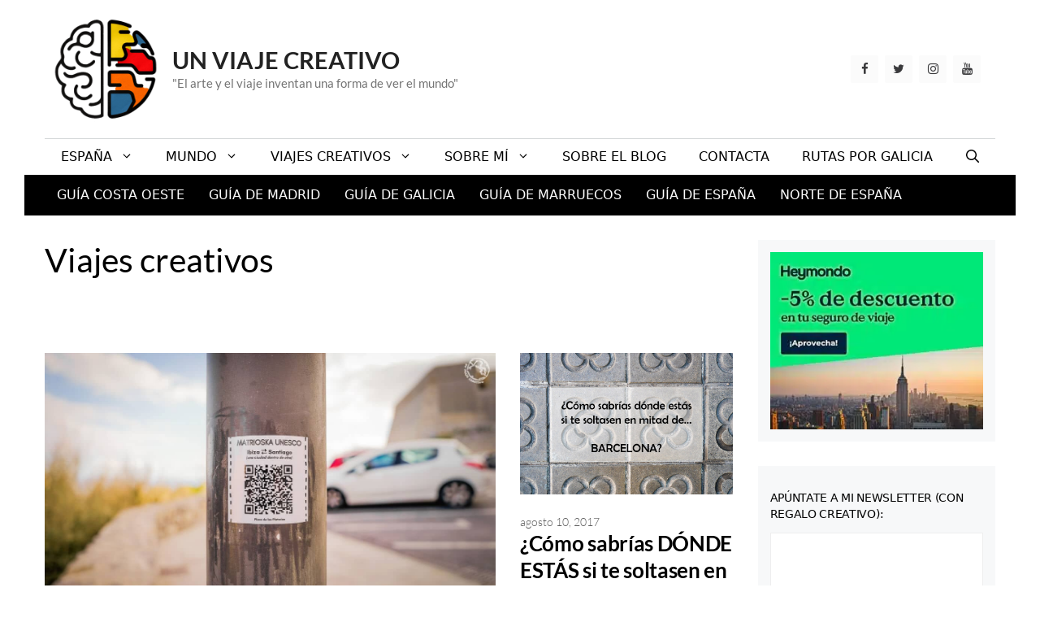

--- FILE ---
content_type: text/html; charset=UTF-8
request_url: https://unviajecreativo.com/tag/viajes-creativos/
body_size: 40491
content:
<!DOCTYPE html>
<html lang="es" prefix="og: https://ogp.me/ns#">
<head><meta charset="UTF-8"><script>if(navigator.userAgent.match(/MSIE|Internet Explorer/i)||navigator.userAgent.match(/Trident\/7\..*?rv:11/i)){var href=document.location.href;if(!href.match(/[?&]nowprocket/)){if(href.indexOf("?")==-1){if(href.indexOf("#")==-1){document.location.href=href+"?nowprocket=1"}else{document.location.href=href.replace("#","?nowprocket=1#")}}else{if(href.indexOf("#")==-1){document.location.href=href+"&nowprocket=1"}else{document.location.href=href.replace("#","&nowprocket=1#")}}}}</script><script>(()=>{class RocketLazyLoadScripts{constructor(){this.v="2.0.4",this.userEvents=["keydown","keyup","mousedown","mouseup","mousemove","mouseover","mouseout","touchmove","touchstart","touchend","touchcancel","wheel","click","dblclick","input"],this.attributeEvents=["onblur","onclick","oncontextmenu","ondblclick","onfocus","onmousedown","onmouseenter","onmouseleave","onmousemove","onmouseout","onmouseover","onmouseup","onmousewheel","onscroll","onsubmit"]}async t(){this.i(),this.o(),/iP(ad|hone)/.test(navigator.userAgent)&&this.h(),this.u(),this.l(this),this.m(),this.k(this),this.p(this),this._(),await Promise.all([this.R(),this.L()]),this.lastBreath=Date.now(),this.S(this),this.P(),this.D(),this.O(),this.M(),await this.C(this.delayedScripts.normal),await this.C(this.delayedScripts.defer),await this.C(this.delayedScripts.async),await this.T(),await this.F(),await this.j(),await this.A(),window.dispatchEvent(new Event("rocket-allScriptsLoaded")),this.everythingLoaded=!0,this.lastTouchEnd&&await new Promise(t=>setTimeout(t,500-Date.now()+this.lastTouchEnd)),this.I(),this.H(),this.U(),this.W()}i(){this.CSPIssue=sessionStorage.getItem("rocketCSPIssue"),document.addEventListener("securitypolicyviolation",t=>{this.CSPIssue||"script-src-elem"!==t.violatedDirective||"data"!==t.blockedURI||(this.CSPIssue=!0,sessionStorage.setItem("rocketCSPIssue",!0))},{isRocket:!0})}o(){window.addEventListener("pageshow",t=>{this.persisted=t.persisted,this.realWindowLoadedFired=!0},{isRocket:!0}),window.addEventListener("pagehide",()=>{this.onFirstUserAction=null},{isRocket:!0})}h(){let t;function e(e){t=e}window.addEventListener("touchstart",e,{isRocket:!0}),window.addEventListener("touchend",function i(o){o.changedTouches[0]&&t.changedTouches[0]&&Math.abs(o.changedTouches[0].pageX-t.changedTouches[0].pageX)<10&&Math.abs(o.changedTouches[0].pageY-t.changedTouches[0].pageY)<10&&o.timeStamp-t.timeStamp<200&&(window.removeEventListener("touchstart",e,{isRocket:!0}),window.removeEventListener("touchend",i,{isRocket:!0}),"INPUT"===o.target.tagName&&"text"===o.target.type||(o.target.dispatchEvent(new TouchEvent("touchend",{target:o.target,bubbles:!0})),o.target.dispatchEvent(new MouseEvent("mouseover",{target:o.target,bubbles:!0})),o.target.dispatchEvent(new PointerEvent("click",{target:o.target,bubbles:!0,cancelable:!0,detail:1,clientX:o.changedTouches[0].clientX,clientY:o.changedTouches[0].clientY})),event.preventDefault()))},{isRocket:!0})}q(t){this.userActionTriggered||("mousemove"!==t.type||this.firstMousemoveIgnored?"keyup"===t.type||"mouseover"===t.type||"mouseout"===t.type||(this.userActionTriggered=!0,this.onFirstUserAction&&this.onFirstUserAction()):this.firstMousemoveIgnored=!0),"click"===t.type&&t.preventDefault(),t.stopPropagation(),t.stopImmediatePropagation(),"touchstart"===this.lastEvent&&"touchend"===t.type&&(this.lastTouchEnd=Date.now()),"click"===t.type&&(this.lastTouchEnd=0),this.lastEvent=t.type,t.composedPath&&t.composedPath()[0].getRootNode()instanceof ShadowRoot&&(t.rocketTarget=t.composedPath()[0]),this.savedUserEvents.push(t)}u(){this.savedUserEvents=[],this.userEventHandler=this.q.bind(this),this.userEvents.forEach(t=>window.addEventListener(t,this.userEventHandler,{passive:!1,isRocket:!0})),document.addEventListener("visibilitychange",this.userEventHandler,{isRocket:!0})}U(){this.userEvents.forEach(t=>window.removeEventListener(t,this.userEventHandler,{passive:!1,isRocket:!0})),document.removeEventListener("visibilitychange",this.userEventHandler,{isRocket:!0}),this.savedUserEvents.forEach(t=>{(t.rocketTarget||t.target).dispatchEvent(new window[t.constructor.name](t.type,t))})}m(){const t="return false",e=Array.from(this.attributeEvents,t=>"data-rocket-"+t),i="["+this.attributeEvents.join("],[")+"]",o="[data-rocket-"+this.attributeEvents.join("],[data-rocket-")+"]",s=(e,i,o)=>{o&&o!==t&&(e.setAttribute("data-rocket-"+i,o),e["rocket"+i]=new Function("event",o),e.setAttribute(i,t))};new MutationObserver(t=>{for(const n of t)"attributes"===n.type&&(n.attributeName.startsWith("data-rocket-")||this.everythingLoaded?n.attributeName.startsWith("data-rocket-")&&this.everythingLoaded&&this.N(n.target,n.attributeName.substring(12)):s(n.target,n.attributeName,n.target.getAttribute(n.attributeName))),"childList"===n.type&&n.addedNodes.forEach(t=>{if(t.nodeType===Node.ELEMENT_NODE)if(this.everythingLoaded)for(const i of[t,...t.querySelectorAll(o)])for(const t of i.getAttributeNames())e.includes(t)&&this.N(i,t.substring(12));else for(const e of[t,...t.querySelectorAll(i)])for(const t of e.getAttributeNames())this.attributeEvents.includes(t)&&s(e,t,e.getAttribute(t))})}).observe(document,{subtree:!0,childList:!0,attributeFilter:[...this.attributeEvents,...e]})}I(){this.attributeEvents.forEach(t=>{document.querySelectorAll("[data-rocket-"+t+"]").forEach(e=>{this.N(e,t)})})}N(t,e){const i=t.getAttribute("data-rocket-"+e);i&&(t.setAttribute(e,i),t.removeAttribute("data-rocket-"+e))}k(t){Object.defineProperty(HTMLElement.prototype,"onclick",{get(){return this.rocketonclick||null},set(e){this.rocketonclick=e,this.setAttribute(t.everythingLoaded?"onclick":"data-rocket-onclick","this.rocketonclick(event)")}})}S(t){function e(e,i){let o=e[i];e[i]=null,Object.defineProperty(e,i,{get:()=>o,set(s){t.everythingLoaded?o=s:e["rocket"+i]=o=s}})}e(document,"onreadystatechange"),e(window,"onload"),e(window,"onpageshow");try{Object.defineProperty(document,"readyState",{get:()=>t.rocketReadyState,set(e){t.rocketReadyState=e},configurable:!0}),document.readyState="loading"}catch(t){console.log("WPRocket DJE readyState conflict, bypassing")}}l(t){this.originalAddEventListener=EventTarget.prototype.addEventListener,this.originalRemoveEventListener=EventTarget.prototype.removeEventListener,this.savedEventListeners=[],EventTarget.prototype.addEventListener=function(e,i,o){o&&o.isRocket||!t.B(e,this)&&!t.userEvents.includes(e)||t.B(e,this)&&!t.userActionTriggered||e.startsWith("rocket-")||t.everythingLoaded?t.originalAddEventListener.call(this,e,i,o):(t.savedEventListeners.push({target:this,remove:!1,type:e,func:i,options:o}),"mouseenter"!==e&&"mouseleave"!==e||t.originalAddEventListener.call(this,e,t.savedUserEvents.push,o))},EventTarget.prototype.removeEventListener=function(e,i,o){o&&o.isRocket||!t.B(e,this)&&!t.userEvents.includes(e)||t.B(e,this)&&!t.userActionTriggered||e.startsWith("rocket-")||t.everythingLoaded?t.originalRemoveEventListener.call(this,e,i,o):t.savedEventListeners.push({target:this,remove:!0,type:e,func:i,options:o})}}J(t,e){this.savedEventListeners=this.savedEventListeners.filter(i=>{let o=i.type,s=i.target||window;return e!==o||t!==s||(this.B(o,s)&&(i.type="rocket-"+o),this.$(i),!1)})}H(){EventTarget.prototype.addEventListener=this.originalAddEventListener,EventTarget.prototype.removeEventListener=this.originalRemoveEventListener,this.savedEventListeners.forEach(t=>this.$(t))}$(t){t.remove?this.originalRemoveEventListener.call(t.target,t.type,t.func,t.options):this.originalAddEventListener.call(t.target,t.type,t.func,t.options)}p(t){let e;function i(e){return t.everythingLoaded?e:e.split(" ").map(t=>"load"===t||t.startsWith("load.")?"rocket-jquery-load":t).join(" ")}function o(o){function s(e){const s=o.fn[e];o.fn[e]=o.fn.init.prototype[e]=function(){return this[0]===window&&t.userActionTriggered&&("string"==typeof arguments[0]||arguments[0]instanceof String?arguments[0]=i(arguments[0]):"object"==typeof arguments[0]&&Object.keys(arguments[0]).forEach(t=>{const e=arguments[0][t];delete arguments[0][t],arguments[0][i(t)]=e})),s.apply(this,arguments),this}}if(o&&o.fn&&!t.allJQueries.includes(o)){const e={DOMContentLoaded:[],"rocket-DOMContentLoaded":[]};for(const t in e)document.addEventListener(t,()=>{e[t].forEach(t=>t())},{isRocket:!0});o.fn.ready=o.fn.init.prototype.ready=function(i){function s(){parseInt(o.fn.jquery)>2?setTimeout(()=>i.bind(document)(o)):i.bind(document)(o)}return"function"==typeof i&&(t.realDomReadyFired?!t.userActionTriggered||t.fauxDomReadyFired?s():e["rocket-DOMContentLoaded"].push(s):e.DOMContentLoaded.push(s)),o([])},s("on"),s("one"),s("off"),t.allJQueries.push(o)}e=o}t.allJQueries=[],o(window.jQuery),Object.defineProperty(window,"jQuery",{get:()=>e,set(t){o(t)}})}P(){const t=new Map;document.write=document.writeln=function(e){const i=document.currentScript,o=document.createRange(),s=i.parentElement;let n=t.get(i);void 0===n&&(n=i.nextSibling,t.set(i,n));const c=document.createDocumentFragment();o.setStart(c,0),c.appendChild(o.createContextualFragment(e)),s.insertBefore(c,n)}}async R(){return new Promise(t=>{this.userActionTriggered?t():this.onFirstUserAction=t})}async L(){return new Promise(t=>{document.addEventListener("DOMContentLoaded",()=>{this.realDomReadyFired=!0,t()},{isRocket:!0})})}async j(){return this.realWindowLoadedFired?Promise.resolve():new Promise(t=>{window.addEventListener("load",t,{isRocket:!0})})}M(){this.pendingScripts=[];this.scriptsMutationObserver=new MutationObserver(t=>{for(const e of t)e.addedNodes.forEach(t=>{"SCRIPT"!==t.tagName||t.noModule||t.isWPRocket||this.pendingScripts.push({script:t,promise:new Promise(e=>{const i=()=>{const i=this.pendingScripts.findIndex(e=>e.script===t);i>=0&&this.pendingScripts.splice(i,1),e()};t.addEventListener("load",i,{isRocket:!0}),t.addEventListener("error",i,{isRocket:!0}),setTimeout(i,1e3)})})})}),this.scriptsMutationObserver.observe(document,{childList:!0,subtree:!0})}async F(){await this.X(),this.pendingScripts.length?(await this.pendingScripts[0].promise,await this.F()):this.scriptsMutationObserver.disconnect()}D(){this.delayedScripts={normal:[],async:[],defer:[]},document.querySelectorAll("script[type$=rocketlazyloadscript]").forEach(t=>{t.hasAttribute("data-rocket-src")?t.hasAttribute("async")&&!1!==t.async?this.delayedScripts.async.push(t):t.hasAttribute("defer")&&!1!==t.defer||"module"===t.getAttribute("data-rocket-type")?this.delayedScripts.defer.push(t):this.delayedScripts.normal.push(t):this.delayedScripts.normal.push(t)})}async _(){await this.L();let t=[];document.querySelectorAll("script[type$=rocketlazyloadscript][data-rocket-src]").forEach(e=>{let i=e.getAttribute("data-rocket-src");if(i&&!i.startsWith("data:")){i.startsWith("//")&&(i=location.protocol+i);try{const o=new URL(i).origin;o!==location.origin&&t.push({src:o,crossOrigin:e.crossOrigin||"module"===e.getAttribute("data-rocket-type")})}catch(t){}}}),t=[...new Map(t.map(t=>[JSON.stringify(t),t])).values()],this.Y(t,"preconnect")}async G(t){if(await this.K(),!0!==t.noModule||!("noModule"in HTMLScriptElement.prototype))return new Promise(e=>{let i;function o(){(i||t).setAttribute("data-rocket-status","executed"),e()}try{if(navigator.userAgent.includes("Firefox/")||""===navigator.vendor||this.CSPIssue)i=document.createElement("script"),[...t.attributes].forEach(t=>{let e=t.nodeName;"type"!==e&&("data-rocket-type"===e&&(e="type"),"data-rocket-src"===e&&(e="src"),i.setAttribute(e,t.nodeValue))}),t.text&&(i.text=t.text),t.nonce&&(i.nonce=t.nonce),i.hasAttribute("src")?(i.addEventListener("load",o,{isRocket:!0}),i.addEventListener("error",()=>{i.setAttribute("data-rocket-status","failed-network"),e()},{isRocket:!0}),setTimeout(()=>{i.isConnected||e()},1)):(i.text=t.text,o()),i.isWPRocket=!0,t.parentNode.replaceChild(i,t);else{const i=t.getAttribute("data-rocket-type"),s=t.getAttribute("data-rocket-src");i?(t.type=i,t.removeAttribute("data-rocket-type")):t.removeAttribute("type"),t.addEventListener("load",o,{isRocket:!0}),t.addEventListener("error",i=>{this.CSPIssue&&i.target.src.startsWith("data:")?(console.log("WPRocket: CSP fallback activated"),t.removeAttribute("src"),this.G(t).then(e)):(t.setAttribute("data-rocket-status","failed-network"),e())},{isRocket:!0}),s?(t.fetchPriority="high",t.removeAttribute("data-rocket-src"),t.src=s):t.src="data:text/javascript;base64,"+window.btoa(unescape(encodeURIComponent(t.text)))}}catch(i){t.setAttribute("data-rocket-status","failed-transform"),e()}});t.setAttribute("data-rocket-status","skipped")}async C(t){const e=t.shift();return e?(e.isConnected&&await this.G(e),this.C(t)):Promise.resolve()}O(){this.Y([...this.delayedScripts.normal,...this.delayedScripts.defer,...this.delayedScripts.async],"preload")}Y(t,e){this.trash=this.trash||[];let i=!0;var o=document.createDocumentFragment();t.forEach(t=>{const s=t.getAttribute&&t.getAttribute("data-rocket-src")||t.src;if(s&&!s.startsWith("data:")){const n=document.createElement("link");n.href=s,n.rel=e,"preconnect"!==e&&(n.as="script",n.fetchPriority=i?"high":"low"),t.getAttribute&&"module"===t.getAttribute("data-rocket-type")&&(n.crossOrigin=!0),t.crossOrigin&&(n.crossOrigin=t.crossOrigin),t.integrity&&(n.integrity=t.integrity),t.nonce&&(n.nonce=t.nonce),o.appendChild(n),this.trash.push(n),i=!1}}),document.head.appendChild(o)}W(){this.trash.forEach(t=>t.remove())}async T(){try{document.readyState="interactive"}catch(t){}this.fauxDomReadyFired=!0;try{await this.K(),this.J(document,"readystatechange"),document.dispatchEvent(new Event("rocket-readystatechange")),await this.K(),document.rocketonreadystatechange&&document.rocketonreadystatechange(),await this.K(),this.J(document,"DOMContentLoaded"),document.dispatchEvent(new Event("rocket-DOMContentLoaded")),await this.K(),this.J(window,"DOMContentLoaded"),window.dispatchEvent(new Event("rocket-DOMContentLoaded"))}catch(t){console.error(t)}}async A(){try{document.readyState="complete"}catch(t){}try{await this.K(),this.J(document,"readystatechange"),document.dispatchEvent(new Event("rocket-readystatechange")),await this.K(),document.rocketonreadystatechange&&document.rocketonreadystatechange(),await this.K(),this.J(window,"load"),window.dispatchEvent(new Event("rocket-load")),await this.K(),window.rocketonload&&window.rocketonload(),await this.K(),this.allJQueries.forEach(t=>t(window).trigger("rocket-jquery-load")),await this.K(),this.J(window,"pageshow");const t=new Event("rocket-pageshow");t.persisted=this.persisted,window.dispatchEvent(t),await this.K(),window.rocketonpageshow&&window.rocketonpageshow({persisted:this.persisted})}catch(t){console.error(t)}}async K(){Date.now()-this.lastBreath>45&&(await this.X(),this.lastBreath=Date.now())}async X(){return document.hidden?new Promise(t=>setTimeout(t)):new Promise(t=>requestAnimationFrame(t))}B(t,e){return e===document&&"readystatechange"===t||(e===document&&"DOMContentLoaded"===t||(e===window&&"DOMContentLoaded"===t||(e===window&&"load"===t||e===window&&"pageshow"===t)))}static run(){(new RocketLazyLoadScripts).t()}}RocketLazyLoadScripts.run()})();</script>
	
	<meta name="viewport" content="width=device-width, initial-scale=1">
<!-- Optimización en motores de búsqueda por Rank Math PRO -  https://rankmath.com/ -->
<title>Viajes creativos Archivos ⋆ Un viaje creativo</title>
<link data-rocket-preload as="style" href="https://fonts.googleapis.com/css?family=Lato%3A100%2C100italic%2C300%2C300italic%2Cregular%2Citalic%2C700%2C700italic%2C900%2C900italic%7CNoto%20Sans%3Aregular%2Citalic%2C700%2C700italic&#038;display=swap" rel="preload">
<link href="https://fonts.googleapis.com/css?family=Lato%3A100%2C100italic%2C300%2C300italic%2Cregular%2Citalic%2C700%2C700italic%2C900%2C900italic%7CNoto%20Sans%3Aregular%2Citalic%2C700%2C700italic&#038;display=swap" media="print" onload="this.media=&#039;all&#039;" rel="stylesheet">
<style id="wpr-usedcss">:where(.wp-block-button__link){box-shadow:none;text-decoration:none;border-radius:9999px;padding:calc(.667em + 2px) calc(1.333em + 2px)}:where(.wp-block-columns.has-background){padding:1.25em 2.375em}:where(.wp-block-post-comments input[type=submit]){border:none}:where(.wp-block-file__button){border-radius:2em;padding:.5em 1em}:where(.wp-block-file__button):is(a):active,:where(.wp-block-file__button):is(a):focus,:where(.wp-block-file__button):is(a):hover,:where(.wp-block-file__button):is(a):visited{box-shadow:none;color:#fff;opacity:.85;text-decoration:none}.wp-block-gallery:not(.has-nested-images){display:flex;flex-wrap:wrap;list-style-type:none;padding:0;margin:0}figure.wp-block-gallery.has-nested-images{align-items:normal}.wp-block-gallery.has-nested-images figure.wp-block-image:not(#individual-image){width:calc(50% - var(--wp--style--unstable-gallery-gap,16px)/ 2);margin:0}.wp-block-gallery.has-nested-images figure.wp-block-image{display:flex;flex-grow:1;justify-content:center;position:relative;flex-direction:column;max-width:100%;box-sizing:border-box}.wp-block-gallery.has-nested-images figure.wp-block-image>a,.wp-block-gallery.has-nested-images figure.wp-block-image>div{margin:0;flex-direction:column;flex-grow:1}.wp-block-gallery.has-nested-images figure.wp-block-image img{display:block;height:auto;max-width:100%!important;width:auto}.wp-block-gallery.has-nested-images:not(.is-cropped) figure.wp-block-image:not(#individual-image){margin-top:0;margin-bottom:auto}.wp-block-gallery.has-nested-images.is-cropped figure.wp-block-image:not(#individual-image){align-self:inherit}.wp-block-gallery.has-nested-images.is-cropped figure.wp-block-image:not(#individual-image)>a,.wp-block-gallery.has-nested-images.is-cropped figure.wp-block-image:not(#individual-image)>div:not(.components-drop-zone){display:flex}.wp-block-gallery.has-nested-images.is-cropped figure.wp-block-image:not(#individual-image) a,.wp-block-gallery.has-nested-images.is-cropped figure.wp-block-image:not(#individual-image) img{width:100%;flex:1 0 0%;height:100%;object-fit:cover}@media (min-width:600px){.wp-block-gallery.has-nested-images.columns-default figure.wp-block-image:not(#individual-image){width:calc(33.33% - var(--wp--style--unstable-gallery-gap,16px)*.66667)}.wp-block-gallery.has-nested-images.columns-default figure.wp-block-image:not(#individual-image):first-child:nth-last-child(2),.wp-block-gallery.has-nested-images.columns-default figure.wp-block-image:not(#individual-image):first-child:nth-last-child(2)~figure.wp-block-image:not(#individual-image){width:calc(50% - var(--wp--style--unstable-gallery-gap,16px)*.5)}.wp-block-gallery.has-nested-images.columns-default figure.wp-block-image:not(#individual-image):first-child:last-child{width:100%}}.wp-block-gallery.has-nested-images.aligncenter{justify-content:center}.wp-block-image img{height:auto;max-width:100%;vertical-align:bottom;box-sizing:border-box}.wp-block-image.aligncenter{text-align:center}.wp-block-image .aligncenter,.wp-block-image.aligncenter{display:table}.wp-block-image .aligncenter{margin-left:auto;margin-right:auto}.wp-block-image :where(.has-border-color){border-style:solid}.wp-block-image :where([style*=border-top-color]){border-top-style:solid}.wp-block-image :where([style*=border-right-color]){border-right-style:solid}.wp-block-image :where([style*=border-bottom-color]){border-bottom-style:solid}.wp-block-image :where([style*=border-left-color]){border-left-style:solid}.wp-block-image :where([style*=border-width]){border-style:solid}.wp-block-image :where([style*=border-top-width]){border-top-style:solid}.wp-block-image :where([style*=border-right-width]){border-right-style:solid}.wp-block-image :where([style*=border-bottom-width]){border-bottom-style:solid}.wp-block-image :where([style*=border-left-width]){border-left-style:solid}.wp-block-image figure{margin:0}:where(.wp-block-navigation .wp-block-navigation__submenu-container .wp-block-navigation-item a:not(.wp-element-button)),:where(.wp-block-navigation .wp-block-navigation__submenu-container .wp-block-navigation-submenu a:not(.wp-element-button)),:where(.wp-block-navigation.has-background .wp-block-navigation-item a:not(.wp-element-button)),:where(.wp-block-navigation.has-background .wp-block-navigation-submenu a:not(.wp-element-button)){padding:.5em 1em}:where(p.has-text-color:not(.has-link-color)) a{color:inherit}:where(.wp-block-search__button){border:1px solid #ccc;padding:.375em .625em}:where(.wp-block-search__button-inside .wp-block-search__inside-wrapper){padding:4px;border:1px solid #949494}:where(.wp-block-search__button-inside .wp-block-search__inside-wrapper) .wp-block-search__input{border-radius:0;border:none;padding:0 0 0 .25em}:where(.wp-block-search__button-inside .wp-block-search__inside-wrapper) .wp-block-search__input:focus{outline:0}:where(.wp-block-search__button-inside .wp-block-search__inside-wrapper) :where(.wp-block-search__button){padding:.125em .5em}:root{--wp--preset--font-size--normal:16px;--wp--preset--font-size--huge:42px;--contrast:#222222;--contrast-2:#575760;--contrast-3:#b2b2be;--base:#f0f0f0;--base-2:#f7f8f9;--base-3:#ffffff;--accent:#ff6a19}.screen-reader-text{border:0;clip:rect(1px,1px,1px,1px);clip-path:inset(50%);height:1px;margin:-1px;overflow:hidden;padding:0;position:absolute;width:1px;word-wrap:normal!important}.screen-reader-text:focus{background-color:#ddd;clip:auto!important;clip-path:none;color:#444;display:block;font-size:1em;height:auto;left:5px;line-height:normal;padding:15px 23px 14px;text-decoration:none;top:5px;width:auto;z-index:100000}html :where(.has-border-color){border-style:solid}html :where([style*=border-top-color]){border-top-style:solid}html :where([style*=border-right-color]){border-right-style:solid}html :where([style*=border-bottom-color]){border-bottom-style:solid}html :where([style*=border-left-color]){border-left-style:solid}html :where([style*=border-width]){border-style:solid}html :where([style*=border-top-width]){border-top-style:solid}html :where([style*=border-right-width]){border-right-style:solid}html :where([style*=border-bottom-width]){border-bottom-style:solid}html :where([style*=border-left-width]){border-left-style:solid}html :where(img[class*=wp-image-]){height:auto;max-width:100%}figure{margin:0 0 1em;margin:0}:where(.wp-block-columns.is-layout-flex){gap:2em}#toc_container li,#toc_container ul{margin:0;padding:0}#toc_container ul ul{margin-left:1.5em}#toc_container{background:#f9f9f9;border:1px solid #aaa;padding:10px;margin-bottom:1em;width:auto;display:table;font-size:95%}#toc_container span.toc_toggle{font-weight:400;font-size:90%}#toc_container a{text-decoration:none;text-shadow:none}#toc_container a:hover{text-decoration:underline}.screen-reader-text:active,.screen-reader-text:focus,.screen-reader-text:hover{background-color:#f1f1f1;border-radius:3px;box-shadow:0 0 2px 2px rgba(0,0,0,.6);clip:auto!important;color:#21759b;display:block;font-size:14px;font-weight:700;height:auto;left:5px;line-height:normal;padding:15px 23px 14px;text-decoration:none;top:5px;width:auto;z-index:100000}.footer-widgets-container{padding:40px}.inside-footer-widgets{display:flex}.inside-footer-widgets>div{flex:1 1 0}.site-footer .footer-widgets-container .inner-padding{padding:0 0 0 40px}.site-footer .footer-widgets-container .inside-footer-widgets{margin-left:-40px}.site-footer:not(.footer-bar-active) .copyright-bar{margin:0 auto}@media (max-width:768px){.inside-footer-widgets{flex-direction:column}.inside-footer-widgets>div:not(:last-child){margin-bottom:40px}.site-footer .footer-widgets .footer-widgets-container .inside-footer-widgets{margin:0}.site-footer .footer-widgets .footer-widgets-container .inner-padding{padding:0}}body,fieldset,figure,h1,h2,html,iframe,legend,li,p,textarea,ul{margin:0;padding:0;border:0}html{font-family:sans-serif;-webkit-text-size-adjust:100%;-ms-text-size-adjust:100%;-webkit-font-smoothing:antialiased;-moz-osx-font-smoothing:grayscale;box-sizing:border-box}main{display:block}progress{vertical-align:baseline}*,::after,::before{box-sizing:inherit}button,input,optgroup,select,textarea{font-family:inherit;font-size:100%;margin:0}[type=search]{-webkit-appearance:textfield;outline-offset:-2px}[type=search]::-webkit-search-decoration{-webkit-appearance:none}::-moz-focus-inner{border-style:none;padding:0}body,button,input,select,textarea{font-family:-apple-system,system-ui,BlinkMacSystemFont,"Segoe UI",Helvetica,Arial,sans-serif,"Apple Color Emoji","Segoe UI Emoji","Segoe UI Symbol";font-weight:400;text-transform:none;font-size:17px;line-height:1.5}p{margin-bottom:1.5em}h1,h2{font-family:inherit;font-size:100%;font-style:inherit;font-weight:inherit}table{border:1px solid rgba(0,0,0,.1);border-collapse:separate;border-spacing:0;border-width:1px 0 0 1px;margin:0 0 1.5em;width:100%;margin:0 0 1.5em;width:100%}fieldset{padding:0;border:0;min-width:inherit}fieldset legend{padding:0;margin-bottom:1.5em}h1{font-size:42px;margin-bottom:20px;line-height:1.2em;font-weight:400;text-transform:none}h2{font-size:35px;margin-bottom:20px;line-height:1.2em;font-weight:400;text-transform:none}ul{box-sizing:border-box;margin:0 0 1.5em 3em;list-style:disc}li>ul{margin-bottom:0;margin-left:1.5em}i{font-style:italic}img{height:auto;max-width:100%}button,input[type=button],input[type=submit]{background:#55555e;color:#fff;border:1px solid transparent;cursor:pointer;-webkit-appearance:button;padding:10px 20px}input[type=number],input[type=search],input[type=text],input[type=url],select,textarea{border:1px solid;border-radius:0;padding:10px 15px;max-width:100%}textarea{width:100%}a,button,input{transition:color .1s ease-in-out,background-color .1s ease-in-out}a{text-decoration:none;color:#ff6a19}.button{padding:10px 20px;display:inline-block}.using-mouse :focus{outline:0}.using-mouse ::-moz-focus-inner{border:0}.aligncenter{clear:both;clear:both;display:block;margin:0 auto}.size-full{max-width:100%;height:auto}.screen-reader-text{clip:rect(1px,1px,1px,1px);position:absolute!important;border:0;clip:rect(1px,1px,1px,1px);-webkit-clip-path:inset(50%);clip-path:inset(50%);height:1px;margin:-1px;overflow:hidden;padding:0;position:absolute!important;width:1px;word-wrap:normal!important}.screen-reader-text:focus{background-color:#f1f1f1;border-radius:3px;box-shadow:0 0 2px 2px rgba(0,0,0,.6);clip:auto!important;-webkit-clip-path:none;clip-path:none;color:#21759b;display:block;font-size:.875rem;font-weight:700;height:auto;left:5px;line-height:normal;padding:15px 23px 14px;text-decoration:none;top:5px;width:auto;z-index:100000}#primary[tabindex="-1"]:focus{outline:0}.main-navigation{z-index:100;padding:0;clear:both;display:block}.main-navigation a{display:block;text-decoration:none;font-weight:400;text-transform:none;font-size:15px}.main-navigation ul{list-style:none;margin:0;padding-left:0}.main-navigation .main-nav ul li a{padding-left:20px;padding-right:20px;line-height:60px}.inside-navigation{position:relative}.main-navigation .inside-navigation{display:flex;align-items:center;flex-wrap:wrap;justify-content:space-between}.main-navigation .main-nav>ul{display:flex;flex-wrap:wrap;align-items:center}.main-navigation li{position:relative}.main-navigation .menu-bar-items{display:flex;align-items:center;font-size:15px}.main-navigation .menu-bar-items a{color:inherit}.main-navigation .menu-bar-item{position:relative}.main-navigation .menu-bar-item.search-item{z-index:20}.main-navigation .menu-bar-item>a{padding-left:20px;padding-right:20px;line-height:60px}.sidebar .main-navigation .main-nav{flex-basis:100%}.sidebar .main-navigation .main-nav>ul{flex-direction:column}.sidebar .main-navigation .menu-bar-items{margin:0 auto}.sidebar .main-navigation .menu-bar-items .search-item{order:10}.main-navigation ul ul{display:block;box-shadow:1px 1px 0 rgba(0,0,0,.1);float:left;position:absolute;left:-99999px;opacity:0;z-index:99999;width:200px;text-align:left;top:auto;transition:opacity 80ms linear;transition-delay:0s;pointer-events:none;height:0;overflow:hidden}.main-navigation ul ul a{display:block}.main-navigation ul ul li{width:100%}.main-navigation .main-nav ul ul li a{line-height:normal;padding:10px 20px;font-size:14px;color:#000}.main-navigation .main-nav ul li.menu-item-has-children>a{padding-right:0;position:relative}.main-navigation.sub-menu-left ul ul{box-shadow:-1px 1px 0 rgba(0,0,0,.1)}.main-navigation.sub-menu-left .sub-menu{right:0}.main-navigation:not(.toggled) ul li.sfHover>ul,.main-navigation:not(.toggled) ul li:hover>ul{left:auto;opacity:1;transition-delay:150ms;pointer-events:auto;height:auto;overflow:visible}.main-navigation:not(.toggled) ul ul li.sfHover>ul,.main-navigation:not(.toggled) ul ul li:hover>ul{left:100%;top:0}.main-navigation.sub-menu-left:not(.toggled) ul ul li.sfHover>ul,.main-navigation.sub-menu-left:not(.toggled) ul ul li:hover>ul{right:100%;left:auto}.menu-item-has-children .dropdown-menu-toggle{display:inline-block;height:100%;clear:both;padding-right:20px;padding-left:10px}.menu-item-has-children ul .dropdown-menu-toggle{padding-top:10px;padding-bottom:10px;margin-top:-10px}.sidebar .menu-item-has-children .dropdown-menu-toggle,nav ul ul .menu-item-has-children .dropdown-menu-toggle{float:right}.widget-area .main-navigation li{float:none;display:block;width:100%;padding:0;margin:0}.sidebar .main-navigation.sub-menu-right ul li.sfHover ul,.sidebar .main-navigation.sub-menu-right ul li:hover ul{top:0;left:100%}.site-header{position:relative;background-color:rgba(255,255,255,0);color:#3a3a3a}.main-title{margin:0;font-size:25px;line-height:1.2em;word-wrap:break-word;font-weight:700;text-transform:none}.site-description{margin:0;line-height:1.5;font-weight:400;text-transform:none;font-size:15px;color:#757575}.site-logo{display:inline-block;max-width:100%}.inside-header{padding:20px 40px;display:flex;align-items:center}.header-widget{margin-left:auto}.header-widget p:last-child{margin-bottom:0}.site-branding-container{display:inline-flex;align-items:center;text-align:left;flex-shrink:0}.site-branding-container .site-logo{margin-right:1em}.entry-header .gp-icon,.posted-on .updated{display:none}footer.entry-meta .posted-on{display:block}.entry-summary:not(:first-child){margin-top:2em}.entry-header,.site-content{word-wrap:break-word}.entry-title{margin-bottom:0}.author .page-header .page-title{display:flex;align-items:center}.page-header>:last-child{margin-bottom:0}.entry-meta{font-size:85%;margin-top:.5em;line-height:1.5}footer.entry-meta{margin-top:2em}.entry-summary>p:last-child{margin-bottom:0}.wp-block-gallery{margin-left:0}iframe,object{max-width:100%}.widget-area .widget{padding:40px}.widget select{max-width:100%}.footer-widgets .widget :last-child,.sidebar .widget :last-child{margin-bottom:0}.widget-title{margin-bottom:30px;font-size:20px;line-height:1.5;font-weight:400;text-transform:none}.widget ul{margin:0}.widget .search-field{width:100%}.widget .search-form{display:flex}.widget .search-form button.search-submit{font-size:15px}.footer-widgets .widget{margin-bottom:30px}.footer-widgets .widget:last-child,.sidebar .widget:last-child{margin-bottom:0}.widget ul li{list-style-type:none;position:relative;margin-bottom:.5em}.widget ul li ul{margin-left:1em;margin-top:.5em}.site-content{display:flex}.grid-container{margin-left:auto;margin-right:auto;max-width:1200px;max-width:1170px}.page-header,.sidebar .widget,.site-main>*{margin-bottom:20px}.separate-containers .inside-article,.separate-containers .page-header{padding:40px}.separate-containers .site-main{margin:20px}.separate-containers.right-sidebar .site-main{margin-left:0}.separate-containers .inside-right-sidebar{margin-top:20px;margin-bottom:20px}.widget-area .main-navigation{margin-bottom:20px}.separate-containers .site-main>:last-child{margin-bottom:0}.sidebar .grid-container{max-width:100%;width:100%}.inside-site-info{display:flex;align-items:center;justify-content:center;padding:20px 40px}.site-info{text-align:center;font-size:15px}.post-image:not(:first-child){margin-top:2em}.gp-icon{display:inline-flex;align-self:center}.gp-icon svg{height:1em;width:1em;top:.125em;position:relative;fill:currentColor}.close-search .icon-search svg:first-child,.icon-menu-bars svg:nth-child(2),.icon-search svg:nth-child(2),.toggled .icon-menu-bars svg:first-child{display:none}.close-search .icon-search svg:nth-child(2),.toggled .icon-menu-bars svg:nth-child(2){display:block}.entry-meta .gp-icon{margin-right:.6em;opacity:.7}nav.toggled .icon-arrow-right svg{transform:rotate(90deg)}nav.toggled .sfHover>a>.dropdown-menu-toggle .gp-icon svg{transform:rotate(180deg)}nav.toggled .sfHover>a>.dropdown-menu-toggle .gp-icon.icon-arrow-right svg{transform:rotate(270deg)}.container.grid-container{width:auto}.menu-toggle,.sidebar-nav-mobile{display:none}.menu-toggle{padding:0 20px;line-height:60px;margin:0;font-weight:400;text-transform:none;font-size:15px;cursor:pointer}.menu-toggle .mobile-menu{padding-left:3px}.menu-toggle .gp-icon+.mobile-menu{padding-left:9px}.menu-toggle .mobile-menu:empty{display:none}button.menu-toggle{background-color:transparent;flex-grow:1;border:0;text-align:center}button.menu-toggle:active,button.menu-toggle:focus,button.menu-toggle:hover{background-color:transparent}.has-menu-bar-items button.menu-toggle{flex-grow:0}nav.toggled ul ul.sub-menu{width:100%}.toggled .menu-item-has-children .dropdown-menu-toggle{padding-left:20px}.main-navigation.toggled .main-nav{flex-basis:100%;order:3}.main-navigation.toggled .main-nav li{width:100%;text-align:left}.main-navigation.toggled .main-nav ul ul{transition:0s;visibility:hidden;box-shadow:none;border-bottom:1px solid rgba(0,0,0,.05)}.main-navigation.toggled .main-nav ul ul li:last-child>ul{border-bottom:0}.main-navigation.toggled .main-nav ul ul.toggled-on{position:relative;top:0;left:auto!important;right:auto!important;width:100%;pointer-events:auto;height:auto;opacity:1;display:block;visibility:visible;float:none}.main-navigation.toggled .menu-item-has-children .dropdown-menu-toggle{float:right}.mobile-menu-control-wrapper{display:none;margin-left:auto;align-items:center}@media (max-width:768px){.hide-on-mobile{display:none!important}a,body,button,input,select,textarea{transition:all 0s ease-in-out}.inside-header{flex-direction:column;text-align:center}.site-header .header-widget{margin-top:1.5em;margin-left:auto;margin-right:auto;text-align:center}.site-content{flex-direction:column}.container .site-content .content-area{width:auto}.is-right-sidebar.sidebar{width:auto;order:initial}#main{margin-left:0;margin-right:0}body:not(.no-sidebar) #main{margin-bottom:0}.entry-meta{font-size:inherit}.entry-meta a{line-height:1.8em}}@media (min-width:769px) and (max-width:1024px){.hide-on-tablet{display:none!important}}#nav-below{display:none}.generate-columns{margin-bottom:30px;padding-left:30px}.generate-columns-container{margin-left:-30px}.page-header{margin-bottom:30px;margin-left:30px}body{--wp--preset--color--black:#000000;--wp--preset--color--cyan-bluish-gray:#abb8c3;--wp--preset--color--white:#ffffff;--wp--preset--color--pale-pink:#f78da7;--wp--preset--color--vivid-red:#cf2e2e;--wp--preset--color--luminous-vivid-orange:#ff6900;--wp--preset--color--luminous-vivid-amber:#fcb900;--wp--preset--color--light-green-cyan:#7bdcb5;--wp--preset--color--vivid-green-cyan:#00d084;--wp--preset--color--pale-cyan-blue:#8ed1fc;--wp--preset--color--vivid-cyan-blue:#0693e3;--wp--preset--color--vivid-purple:#9b51e0;--wp--preset--color--contrast:var(--contrast);--wp--preset--color--contrast-2:var(--contrast-2);--wp--preset--color--contrast-3:var(--contrast-3);--wp--preset--color--base:var(--base);--wp--preset--color--base-2:var(--base-2);--wp--preset--color--base-3:var(--base-3);--wp--preset--color--accent:var(--accent);--wp--preset--gradient--vivid-cyan-blue-to-vivid-purple:linear-gradient(135deg,rgba(6, 147, 227, 1) 0%,rgb(155, 81, 224) 100%);--wp--preset--gradient--light-green-cyan-to-vivid-green-cyan:linear-gradient(135deg,rgb(122, 220, 180) 0%,rgb(0, 208, 130) 100%);--wp--preset--gradient--luminous-vivid-amber-to-luminous-vivid-orange:linear-gradient(135deg,rgba(252, 185, 0, 1) 0%,rgba(255, 105, 0, 1) 100%);--wp--preset--gradient--luminous-vivid-orange-to-vivid-red:linear-gradient(135deg,rgba(255, 105, 0, 1) 0%,rgb(207, 46, 46) 100%);--wp--preset--gradient--very-light-gray-to-cyan-bluish-gray:linear-gradient(135deg,rgb(238, 238, 238) 0%,rgb(169, 184, 195) 100%);--wp--preset--gradient--cool-to-warm-spectrum:linear-gradient(135deg,rgb(74, 234, 220) 0%,rgb(151, 120, 209) 20%,rgb(207, 42, 186) 40%,rgb(238, 44, 130) 60%,rgb(251, 105, 98) 80%,rgb(254, 248, 76) 100%);--wp--preset--gradient--blush-light-purple:linear-gradient(135deg,rgb(255, 206, 236) 0%,rgb(152, 150, 240) 100%);--wp--preset--gradient--blush-bordeaux:linear-gradient(135deg,rgb(254, 205, 165) 0%,rgb(254, 45, 45) 50%,rgb(107, 0, 62) 100%);--wp--preset--gradient--luminous-dusk:linear-gradient(135deg,rgb(255, 203, 112) 0%,rgb(199, 81, 192) 50%,rgb(65, 88, 208) 100%);--wp--preset--gradient--pale-ocean:linear-gradient(135deg,rgb(255, 245, 203) 0%,rgb(182, 227, 212) 50%,rgb(51, 167, 181) 100%);--wp--preset--gradient--electric-grass:linear-gradient(135deg,rgb(202, 248, 128) 0%,rgb(113, 206, 126) 100%);--wp--preset--gradient--midnight:linear-gradient(135deg,rgb(2, 3, 129) 0%,rgb(40, 116, 252) 100%);--wp--preset--duotone--dark-grayscale:url('#wp-duotone-dark-grayscale');--wp--preset--duotone--grayscale:url('#wp-duotone-grayscale');--wp--preset--duotone--purple-yellow:url('#wp-duotone-purple-yellow');--wp--preset--duotone--blue-red:url('#wp-duotone-blue-red');--wp--preset--duotone--midnight:url('#wp-duotone-midnight');--wp--preset--duotone--magenta-yellow:url('#wp-duotone-magenta-yellow');--wp--preset--duotone--purple-green:url('#wp-duotone-purple-green');--wp--preset--duotone--blue-orange:url('#wp-duotone-blue-orange');--wp--preset--font-size--small:13px;--wp--preset--font-size--medium:20px;--wp--preset--font-size--large:36px;--wp--preset--font-size--x-large:42px;background-color:#fff;color:#000;line-height:1.6}a:active,a:focus,a:hover{color:#000}.site-header .header-image{vertical-align:middle;width:130px}.navigation-search{position:absolute;left:-99999px;pointer-events:none;visibility:hidden;z-index:20;width:100%;top:0;transition:opacity .1s ease-in-out;opacity:0}.navigation-search.nav-search-active{left:0;right:0;pointer-events:auto;visibility:visible;opacity:1}.navigation-search input[type=search]{outline:0;border:0;vertical-align:bottom;line-height:1;opacity:.9;width:100%;z-index:20;border-radius:0;-webkit-appearance:none;height:60px}.navigation-search input::-ms-clear{display:none;width:0;height:0}.navigation-search input::-ms-reveal{display:none;width:0;height:0}.navigation-search input::-webkit-search-cancel-button,.navigation-search input::-webkit-search-decoration,.navigation-search input::-webkit-search-results-button,.navigation-search input::-webkit-search-results-decoration{display:none}.gen-sidebar-nav .navigation-search{top:auto;bottom:0}body,button,input,select,textarea{font-family:Lato,sans-serif;font-weight:300;font-size:17px}.main-title{font-family:Lato,sans-serif;text-transform:uppercase;font-size:29px}@media (max-width:768px){body,button,input,select,textarea{font-size:16px}.main-title{font-size:25px;letter-spacing:-.31px;line-height:1.8}}.main-navigation .menu-bar-items,.main-navigation .menu-toggle,.main-navigation a{font-family:-apple-system,system-ui,BlinkMacSystemFont,"Segoe UI",Helvetica,Arial,sans-serif,"Apple Color Emoji","Segoe UI Emoji","Segoe UI Symbol";font-weight:300;text-transform:uppercase;font-size:16px}.widget-title{font-family:-apple-system,system-ui,BlinkMacSystemFont,"Segoe UI",Helvetica,Arial,sans-serif,"Apple Color Emoji","Segoe UI Emoji","Segoe UI Symbol";font-weight:500;text-transform:uppercase;font-size:20px}.button,button:not(.menu-toggle),html input[type=button],input[type=submit]{font-weight:500;text-transform:uppercase;font-size:14px}h1{font-family:Lato,sans-serif;font-size:41px;margin-bottom:0}@media (max-width:768px){h1{font-size:35px;margin-bottom:0}}h2{font-family:Lato,sans-serif;font-weight:700;font-size:26px;letter-spacing:-.31px;line-height:2;margin-bottom:10px;color:#222}@media (max-width:1024px){h2{margin-bottom:10px}}.site-header a{color:#3a3a3a}.main-title a,.main-title a:hover{color:var(--contrast)}.mobile-menu-control-wrapper .menu-toggle,.mobile-menu-control-wrapper .menu-toggle:focus,.mobile-menu-control-wrapper .menu-toggle:hover{background-color:rgba(0,0,0,.02)}.main-navigation,.main-navigation ul ul{background-color:rgba(255,255,255,0)}.main-navigation .main-nav ul li a,.main-navigation .menu-bar-items,.main-navigation .menu-toggle{color:#000}.main-navigation .main-nav ul li.sfHover:not([class*=current-menu-])>a,.main-navigation .main-nav ul li:not([class*=current-menu-]):focus>a,.main-navigation .main-nav ul li:not([class*=current-menu-]):hover>a,.main-navigation .menu-bar-item.sfHover>a,.main-navigation .menu-bar-item:hover>a{color:#ff6a19;background-color:rgba(255,84,129,0)}button.menu-toggle:focus,button.menu-toggle:hover{color:#000}.main-navigation .main-nav ul li[class*=current-menu-]>a{color:#000;background-color:rgba(63,63,63,0)}.main-navigation .main-nav ul li.search-item.active>a,.main-navigation .menu-bar-items .search-item.active>a,.navigation-search input[type=search],.navigation-search input[type=search]:active,.navigation-search input[type=search]:focus{color:#ff6a19;background-color:rgba(255,84,129,0)}.main-navigation ul ul{background-color:#fff;width:190px}.main-navigation .main-nav ul ul li.sfHover:not([class*=current-menu-])>a,.main-navigation .main-nav ul ul li:not([class*=current-menu-]):focus>a,.main-navigation .main-nav ul ul li:not([class*=current-menu-]):hover>a{color:#ff6a19;background-color:#f9f7f7}.main-navigation .main-nav ul ul li[class*=current-menu-]>a{color:#161616;background-color:#ff6a19}.separate-containers .inside-article,.separate-containers .page-header{color:#000;background-color:#fff;padding:0 0 60px}.entry-title a{color:#000}.entry-title a:hover{color:#ff6a19}.entry-meta,.entry-meta a{color:#595959}.entry-meta a:hover{color:#ff6a19}.sidebar .widget{background-color:var(--base-2)}.sidebar .widget a{color:var(--accent)}.sidebar .widget a:hover{color:var(--contrast)}.sidebar .widget .widget-title{color:#000}.footer-widgets{color:#3a3a3a;background-color:rgba(0,0,0,0)}.footer-widgets a{color:#ff6a19}.footer-widgets a:hover{color:#222}.footer-widgets .widget-title{color:#000}.site-info{color:var(--contrast);background-color:rgba(34,34,34,0)}.site-info a{color:#0a0a0a}.site-info a:hover{color:var(--accent)}input[type=number],input[type=search],input[type=text],input[type=url],select,textarea{color:#000;background-color:#fafafa;border-color:#ccc}input[type=number]:focus,input[type=search]:focus,input[type=text]:focus,input[type=url]:focus,select:focus,textarea:focus{color:#ff6a19;background-color:#fff;border-color:#bfbfbf}a.button,button,html input[type=button],input[type=submit]{color:#fff;background-color:#000}a.button:focus,a.button:hover,button:focus,button:hover,html input[type=button]:focus,html input[type=button]:hover,input[type=submit]:focus,input[type=submit]:hover{color:#fff;background-color:#ff6a19}.inside-header{padding:20px 10px}.inside-header.grid-container{max-width:1190px}.page-header,.sidebar .widget,.site-main>*,.widget-area .main-navigation{margin-bottom:30px}.separate-containers .site-main{margin:30px}.separate-containers .inside-right-sidebar{margin-top:30px;margin-bottom:30px}.main-navigation .main-nav ul li a,.main-navigation .menu-bar-item>a,.menu-toggle{line-height:44px;transition:line-height .3s ease}.navigation-search input[type=search]{height:44px}.widget-area .widget{padding:15px}.footer-widgets-container.grid-container{max-width:1250px}.inside-site-info{padding:20px}.inside-site-info.grid-container{max-width:1210px}.is-right-sidebar{width:25%}.site-content .content-area{width:75%}@media (max-width:768px){h2{font-size:26px;line-height:1.3;margin-bottom:11px}.main-navigation .menu-bar-item.sfHover>a,.main-navigation .menu-bar-item:hover>a{background:0 0;color:#000}.separate-containers .inside-article,.separate-containers .page-header{padding:20px}.inside-site-info{padding-right:10px;padding-left:10px}.main-navigation .menu-toggle,.sidebar-nav-mobile:not(#sticky-placeholder){display:block}.gen-sidebar-nav,.main-navigation ul,.main-navigation:not(.slideout-navigation):not(.toggled) .main-nav>ul{display:none}body:not(.post-image-aligned-center) .inside-article .post-image{margin-right:0;margin-left:0;float:none;text-align:center}}.main-navigation.toggled .main-nav>ul{display:block;background-color:rgba(255,255,255,0)}.sticky-enabled .gen-sidebar-nav.is_stuck .main-navigation{margin-bottom:0}.sticky-enabled .gen-sidebar-nav.is_stuck{z-index:500}.sticky-enabled .main-navigation.is_stuck{box-shadow:0 2px 2px -2px rgba(0,0,0,.2)}.navigation-stick:not(.gen-sidebar-nav){left:0;right:0;width:100%!important}.main-navigation.has-sticky-branding:not(.grid-container) .inside-navigation:not(.grid-container) .navigation-branding{margin-left:10px}@font-face{font-display:swap;font-family:Lato;font-style:italic;font-weight:300;src:url(https://fonts.gstatic.com/s/lato/v23/S6u_w4BMUTPHjxsI9w2_Gwft.woff2) format('woff2');unicode-range:U+0000-00FF,U+0131,U+0152-0153,U+02BB-02BC,U+02C6,U+02DA,U+02DC,U+2000-206F,U+2074,U+20AC,U+2122,U+2191,U+2193,U+2212,U+2215,U+FEFF,U+FFFD}@font-face{font-display:swap;font-family:Lato;font-style:italic;font-weight:400;src:url(https://fonts.gstatic.com/s/lato/v23/S6u8w4BMUTPHjxsAXC-q.woff2) format('woff2');unicode-range:U+0000-00FF,U+0131,U+0152-0153,U+02BB-02BC,U+02C6,U+02DA,U+02DC,U+2000-206F,U+2074,U+20AC,U+2122,U+2191,U+2193,U+2212,U+2215,U+FEFF,U+FFFD}@font-face{font-display:swap;font-family:Lato;font-style:normal;font-weight:300;src:url(https://fonts.gstatic.com/s/lato/v23/S6u9w4BMUTPHh7USSwiPGQ.woff2) format('woff2');unicode-range:U+0000-00FF,U+0131,U+0152-0153,U+02BB-02BC,U+02C6,U+02DA,U+02DC,U+2000-206F,U+2074,U+20AC,U+2122,U+2191,U+2193,U+2212,U+2215,U+FEFF,U+FFFD}@font-face{font-display:swap;font-family:Lato;font-style:normal;font-weight:400;src:url(https://fonts.gstatic.com/s/lato/v23/S6uyw4BMUTPHjx4wXg.woff2) format('woff2');unicode-range:U+0000-00FF,U+0131,U+0152-0153,U+02BB-02BC,U+02C6,U+02DA,U+02DC,U+2000-206F,U+2074,U+20AC,U+2122,U+2191,U+2193,U+2212,U+2215,U+FEFF,U+FFFD}@font-face{font-display:swap;font-family:Lato;font-style:normal;font-weight:700;src:url(https://fonts.gstatic.com/s/lato/v23/S6u9w4BMUTPHh6UVSwiPGQ.woff2) format('woff2');unicode-range:U+0000-00FF,U+0131,U+0152-0153,U+02BB-02BC,U+02C6,U+02DA,U+02DC,U+2000-206F,U+2074,U+20AC,U+2122,U+2191,U+2193,U+2212,U+2215,U+FEFF,U+FFFD}#cookie-notice{position:fixed;min-width:100%;height:auto;z-index:100000;font-size:13px;letter-spacing:0;line-height:20px;left:0;text-align:center;font-weight:400;font-family:-apple-system,BlinkMacSystemFont,Arial,Roboto,"Helvetica Neue",sans-serif}#cookie-notice,#cookie-notice *{-webkit-box-sizing:border-box;-moz-box-sizing:border-box;box-sizing:border-box}#cookie-notice.cn-animated{-webkit-animation-duration:.5s!important;animation-duration:.5s!important;-webkit-animation-fill-mode:both;animation-fill-mode:both}#cookie-notice .cookie-notice-container{display:block}#cookie-notice.cookie-notice-hidden .cookie-notice-container{display:none}.cn-position-bottom{bottom:0}.cookie-notice-container{padding:15px 30px;text-align:center;width:100%;z-index:2}.cn-close-icon{position:absolute;right:15px;top:50%;margin-top:-10px;width:15px;height:15px;opacity:.5;padding:10px;outline:0;cursor:pointer}.cn-close-icon:hover{opacity:1}.cn-close-icon:after,.cn-close-icon:before{position:absolute;content:' ';height:15px;width:2px;top:3px;background-color:grey}.cn-close-icon:before{transform:rotate(45deg)}.cn-close-icon:after{transform:rotate(-45deg)}#cookie-notice .cn-revoke-cookie{margin:0}#cookie-notice .cn-button{margin:0 0 0 10px;display:inline-block}#cookie-notice .cn-button:not(.cn-button-custom){font-family:-apple-system,BlinkMacSystemFont,Arial,Roboto,"Helvetica Neue",sans-serif;font-weight:400;font-size:13px;letter-spacing:.25px;line-height:20px;margin:0 0 0 10px;text-align:center;text-transform:none;display:inline-block;cursor:pointer;touch-action:manipulation;white-space:nowrap;outline:0;box-shadow:none;text-shadow:none;border:none;-webkit-border-radius:3px;-moz-border-radius:3px;border-radius:3px;text-decoration:none;padding:8.5px 10px;line-height:1;color:inherit}.cn-text-container{margin:0 0 6px}.cn-buttons-container,.cn-text-container{display:inline-block}#cookie-notice.cookie-notice-visible.cn-effect-fade,#cookie-notice.cookie-revoke-visible.cn-effect-fade{-webkit-animation-name:fadeIn;animation-name:fadeIn}#cookie-notice.cn-effect-fade{-webkit-animation-name:fadeOut;animation-name:fadeOut}@-webkit-keyframes fadeIn{from{opacity:0}to{opacity:1}}@keyframes fadeIn{from{opacity:0}to{opacity:1}}@-webkit-keyframes fadeOut{from{opacity:1}to{opacity:0}}@keyframes fadeOut{from{opacity:1}to{opacity:0}}@media all and (max-width:900px){.cookie-notice-container #cn-notice-buttons,.cookie-notice-container #cn-notice-text{display:block}#cookie-notice .cn-button{margin:0 5px 5px}}@media all and (max-width:480px){.cookie-notice-container{padding:15px 25px}}.gb-container .wp-block-image img{vertical-align:middle}.gb-container-299a93f2>.gb-inside-container,.gb-container-95926fad>.gb-inside-container,.gb-container-c80cc61c>.gb-inside-container{max-width:1170px;margin-left:auto;margin-right:auto}.post-image-above-header .inside-article .post-image{margin-top:0;margin-bottom:2em}.post-image-aligned-center .post-image{text-align:center}.separate-containers .site-main>.generate-columns-container{margin-bottom:0}.load-more.are-images-unloaded,.masonry-container.are-images-unloaded{opacity:0}.generate-columns-container:not(.masonry-container){display:flex;flex-wrap:wrap;align-items:stretch}.generate-columns .inside-article{height:100%;box-sizing:border-box}.generate-columns-container .page-header{flex:1 1 100%;clear:both}.load-more:not(.has-svg-icon) .button.loading:before{content:"\e900";display:inline-block;font-family:"GP Premium";font-style:normal;font-weight:400;font-variant:normal;text-transform:none;line-height:1;animation:2s linear infinite spin;margin-right:7px}.load-more .button:not(.loading) .gp-icon{display:none}.load-more .gp-icon svg{animation:2s linear infinite spin;margin-right:7px}@keyframes spin{0%{transform:rotate(0)}100%{transform:rotate(360deg)}}.generate-columns{box-sizing:border-box}.generate-columns.grid-33,.grid-sizer.grid-33{width:33.3333%}.generate-columns.grid-66,.grid-sizer.grid-66{width:66.66667%}@media (min-width:768px) and (max-width:1024px){.generate-columns.tablet-grid-50,.grid-sizer.tablet-grid-50{width:50%}}@media (max-width:767px){.generate-columns-activated .generate-columns-container{margin-left:0;margin-right:0}.generate-columns-container .generate-columns,.generate-columns-container>*{padding-left:0}.generate-columns-container .page-header{margin-left:0}.generate-columns.mobile-grid-100,.grid-sizer.mobile-grid-100{width:100%}}.secondary-navigation{z-index:99;padding:0;background-color:#000}.secondary-navigation .inside-navigation{display:flex;align-items:center;flex-wrap:wrap;justify-content:space-between}.secondary-navigation ul{list-style:none;margin:0;padding-left:0}.secondary-navigation li{position:relative}.secondary-navigation a{display:block;text-decoration:none}.secondary-navigation ul ul{display:block;box-shadow:0 1px 1px rgba(0,0,0,.1);float:left;position:absolute;left:-99999px;opacity:0;z-index:99999;width:200px;text-align:left;top:auto;transition:opacity 80ms linear;transition-delay:0s;pointer-events:none;height:0;overflow:hidden;background-color:#303030;top:auto}.secondary-navigation ul ul li{width:100%}.secondary-navigation ul ul li a{line-height:normal;font-size:90%}.secondary-navigation .main-nav>ul{display:flex;flex-wrap:wrap}.secondary-navigation .main-nav ul ul li a{line-height:normal;font-size:12px;padding-left:20px;padding-right:20px;padding-top:10px;padding-bottom:10px;color:#fff;padding-left:15px;padding-right:15px}.secondary-navigation .main-nav ul li.menu-item-has-children>a{padding-right:0;position:relative}.secondary-navigation .main-nav ul li a{font-family:inherit;font-weight:400;text-transform:none;font-size:13px;padding-left:20px;padding-right:20px;line-height:40px}.secondary-navigation .menu-toggle{font-family:inherit;font-weight:400;text-transform:none;font-size:13px;padding-left:20px;padding-right:20px;line-height:40px;margin:0}.secondary-navigation .menu-item-has-children .dropdown-menu-toggle{padding-right:20px;padding-right:15px}.secondary-navigation .menu-item-has-children ul .dropdown-menu-toggle{padding-top:10px;padding-bottom:10px;margin-top:-10px}.secondary-navigation .menu-bar-item{position:relative}.secondary-navigation .menu-bar-item.search-item{z-index:20}.secondary-navigation .menu-bar-item>a{font-family:inherit;font-weight:400;text-transform:none;font-size:13px;padding-left:20px;padding-right:20px;line-height:40px}.dropdown-hover .secondary-navigation:not(.toggled) ul li.sfHover>ul,.dropdown-hover .secondary-navigation:not(.toggled) ul li:hover>ul{left:auto;opacity:1;transition-delay:150ms;pointer-events:auto;height:auto;overflow:visible}.dropdown-hover .secondary-navigation:not(.toggled) ul ul li.sfHover>ul,.dropdown-hover .secondary-navigation:not(.toggled) ul ul li:hover>ul{left:100%;top:0}.widget-area .secondary-navigation li{display:block;float:none;margin:0;padding:0;width:100%}.widget-area .secondary-navigation ul ul{left:100%;top:0;width:220px}.dropdown-click .secondary-navigation ul ul{visibility:hidden;float:none}.dropdown-click .secondary-navigation ul li.sfHover>ul.toggled-on,.dropdown-click .secondary-navigation ul.toggled-on{left:auto;opacity:1;visibility:visible;pointer-events:auto;height:auto;overflow:visible}.dropdown-click .secondary-navigation ul ul ul.toggled-on{left:0;top:auto;position:relative;box-shadow:none;border-bottom:1px solid rgba(0,0,0,.05)}.dropdown-click .secondary-navigation ul ul li:last-child>ul.toggled-on{border-bottom:0}.dropdown-click .widget-area .secondary-navigation ul ul{top:auto;position:absolute;float:none;width:100%;left:-99999px}.dropdown-click .widget-area .secondary-navigation ul ul.toggled-on{position:relative;left:0;right:0}.right-sidebar .widget-area .secondary-navigation ul ul{left:auto;right:100%}.dropdown-click.right-sidebar .widget-area .secondary-navigation ul ul{right:0}.dropdown-hover .widget-area .secondary-navigation:not(.toggled) ul li.sfHover>ul,.dropdown-hover .widget-area .secondary-navigation:not(.toggled) ul li:hover ul{top:0;left:100%;width:220px}.dropdown-hover.right-sidebar .widget-area .secondary-navigation:not(.toggled) ul li.sfHover ul,.dropdown-hover.right-sidebar .widget-area .secondary-navigation:not(.toggled) ul li:hover ul{right:100%;left:auto}.secondary-navigation.has-menu-bar-items .menu-toggle{flex-grow:0}.secondary-navigation .main-nav ul li a,.secondary-navigation .menu-toggle{color:#fff;padding-left:15px;padding-right:15px;line-height:50px}button.secondary-menu-toggle:focus,button.secondary-menu-toggle:hover{color:#fff}.widget-area .secondary-navigation{margin-bottom:30px}.secondary-navigation .main-nav ul li.sfHover:not([class*=current-menu-])>a,.secondary-navigation .main-nav ul li:not([class*=current-menu-]):focus>a,.secondary-navigation .main-nav ul li:not([class*=current-menu-]):hover>a{color:#fff;background-color:#ff6a19}.secondary-navigation .main-nav ul ul li.sfHover:not([class*=current-menu-])>a,.secondary-navigation .main-nav ul ul li:not([class*=current-menu-]):focus>a,.secondary-navigation .main-nav ul ul li:not([class*=current-menu-]):hover>a{color:#fff;background-color:#474747}.secondary-navigation.toggled .dropdown-menu-toggle:before{display:none;content:"\f107"!important}.secondary-navigation .main-nav ul li a,.secondary-navigation .menu-bar-items,.secondary-navigation .menu-toggle{font-family:-apple-system,system-ui,BlinkMacSystemFont,"Segoe UI",Helvetica,Arial,sans-serif,"Apple Color Emoji","Segoe UI Emoji","Segoe UI Symbol";font-weight:300;text-transform:uppercase;font-size:16px}@media (max-width:1024px){.secondary-navigation .main-nav ul li a,.secondary-navigation .menu-bar-items,.secondary-navigation .menu-toggle{font-size:16px}}.secondary-navigation.toggled ul ul{transition:0s;visibility:hidden;float:none}.secondary-navigation.toggled ul ul.toggled-on{visibility:visible}.secondary-navigation.toggled .main-nav ul ul{position:relative;top:0;left:0;width:100%;box-shadow:none;border-bottom:1px solid rgba(0,0,0,.05)}.secondary-navigation.toggled .main-nav ul ul li:last-child>ul{border-bottom:0}.secondary-navigation.toggled .main-nav ul ul.toggled-on{position:relative;top:0;left:auto!important;right:auto!important;width:100%;pointer-events:auto;height:auto;opacity:1;display:block}.secondary-navigation.toggled .main-nav>ul{display:block}.secondary-navigation.toggled .main-nav .sf-menu>li{float:none;clear:both;display:block!important;text-align:left!important}.secondary-navigation.toggled .main-nav .sf-menu>li.hide-on-mobile{display:none!important}.secondary-navigation.toggled .sfHover>a .dropdown-menu-toggle:before{content:"\f106"!important}.secondary-navigation.toggled .menu-item-has-children .dropdown-menu-toggle{float:right}.dropdown-hover .secondary-navigation.toggled ul li.sfHover>ul,.dropdown-hover .secondary-navigation.toggled ul li:hover>ul{transition-delay:0s}@media (max-width:768px){.load-more{display:block;text-align:center;margin-bottom:0}.secondary-navigation .main-nav ul li a,.secondary-navigation .menu-bar-items,.secondary-navigation .menu-toggle{font-size:16px}.secondary-navigation .menu-toggle{display:block}.secondary-navigation ul,.secondary-navigation:not(.toggled) .main-nav>ul{display:none}.secondary-navigation.toggled .main-nav{flex-basis:100%;order:3}.secondary-navigation.has-menu-bar-items .inside-navigation{justify-content:space-between}}.main-navigation.offside{position:fixed;width:265px;height:100%;height:100vh;top:0;z-index:9999;overflow:auto;-webkit-overflow-scrolling:touch}.offside,.offside--left{left:-265px}.offside--left.is-open{transform:translate3d(265px,0,0)}.offside-js--interact .offside{transition:transform .2s cubic-bezier(.16,.68,.43,.99);-webkit-backface-visibility:hidden;-webkit-perspective:1000}.offside-js--init{overflow-x:hidden}.no-csstransforms3d .offside{transform:translate3d(0,0,0)}.no-csstransforms3d .offside-sliding-element{overflow-x:hidden;position:relative}.no-csstransforms3d .offside--left.is-open{left:0}.slideout-overlay{z-index:100000;position:fixed;width:100%;height:100%;height:100vh;min-height:100%;top:0;right:0;bottom:0;left:0;background-color:rgba(0,0,0,.8);visibility:hidden;opacity:0;cursor:pointer;transition:visibility .2s ease,opacity .2s ease}.offside-js--is-open .slideout-overlay{visibility:visible;opacity:1}.slideout-overlay button.slideout-exit{position:fixed;top:0;background-color:transparent;color:#fff;font-size:30px;border:0;opacity:0}.slide-opened .slideout-overlay button.slideout-exit{opacity:1}button.slideout-exit:hover{background-color:transparent}.slideout-navigation button.slideout-exit{background:0 0;width:100%;text-align:left;padding-top:20px;padding-bottom:20px;box-sizing:border-box;border:0}.slide-opened nav.toggled .menu-toggle:before{content:"\f0c9"}.offside-js--is-left.slide-opened .slideout-overlay button.slideout-exit{left:260px}.offside-js--is-right.slide-opened .slideout-overlay button.slideout-exit{right:260px}.slideout-widget{margin:20px}.slideout-navigation .main-nav,.slideout-navigation .slideout-widget:not(:last-child){margin-bottom:40px}.slideout-navigation:not(.do-overlay) .main-nav{width:100%;box-sizing:border-box}.slideout-navigation .slideout-menu{display:block}#generate-slideout-menu{z-index:100001}#generate-slideout-menu .slideout-menu li{float:none;width:100%;clear:both;text-align:left}.slideout-navigation .slideout-widget li{float:none}#generate-slideout-menu.main-navigation ul ul{display:none}#generate-slideout-menu.main-navigation ul ul.toggled-on{display:block!important}#generate-slideout-menu .slideout-menu li.sfHover>ul,#generate-slideout-menu .slideout-menu li:hover>ul{display:none}#generate-slideout-menu.main-navigation .main-nav ul ul{position:relative;top:0;left:0;width:100%}.slideout-toggle:not(.has-svg-icon) a:before{content:"\f0c9";font-family:'GP Premium';line-height:1em;width:1.28571429em;text-align:center;display:inline-block;position:relative;top:1px}.slide-opened .slideout-exit:not(.has-svg-icon):before,.slideout-navigation button.slideout-exit:not(.has-svg-icon):before{content:"\f00d";font-family:'GP Premium';line-height:1em;width:1.28571429em;text-align:center;display:inline-block}.slideout-navigation .menu-item-has-children .dropdown-menu-toggle{float:right}.slideout-navigation .slideout-widget .menu li{float:none}.slideout-navigation .slideout-widget ul{display:block}.slideout-navigation .sfHover>a>.dropdown-menu-toggle>.gp-icon svg{transform:rotate(180deg)}.slideout-navigation .sub-menu .dropdown-menu-toggle .gp-icon svg{transform:rotate(0)}.slideout-both .main-navigation.toggled .main-nav>ul,.slideout-desktop .main-navigation.toggled .main-nav li.slideout-toggle,.slideout-mobile .main-navigation.toggled .main-nav>ul{display:none!important}.sf-menu>li.slideout-toggle{float:right}.gen-sidebar-nav .sf-menu>li.slideout-toggle{float:none}@media (max-width:768px){.slideout-overlay button.slideout-exit{font-size:20px;padding:10px}.slideout-overlay{top:-100px;height:calc(100% + 100px);height:calc(100vh + 100px);min-height:calc(100% + 100px)}.menu-bar-item.slideout-toggle{display:none}}.slideout-navigation.main-navigation{background-color:#fbfbfb}.slideout-navigation.main-navigation .main-nav ul li a{color:#000}.slideout-navigation.main-navigation .main-nav ul li.sfHover:not([class*=current-menu-])>a,.slideout-navigation.main-navigation .main-nav ul li:not([class*=current-menu-]):focus>a,.slideout-navigation.main-navigation .main-nav ul li:not([class*=current-menu-]):hover>a{color:#fbfbfb;background-color:#ff6a19}.slideout-navigation,.slideout-navigation a{color:#000}.slideout-navigation button.slideout-exit{color:#000;padding-left:20px;padding-right:20px}.slide-opened nav.toggled .menu-toggle:before{display:none}div#toc_container{background:#fff;border:1px solid #000}.main-navigation ul li:after{background-color:#000}.main-navigation .inside-navigation{border-top:.5px solid #d4d7d8}.navigation-search.nav-search-active{background-color:rgba(255,255,255,.95);top:100%}@media (min-width:769px){body{margin:0 30px}.main-navigation ul li{position:relative}.main-navigation ul li:after{content:'';position:absolute;height:0;width:100%;bottom:0;left:0;pointer-events:none;filter:hue-rotation(90deg);-webkit-filter:hue-rotation(90deg);-webkit-transition:height .35s;transition:height .35s ease}.main-navigation ul li.current-menu-item:after,.main-navigation ul li:hover:after{height:6px}}.widget-title{margin:1em 0;font-size:.8em!important}a.button,a.button:visited,button,html input[type=button],input[type=submit]{pointer-events:initial!important;border-color:inherit;border:1px solid}.generate-columns .inside-article{padding:0 0 15px}@media (max-width:768px){.generate-columns .inside-article>:not(.post-image){padding:0 15px}}.generate-columns-container article .inside-article .post-image{margin-bottom:.5em}.generate-columns-container article .inside-article .entry-summary{margin-top:.5em;font-size:.8em}.generate-columns-container article .entry-header{display:-webkit-box;display:-ms-flexbox;display:flex;-webkit-box-orient:vertical;-webkit-box-direction:reverse;-ms-flex-direction:column-reverse;flex-direction:column-reverse}@media (min-width:768px){.generate-columns-container article .entry-header .entry-title{line-height:2.5ex;height:5ex;overflow:hidden;text-overflow:ellipsis}}.generate-columns-container article .inside-article img{-o-object-fit:cover!important;object-fit:cover!important}.header-widget .lsi-social-icons li{margin-bottom:0!important}.wp-block-gallery.wp-block-gallery-3{--wp--style--unstable-gallery-gap:var( --wp--style--gallery-gap-default, var( --gallery-block--gutter-size, var( --wp--style--block-gap, 0.5em ) ) );gap:var(--wp--style--gallery-gap-default,var(--gallery-block--gutter-size,var(--wp--style--block-gap,.5em)))}@font-face{font-display:swap;font-family:lsi-fontello;src:url('https://unviajecreativo.com/wp-content/plugins/lightweight-social-icons/fonts/fontello.eot');src:url('https://unviajecreativo.com/wp-content/plugins/lightweight-social-icons/fonts/fontello.eot#iefix') format('embedded-opentype'),url('https://unviajecreativo.com/wp-content/plugins/lightweight-social-icons/fonts/fontello.woff') format('woff'),url('https://unviajecreativo.com/wp-content/plugins/lightweight-social-icons/fonts/fontello.ttf') format('truetype'),url('https://unviajecreativo.com/wp-content/plugins/lightweight-social-icons/fonts/fontello.svg#fontello') format('svg');font-weight:400;font-style:normal}[class*=" lsicon-"]:before,[class^=lsicon-]:before{font-family:lsi-fontello;font-style:normal;font-weight:400;speak:none;display:inline-block;text-decoration:inherit;width:1.2em;text-align:center;font-variant:normal;text-transform:none;line-height:1.2em}.lsicon-facebook:before{content:'\e80d'}.lsicon-instagram:before{content:'\e819'}.lsicon-twitter:before{content:'\e82b'}.lsicon-youtube:before{content:'\e82f'}.lsi-social-icons{margin:0!important;padding:0!important;list-style-type:none!important;display:block!important}.lsi-social-icons li:after,.lsi-social-icons li:before{content:''!important;display:none!important}.lsi-social-icons li{padding:0!important;display:inline-block!important;float:none!important;margin:0 8px 8px 0!important;list-style-type:none!important}.lsi-social-icons li a{padding:8px;width:1.2em;line-height:1.2em;text-align:center;display:block;text-decoration:none!important;font-style:normal!important;font-weight:400!important;text-transform:none!important;speak:none;-moz-transition:background-color .2s ease-in-out;-webkit-transition:background-color .2s ease-in-out;transition:background-color .2s ease-in-out 0s;-moz-box-sizing:content-box;-webkit-box-sizing:content-box;box-sizing:content-box}.icon-set-lsi_widget-1 a,.icon-set-lsi_widget-1 a:focus,.icon-set-lsi_widget-1 a:visited{border-radius:2px;background:#fbfbfb!important;color:#3a3a3c!important;font-size:15px!important}.icon-set-lsi_widget-1 a:hover{background:#fbfbfb!important;color:#e74c3c!important}.icon-set-lsi_widget-2 a,.icon-set-lsi_widget-2 a:focus,.icon-set-lsi_widget-2 a:visited{border-radius:2px;background:#fbfbfb!important;color:#3a3a3c!important;font-size:20px!important}.icon-set-lsi_widget-2 a:hover{background:#fbfbfb!important;color:#f41818!important}</style>
<meta name="robots" content="follow, noindex"/>
<meta property="og:locale" content="es_ES" />
<meta property="og:type" content="article" />
<meta property="og:title" content="Viajes creativos Archivos ⋆ Un viaje creativo" />
<meta property="og:url" content="https://unviajecreativo.com/tag/viajes-creativos/" />
<meta property="og:site_name" content="Un viaje creativo" />
<meta property="article:publisher" content="https://www.facebook.com/unviajecreativo/" />
<meta name="twitter:card" content="summary_large_image" />
<meta name="twitter:title" content="Viajes creativos Archivos ⋆ Un viaje creativo" />
<meta name="twitter:site" content="@danikeral" />
<meta name="twitter:label1" content="Entradas" />
<meta name="twitter:data1" content="12" />
<script type="application/ld+json" class="rank-math-schema-pro">{"@context":"https://schema.org","@graph":[{"@type":"Person","@id":"https://unviajecreativo.com/#person","name":"Dani Keral","sameAs":["https://www.facebook.com/unviajecreativo/","https://twitter.com/danikeral"],"image":{"@type":"ImageObject","@id":"https://unviajecreativo.com/#logo","url":"https://unviajecreativo.com/wp-content/uploads/2019/10/cropped-Un-Viaje-Creativo-Blanco-y-negro-manos-WEB-2.jpg","contentUrl":"https://unviajecreativo.com/wp-content/uploads/2019/10/cropped-Un-Viaje-Creativo-Blanco-y-negro-manos-WEB-2.jpg","caption":"Un viaje creativo","inLanguage":"es","width":"2560","height":"448"}},{"@type":"WebSite","@id":"https://unviajecreativo.com/#website","url":"https://unviajecreativo.com","name":"Un viaje creativo","publisher":{"@id":"https://unviajecreativo.com/#person"},"inLanguage":"es"},{"@type":"BreadcrumbList","@id":"https://unviajecreativo.com/tag/viajes-creativos/#breadcrumb","itemListElement":[{"@type":"ListItem","position":"1","item":{"@id":"https://unviajecreativo.com","name":"Inicio"}},{"@type":"ListItem","position":"2","item":{"@id":"https://unviajecreativo.com/tag/viajes-creativos/","name":"Viajes creativos"}}]},{"@type":"CollectionPage","@id":"https://unviajecreativo.com/tag/viajes-creativos/#webpage","url":"https://unviajecreativo.com/tag/viajes-creativos/","name":"Viajes creativos Archivos \u22c6 Un viaje creativo","isPartOf":{"@id":"https://unviajecreativo.com/#website"},"inLanguage":"es","breadcrumb":{"@id":"https://unviajecreativo.com/tag/viajes-creativos/#breadcrumb"}}]}</script>
<!-- /Plugin Rank Math WordPress SEO -->

<link rel='dns-prefetch' href='//cdn.openshareweb.com' />
<link rel='dns-prefetch' href='//cdn.shareaholic.net' />
<link rel='dns-prefetch' href='//www.shareaholic.net' />
<link rel='dns-prefetch' href='//analytics.shareaholic.com' />
<link rel='dns-prefetch' href='//recs.shareaholic.com' />
<link rel='dns-prefetch' href='//partner.shareaholic.com' />
<link href='https://fonts.gstatic.com' crossorigin rel='preconnect' />

<link rel="alternate" type="application/rss+xml" title="Un viaje creativo &raquo; Feed" href="https://unviajecreativo.com/feed/" />
<link rel="alternate" type="application/rss+xml" title="Un viaje creativo &raquo; Feed de los comentarios" href="https://unviajecreativo.com/comments/feed/" />
<link rel="alternate" type="application/rss+xml" title="Un viaje creativo &raquo; Etiqueta Viajes creativos del feed" href="https://unviajecreativo.com/tag/viajes-creativos/feed/" />
<!-- Shareaholic - https://www.shareaholic.com -->
<link rel='preload' href='//cdn.shareaholic.net/assets/pub/shareaholic.js' as='script'/>
<script type="rocketlazyloadscript" data-no-minify='1' data-cfasync='false'>
_SHR_SETTINGS = {"endpoints":{"local_recs_url":"https:\/\/unviajecreativo.com\/wp-admin\/admin-ajax.php?action=shareaholic_permalink_related","ajax_url":"https:\/\/unviajecreativo.com\/wp-admin\/admin-ajax.php","share_counts_url":"https:\/\/unviajecreativo.com\/wp-admin\/admin-ajax.php?action=shareaholic_share_counts_api"},"site_id":"2f59edd07ffc4f1b8bfe9d343dd25b59"};
</script>
<script type="rocketlazyloadscript" data-no-minify='1' data-cfasync='false' data-rocket-src='//cdn.shareaholic.net/assets/pub/shareaholic.js' data-shr-siteid='2f59edd07ffc4f1b8bfe9d343dd25b59' async></script>

<!-- Shareaholic Content Tags -->
<meta name='shareaholic:site_name' content='Un viaje creativo' />
<meta name='shareaholic:language' content='es' />
<meta name='shareaholic:article_visibility' content='private' />
<meta name='shareaholic:site_id' content='2f59edd07ffc4f1b8bfe9d343dd25b59' />
<meta name='shareaholic:wp_version' content='9.7.13' />

<!-- Shareaholic Content Tags End -->
<!-- unviajecreativo.com is managing ads with Advanced Ads 2.0.16 – https://wpadvancedads.com/ --><!--noptimize--><script type="rocketlazyloadscript" id="unvia-ready">
			window.advanced_ads_ready=function(e,a){a=a||"complete";var d=function(e){return"interactive"===a?"loading"!==e:"complete"===e};d(document.readyState)?e():document.addEventListener("readystatechange",(function(a){d(a.target.readyState)&&e()}),{once:"interactive"===a})},window.advanced_ads_ready_queue=window.advanced_ads_ready_queue||[];		</script>
		<!--/noptimize--><style id='wp-img-auto-sizes-contain-inline-css'></style>
<style id='wp-emoji-styles-inline-css'></style>
<style id='wp-block-library-inline-css'></style><style id='wp-block-gallery-inline-css'></style>
<style id='wp-block-heading-inline-css'></style>
<style id='wp-block-image-inline-css'></style>
<style id='wp-block-quote-inline-css'></style>
<style id='global-styles-inline-css'></style>
<style id='core-block-supports-inline-css'></style>

<style id='classic-theme-styles-inline-css'></style>






<style id='toc-screen-inline-css'></style>



<style id='generate-style-inline-css'></style>

<style id='wp-block-paragraph-inline-css'></style>

<style id='generateblocks-inline-css'></style>


<style id='generate-secondary-nav-inline-css'></style>


<style id='generate-offside-inline-css'></style>
<style id='rocket-lazyload-inline-css'>
.rll-youtube-player{position:relative;padding-bottom:56.23%;height:0;overflow:hidden;max-width:100%;}.rll-youtube-player:focus-within{outline: 2px solid currentColor;outline-offset: 5px;}.rll-youtube-player iframe{position:absolute;top:0;left:0;width:100%;height:100%;z-index:100;background:0 0}.rll-youtube-player img{bottom:0;display:block;left:0;margin:auto;max-width:100%;width:100%;position:absolute;right:0;top:0;border:none;height:auto;-webkit-transition:.4s all;-moz-transition:.4s all;transition:.4s all}.rll-youtube-player img:hover{-webkit-filter:brightness(75%)}.rll-youtube-player .play{height:100%;width:100%;left:0;top:0;position:absolute;background:url(https://unviajecreativo.com/wp-content/plugins/wp-rocket/assets/img/youtube.png) no-repeat center;background-color: transparent !important;cursor:pointer;border:none;}.wp-embed-responsive .wp-has-aspect-ratio .rll-youtube-player{position:absolute;padding-bottom:0;width:100%;height:100%;top:0;bottom:0;left:0;right:0}
/*# sourceURL=rocket-lazyload-inline-css */
</style>
<script type="rocketlazyloadscript" data-rocket-src="https://unviajecreativo.com/wp-includes/js/jquery/jquery.min.js?ver=3.7.1" id="jquery-core-js" data-rocket-defer defer></script>
<script type="rocketlazyloadscript" data-rocket-src="https://unviajecreativo.com/wp-includes/js/jquery/jquery-migrate.min.js?ver=3.4.1" id="jquery-migrate-js" data-rocket-defer defer></script>
<script type="rocketlazyloadscript" id="cookie-notice-front-js-before">
var cnArgs = {"ajaxUrl":"https:\/\/unviajecreativo.com\/wp-admin\/admin-ajax.php","nonce":"86f202b458","hideEffect":"fade","position":"bottom","onScroll":false,"onScrollOffset":100,"onClick":false,"cookieName":"cookie_notice_accepted","cookieTime":2592000,"cookieTimeRejected":86400,"globalCookie":false,"redirection":false,"cache":true,"revokeCookies":false,"revokeCookiesOpt":"automatic"};

//# sourceURL=cookie-notice-front-js-before
</script>
<script type="rocketlazyloadscript" data-rocket-src="https://unviajecreativo.com/wp-content/plugins/cookie-notice/js/front.min.js?ver=2.5.11" id="cookie-notice-front-js" data-rocket-defer defer></script>
<link rel="https://api.w.org/" href="https://unviajecreativo.com/wp-json/" /><link rel="alternate" title="JSON" type="application/json" href="https://unviajecreativo.com/wp-json/wp/v2/tags/386" /><link rel="EditURI" type="application/rsd+xml" title="RSD" href="https://unviajecreativo.com/xmlrpc.php?rsd" />
<meta name="generator" content="WordPress 6.9" />
<script type="rocketlazyloadscript" data-rocket-type='text/javascript' data-cfasync='false'>var _mmunch = {'front': false, 'page': false, 'post': false, 'category': false, 'author': false, 'search': false, 'attachment': false, 'tag': false};_mmunch['tag'] = true;</script><script type="rocketlazyloadscript" data-cfasync="false" data-rocket-src="//a.mailmunch.co/app/v1/site.js" id="mailmunch-script" data-plugin="mc_mm" data-mailmunch-site-id="990354" async></script><meta name="ti-site-data" content="eyJyIjoiMTowITc6MCEzMDowIiwibyI6Imh0dHBzOlwvXC91bnZpYWplY3JlYXRpdm8uY29tXC93cC1hZG1pblwvYWRtaW4tYWpheC5waHA/YWN0aW9uPXRpX29ubGluZV91c2Vyc19nb29nbGUmYW1wO3A9JTJGdGFnJTJGdmlhamVzLWNyZWF0aXZvcyUyRiZhbXA7X3dwbm9uY2U9NjFkNjU1ZTk2NCJ9" /><script type="rocketlazyloadscript">
  (function (s, t, a, y, twenty, two) {
    s.Stay22 = s.Stay22 || {};
    s.Stay22.params = { lmaID: '688264b202c9f766d379df9e' };
    twenty = t.createElement(a);
    two = t.getElementsByTagName(a)[0];
    twenty.async = 1;
    twenty.src = y;
    two.parentNode.insertBefore(twenty, two);
  })(window, document, 'script', 'https://scripts.stay22.com/letmeallez.js');
</script>
<script type="rocketlazyloadscript" id="google_gtagjs" data-rocket-src="https://unviajecreativo.com/?local_ga_js=a3d3cfc9b01df90085106818373f2c3b" async></script>
<script type="rocketlazyloadscript" id="google_gtagjs-inline">
window.dataLayer = window.dataLayer || [];function gtag(){dataLayer.push(arguments);}gtag('js', new Date());gtag('config', 'G-G1MXDBZ7W2', {'anonymize_ip': true} );
</script>
<link rel="me" href="https://twitter.com/danikeral"><meta name="twitter:widgets:link-color" content="#000000"><meta name="twitter:widgets:border-color" content="#000000"><meta name="twitter:partner" content="tfwp"><script type="rocketlazyloadscript" async data-rocket-src="https://pagead2.googlesyndication.com/pagead/js/adsbygoogle.js?client=ca-pub-4716403494976508" crossorigin="anonymous"></script><link rel="icon" href="https://unviajecreativo.com/wp-content/uploads/2024/11/cropped-Un-viaje-creativo-Dani-Keral-logo-nuevo-1-32x32.png" sizes="32x32" />
<link rel="icon" href="https://unviajecreativo.com/wp-content/uploads/2024/11/cropped-Un-viaje-creativo-Dani-Keral-logo-nuevo-1-192x192.png" sizes="192x192" />
<link rel="apple-touch-icon" href="https://unviajecreativo.com/wp-content/uploads/2024/11/cropped-Un-viaje-creativo-Dani-Keral-logo-nuevo-1-180x180.png" />
<meta name="msapplication-TileImage" content="https://unviajecreativo.com/wp-content/uploads/2024/11/cropped-Un-viaje-creativo-Dani-Keral-logo-nuevo-1-270x270.png" />

<meta name="twitter:card" content="summary"><meta name="twitter:title" content="Viajes creativos"><meta name="twitter:site" content="@danikeral">
		<style id="wp-custom-css"></style>
		<noscript><style id="rocket-lazyload-nojs-css">.rll-youtube-player, [data-lazy-src]{display:none !important;}</style></noscript>
<style id='lsi-style-inline-css'></style>
<meta name="generator" content="WP Rocket 3.20.2" data-wpr-features="wpr_remove_unused_css wpr_delay_js wpr_defer_js wpr_minify_js wpr_lazyload_images wpr_lazyload_iframes wpr_minify_css wpr_preload_links wpr_desktop" /></head>

<body class="archive tag tag-viajes-creativos tag-386 wp-custom-logo wp-embed-responsive wp-theme-generatepress cookies-not-set post-image-above-header post-image-aligned-center generate-columns-activated infinite-scroll secondary-nav-below-header secondary-nav-aligned-left slideout-enabled slideout-mobile sticky-menu-fade sticky-enabled both-sticky-menu right-sidebar nav-below-header separate-containers nav-search-enabled header-aligned-left dropdown-hover aa-prefix-unvia-" itemtype="https://schema.org/Blog" itemscope>
	<a class="screen-reader-text skip-link" href="#content" title="Saltar al contenido">Saltar al contenido</a>		<header class="site-header grid-container" id="masthead" aria-label="Sitio"  itemtype="https://schema.org/WPHeader" itemscope>
			<div data-rocket-location-hash="7b1905bee9485bd69f7f18cb93e136b2" class="inside-header grid-container">
				<div data-rocket-location-hash="f468f6aab6847709e6380c91090eea6a" class="site-branding-container"><div class="site-logo">
					<a href="https://unviajecreativo.com/" rel="home">
						<img  class="header-image is-logo-image" alt="Un viaje creativo" src="data:image/svg+xml,%3Csvg%20xmlns='http://www.w3.org/2000/svg'%20viewBox='0%200%20300%20300'%3E%3C/svg%3E" data-lazy-srcset="https://unviajecreativo.com/wp-content/uploads/2024/11/cropped-cropped-Un-viaje-creativo-Dani-Keral-logo-nuevo-1.png 1x, https://unviajecreativo.com/wp-content/uploads/2024/11/Un-viaje-creativo-Dani-Keral-logo-nuevo.png 2x" width="300" height="300" data-lazy-src="https://unviajecreativo.com/wp-content/uploads/2024/11/cropped-cropped-Un-viaje-creativo-Dani-Keral-logo-nuevo-1.png" /><noscript><img  class="header-image is-logo-image" alt="Un viaje creativo" src="https://unviajecreativo.com/wp-content/uploads/2024/11/cropped-cropped-Un-viaje-creativo-Dani-Keral-logo-nuevo-1.png" srcset="https://unviajecreativo.com/wp-content/uploads/2024/11/cropped-cropped-Un-viaje-creativo-Dani-Keral-logo-nuevo-1.png 1x, https://unviajecreativo.com/wp-content/uploads/2024/11/Un-viaje-creativo-Dani-Keral-logo-nuevo.png 2x" width="300" height="300" /></noscript>
					</a>
				</div><div class="site-branding">
						<p class="main-title" itemprop="headline">
					<a href="https://unviajecreativo.com/" rel="home">Un viaje creativo</a>
				</p>
						<p class="site-description" itemprop="description">"El arte y el viaje inventan una forma de ver el mundo"</p>
					</div></div>			<div data-rocket-location-hash="0725a50f2578c1ceb6a31e8cd5630750" class="header-widget">
				<aside id="lsi_widget-1" class="widget inner-padding widget_lsi_widget"><ul class="lsi-social-icons icon-set-lsi_widget-1" style="text-align: left"><li class="lsi-social-facebook"><a class="" rel="nofollow noopener noreferrer" title="Facebook" aria-label="Facebook" href="https://www.facebook.com/unviajecreativo" target="_blank"><i class="lsicon lsicon-facebook"></i></a></li><li class="lsi-social-twitter"><a class="" rel="nofollow noopener noreferrer" title="Twitter" aria-label="Twitter" href="https://twitter.com/danikeral" target="_blank"><i class="lsicon lsicon-twitter"></i></a></li><li class="lsi-social-instagram"><a class="" rel="nofollow noopener noreferrer" title="Instagram" aria-label="Instagram" href="https://www.instagram.com/danikeral/" target="_blank"><i class="lsicon lsicon-instagram"></i></a></li><li class="lsi-social-youtube"><a class="" rel="nofollow noopener noreferrer" title="YouTube" aria-label="YouTube" href="https://www.youtube.com/channel/UCspF5bXZ79qoMibRBUfU1LQ" target="_blank"><i class="lsicon lsicon-youtube"></i></a></li></ul></aside>			</div>
						</div>
		</header>
				<nav class="main-navigation grid-container has-menu-bar-items sub-menu-right" id="site-navigation" aria-label="Principal"  itemtype="https://schema.org/SiteNavigationElement" itemscope>
			<div class="inside-navigation grid-container">
				<form method="get" class="search-form navigation-search" action="https://unviajecreativo.com/">
					<input type="search" class="search-field" value="" name="s" title="Buscar" />
				</form>				<button class="menu-toggle" aria-controls="primary-menu" aria-expanded="false">
					<span class="gp-icon icon-menu-bars"><svg viewBox="0 0 512 512" aria-hidden="true" xmlns="http://www.w3.org/2000/svg" width="1em" height="1em"><path d="M0 96c0-13.255 10.745-24 24-24h464c13.255 0 24 10.745 24 24s-10.745 24-24 24H24c-13.255 0-24-10.745-24-24zm0 160c0-13.255 10.745-24 24-24h464c13.255 0 24 10.745 24 24s-10.745 24-24 24H24c-13.255 0-24-10.745-24-24zm0 160c0-13.255 10.745-24 24-24h464c13.255 0 24 10.745 24 24s-10.745 24-24 24H24c-13.255 0-24-10.745-24-24z" /></svg><svg viewBox="0 0 512 512" aria-hidden="true" xmlns="http://www.w3.org/2000/svg" width="1em" height="1em"><path d="M71.029 71.029c9.373-9.372 24.569-9.372 33.942 0L256 222.059l151.029-151.03c9.373-9.372 24.569-9.372 33.942 0 9.372 9.373 9.372 24.569 0 33.942L289.941 256l151.03 151.029c9.372 9.373 9.372 24.569 0 33.942-9.373 9.372-24.569 9.372-33.942 0L256 289.941l-151.029 151.03c-9.373 9.372-24.569 9.372-33.942 0-9.372-9.373-9.372-24.569 0-33.942L222.059 256 71.029 104.971c-9.372-9.373-9.372-24.569 0-33.942z" /></svg></span><span class="mobile-menu">Menú principal</span>				</button>
				<div id="primary-menu" class="main-nav"><ul id="menu-menu-1" class=" menu sf-menu"><li id="menu-item-3743" class="menu-item menu-item-type-taxonomy menu-item-object-category menu-item-has-children menu-item-3743"><a href="https://unviajecreativo.com/category/espana/">ESPAÑA<span role="presentation" class="dropdown-menu-toggle"><span class="gp-icon icon-arrow"><svg viewBox="0 0 330 512" aria-hidden="true" xmlns="http://www.w3.org/2000/svg" width="1em" height="1em"><path d="M305.913 197.085c0 2.266-1.133 4.815-2.833 6.514L171.087 335.593c-1.7 1.7-4.249 2.832-6.515 2.832s-4.815-1.133-6.515-2.832L26.064 203.599c-1.7-1.7-2.832-4.248-2.832-6.514s1.132-4.816 2.832-6.515l14.162-14.163c1.7-1.699 3.966-2.832 6.515-2.832 2.266 0 4.815 1.133 6.515 2.832l111.316 111.317 111.316-111.317c1.7-1.699 4.249-2.832 6.515-2.832s4.815 1.133 6.515 2.832l14.162 14.163c1.7 1.7 2.833 4.249 2.833 6.515z" /></svg></span></span></a>
<ul class="sub-menu">
	<li id="menu-item-5622" class="menu-item menu-item-type-taxonomy menu-item-object-category menu-item-5622"><a href="https://unviajecreativo.com/category/espana/andalucia/">ANDALUCÍA</a></li>
	<li id="menu-item-6616" class="menu-item menu-item-type-taxonomy menu-item-object-category menu-item-6616"><a href="https://unviajecreativo.com/category/espana/aragon/">ARAGÓN</a></li>
	<li id="menu-item-9985" class="menu-item menu-item-type-taxonomy menu-item-object-category menu-item-9985"><a href="https://unviajecreativo.com/category/espana/asturias/">ASTURIAS</a></li>
	<li id="menu-item-6617" class="menu-item menu-item-type-taxonomy menu-item-object-category menu-item-6617"><a href="https://unviajecreativo.com/category/espana/baleares/">ISLAS BALEARES</a></li>
	<li id="menu-item-12550" class="menu-item menu-item-type-taxonomy menu-item-object-category menu-item-12550"><a href="https://unviajecreativo.com/category/espana/castilla-la-mancha/">CASTILLA LA MANCHA</a></li>
	<li id="menu-item-4716" class="menu-item menu-item-type-taxonomy menu-item-object-category menu-item-4716"><a href="https://unviajecreativo.com/category/espana/castilla-y-leon/">CASTILLA Y LEÓN</a></li>
	<li id="menu-item-6337" class="menu-item menu-item-type-taxonomy menu-item-object-category menu-item-6337"><a href="https://unviajecreativo.com/category/espana/canarias/">CANARIAS</a></li>
	<li id="menu-item-3744" class="menu-item menu-item-type-taxonomy menu-item-object-category menu-item-3744"><a href="https://unviajecreativo.com/category/espana/cataluna/">CATALUÑA</a></li>
	<li id="menu-item-4797" class="menu-item menu-item-type-taxonomy menu-item-object-category menu-item-4797"><a href="https://unviajecreativo.com/category/espana/extremadura/">EXTREMADURA</a></li>
	<li id="menu-item-4717" class="menu-item menu-item-type-taxonomy menu-item-object-category menu-item-4717"><a href="https://unviajecreativo.com/category/espana/galicia/">GALICIA</a></li>
	<li id="menu-item-12551" class="menu-item menu-item-type-taxonomy menu-item-object-category menu-item-12551"><a href="https://unviajecreativo.com/category/espana/la-rioja/">LA RIOJA</a></li>
	<li id="menu-item-4718" class="menu-item menu-item-type-taxonomy menu-item-object-category menu-item-has-children menu-item-4718"><a href="https://unviajecreativo.com/category/espana/madrid/">MADRID<span role="presentation" class="dropdown-menu-toggle"><span class="gp-icon icon-arrow-right"><svg viewBox="0 0 192 512" aria-hidden="true" xmlns="http://www.w3.org/2000/svg" width="1em" height="1em" fill-rule="evenodd" clip-rule="evenodd" stroke-linejoin="round" stroke-miterlimit="1.414"><path d="M178.425 256.001c0 2.266-1.133 4.815-2.832 6.515L43.599 394.509c-1.7 1.7-4.248 2.833-6.514 2.833s-4.816-1.133-6.515-2.833l-14.163-14.162c-1.699-1.7-2.832-3.966-2.832-6.515 0-2.266 1.133-4.815 2.832-6.515l111.317-111.316L16.407 144.685c-1.699-1.7-2.832-4.249-2.832-6.515s1.133-4.815 2.832-6.515l14.163-14.162c1.7-1.7 4.249-2.833 6.515-2.833s4.815 1.133 6.514 2.833l131.994 131.993c1.7 1.7 2.832 4.249 2.832 6.515z" fill-rule="nonzero" /></svg></span></span></a>
	<ul class="sub-menu">
		<li id="menu-item-3294" class="menu-item menu-item-type-taxonomy menu-item-object-category menu-item-3294"><a href="https://unviajecreativo.com/category/espana/madrid/madrilenismos/">MADRILEÑISMOS</a></li>
	</ul>
</li>
</ul>
</li>
<li id="menu-item-27922" class="menu-item menu-item-type-custom menu-item-object-custom menu-item-has-children menu-item-27922"><a href="#">MUNDO<span role="presentation" class="dropdown-menu-toggle"><span class="gp-icon icon-arrow"><svg viewBox="0 0 330 512" aria-hidden="true" xmlns="http://www.w3.org/2000/svg" width="1em" height="1em"><path d="M305.913 197.085c0 2.266-1.133 4.815-2.833 6.514L171.087 335.593c-1.7 1.7-4.249 2.832-6.515 2.832s-4.815-1.133-6.515-2.832L26.064 203.599c-1.7-1.7-2.832-4.248-2.832-6.514s1.132-4.816 2.832-6.515l14.162-14.163c1.7-1.699 3.966-2.832 6.515-2.832 2.266 0 4.815 1.133 6.515 2.832l111.316 111.317 111.316-111.317c1.7-1.699 4.249-2.832 6.515-2.832s4.815 1.133 6.515 2.832l14.162 14.163c1.7 1.7 2.833 4.249 2.833 6.515z" /></svg></span></span></a>
<ul class="sub-menu">
	<li id="menu-item-5089" class="menu-item menu-item-type-taxonomy menu-item-object-category menu-item-has-children menu-item-5089"><a href="https://unviajecreativo.com/category/africa/">ÁFRICA<span role="presentation" class="dropdown-menu-toggle"><span class="gp-icon icon-arrow-right"><svg viewBox="0 0 192 512" aria-hidden="true" xmlns="http://www.w3.org/2000/svg" width="1em" height="1em" fill-rule="evenodd" clip-rule="evenodd" stroke-linejoin="round" stroke-miterlimit="1.414"><path d="M178.425 256.001c0 2.266-1.133 4.815-2.832 6.515L43.599 394.509c-1.7 1.7-4.248 2.833-6.514 2.833s-4.816-1.133-6.515-2.833l-14.163-14.162c-1.699-1.7-2.832-3.966-2.832-6.515 0-2.266 1.133-4.815 2.832-6.515l111.317-111.316L16.407 144.685c-1.699-1.7-2.832-4.249-2.832-6.515s1.133-4.815 2.832-6.515l14.163-14.162c1.7-1.7 4.249-2.833 6.515-2.833s4.815 1.133 6.514 2.833l131.994 131.993c1.7 1.7 2.832 4.249 2.832 6.515z" fill-rule="nonzero" /></svg></span></span></a>
	<ul class="sub-menu">
		<li id="menu-item-269" class="menu-item menu-item-type-taxonomy menu-item-object-category menu-item-269"><a href="https://unviajecreativo.com/category/africa/marruecos/">MARRUECOS</a></li>
	</ul>
</li>
	<li id="menu-item-5090" class="menu-item menu-item-type-taxonomy menu-item-object-category menu-item-has-children menu-item-5090"><a href="https://unviajecreativo.com/category/america/">AMÉRICA<span role="presentation" class="dropdown-menu-toggle"><span class="gp-icon icon-arrow-right"><svg viewBox="0 0 192 512" aria-hidden="true" xmlns="http://www.w3.org/2000/svg" width="1em" height="1em" fill-rule="evenodd" clip-rule="evenodd" stroke-linejoin="round" stroke-miterlimit="1.414"><path d="M178.425 256.001c0 2.266-1.133 4.815-2.832 6.515L43.599 394.509c-1.7 1.7-4.248 2.833-6.514 2.833s-4.816-1.133-6.515-2.833l-14.163-14.162c-1.699-1.7-2.832-3.966-2.832-6.515 0-2.266 1.133-4.815 2.832-6.515l111.317-111.316L16.407 144.685c-1.699-1.7-2.832-4.249-2.832-6.515s1.133-4.815 2.832-6.515l14.163-14.162c1.7-1.7 4.249-2.833 6.515-2.833s4.815 1.133 6.514 2.833l131.994 131.993c1.7 1.7 2.832 4.249 2.832 6.515z" fill-rule="nonzero" /></svg></span></span></a>
	<ul class="sub-menu">
		<li id="menu-item-9200" class="menu-item menu-item-type-taxonomy menu-item-object-category menu-item-9200"><a href="https://unviajecreativo.com/category/america/argentina/">ARGENTINA</a></li>
		<li id="menu-item-9984" class="menu-item menu-item-type-taxonomy menu-item-object-category menu-item-9984"><a href="https://unviajecreativo.com/category/america/chile/">CHILE</a></li>
		<li id="menu-item-268" class="menu-item menu-item-type-taxonomy menu-item-object-category menu-item-has-children menu-item-268"><a href="https://unviajecreativo.com/category/america/usa/">EEUU<span role="presentation" class="dropdown-menu-toggle"><span class="gp-icon icon-arrow-right"><svg viewBox="0 0 192 512" aria-hidden="true" xmlns="http://www.w3.org/2000/svg" width="1em" height="1em" fill-rule="evenodd" clip-rule="evenodd" stroke-linejoin="round" stroke-miterlimit="1.414"><path d="M178.425 256.001c0 2.266-1.133 4.815-2.832 6.515L43.599 394.509c-1.7 1.7-4.248 2.833-6.514 2.833s-4.816-1.133-6.515-2.833l-14.163-14.162c-1.699-1.7-2.832-3.966-2.832-6.515 0-2.266 1.133-4.815 2.832-6.515l111.317-111.316L16.407 144.685c-1.699-1.7-2.832-4.249-2.832-6.515s1.133-4.815 2.832-6.515l14.163-14.162c1.7-1.7 4.249-2.833 6.515-2.833s4.815 1.133 6.514 2.833l131.994 131.993c1.7 1.7 2.832 4.249 2.832 6.515z" fill-rule="nonzero" /></svg></span></span></a>
		<ul class="sub-menu">
			<li id="menu-item-3293" class="menu-item menu-item-type-taxonomy menu-item-object-category menu-item-3293"><a href="https://unviajecreativo.com/category/america/usa/costa-oeste/">COSTA OESTE</a></li>
			<li id="menu-item-3501" class="menu-item menu-item-type-taxonomy menu-item-object-category menu-item-3501"><a href="https://unviajecreativo.com/category/america/usa/nueva-york/">NUEVA YORK</a></li>
		</ul>
</li>
		<li id="menu-item-5734" class="menu-item menu-item-type-taxonomy menu-item-object-category menu-item-5734"><a href="https://unviajecreativo.com/category/america/jamaica/">JAMAICA</a></li>
	</ul>
</li>
	<li id="menu-item-5091" class="menu-item menu-item-type-taxonomy menu-item-object-category menu-item-has-children menu-item-5091"><a href="https://unviajecreativo.com/category/asia/">ASIA<span role="presentation" class="dropdown-menu-toggle"><span class="gp-icon icon-arrow-right"><svg viewBox="0 0 192 512" aria-hidden="true" xmlns="http://www.w3.org/2000/svg" width="1em" height="1em" fill-rule="evenodd" clip-rule="evenodd" stroke-linejoin="round" stroke-miterlimit="1.414"><path d="M178.425 256.001c0 2.266-1.133 4.815-2.832 6.515L43.599 394.509c-1.7 1.7-4.248 2.833-6.514 2.833s-4.816-1.133-6.515-2.833l-14.163-14.162c-1.699-1.7-2.832-3.966-2.832-6.515 0-2.266 1.133-4.815 2.832-6.515l111.317-111.316L16.407 144.685c-1.699-1.7-2.832-4.249-2.832-6.515s1.133-4.815 2.832-6.515l14.163-14.162c1.7-1.7 4.249-2.833 6.515-2.833s4.815 1.133 6.514 2.833l131.994 131.993c1.7 1.7 2.832 4.249 2.832 6.515z" fill-rule="nonzero" /></svg></span></span></a>
	<ul class="sub-menu">
		<li id="menu-item-6999" class="menu-item menu-item-type-taxonomy menu-item-object-category menu-item-6999"><a href="https://unviajecreativo.com/category/asia/armenia/">ARMENIA</a></li>
		<li id="menu-item-1722" class="menu-item menu-item-type-taxonomy menu-item-object-category menu-item-1722"><a href="https://unviajecreativo.com/category/asia/india/">INDIA</a></li>
		<li id="menu-item-1987" class="menu-item menu-item-type-taxonomy menu-item-object-category menu-item-1987"><a href="https://unviajecreativo.com/category/asia/japon/">JAPÓN</a></li>
		<li id="menu-item-2354" class="menu-item menu-item-type-taxonomy menu-item-object-category menu-item-2354"><a href="https://unviajecreativo.com/category/asia/camboya/">CAMBOYA</a></li>
	</ul>
</li>
	<li id="menu-item-5092" class="menu-item menu-item-type-taxonomy menu-item-object-category menu-item-has-children menu-item-5092"><a href="https://unviajecreativo.com/category/europa/">EUROPA<span role="presentation" class="dropdown-menu-toggle"><span class="gp-icon icon-arrow-right"><svg viewBox="0 0 192 512" aria-hidden="true" xmlns="http://www.w3.org/2000/svg" width="1em" height="1em" fill-rule="evenodd" clip-rule="evenodd" stroke-linejoin="round" stroke-miterlimit="1.414"><path d="M178.425 256.001c0 2.266-1.133 4.815-2.832 6.515L43.599 394.509c-1.7 1.7-4.248 2.833-6.514 2.833s-4.816-1.133-6.515-2.833l-14.163-14.162c-1.699-1.7-2.832-3.966-2.832-6.515 0-2.266 1.133-4.815 2.832-6.515l111.317-111.316L16.407 144.685c-1.699-1.7-2.832-4.249-2.832-6.515s1.133-4.815 2.832-6.515l14.163-14.162c1.7-1.7 4.249-2.833 6.515-2.833s4.815 1.133 6.514 2.833l131.994 131.993c1.7 1.7 2.832 4.249 2.832 6.515z" fill-rule="nonzero" /></svg></span></span></a>
	<ul class="sub-menu">
		<li id="menu-item-7630" class="menu-item menu-item-type-taxonomy menu-item-object-category menu-item-7630"><a href="https://unviajecreativo.com/category/europa/francia/">FRANCIA</a></li>
		<li id="menu-item-4359" class="menu-item menu-item-type-taxonomy menu-item-object-category menu-item-4359"><a href="https://unviajecreativo.com/category/europa/holanda/">HOLANDA</a></li>
		<li id="menu-item-7631" class="menu-item menu-item-type-taxonomy menu-item-object-category menu-item-7631"><a href="https://unviajecreativo.com/category/europa/irlanda/">IRLANDA</a></li>
		<li id="menu-item-7931" class="menu-item menu-item-type-taxonomy menu-item-object-category menu-item-7931"><a href="https://unviajecreativo.com/category/europa/malta/">MALTA</a></li>
		<li id="menu-item-2827" class="menu-item menu-item-type-taxonomy menu-item-object-category menu-item-has-children menu-item-2827"><a href="https://unviajecreativo.com/category/europa/noruega/">NORUEGA<span role="presentation" class="dropdown-menu-toggle"><span class="gp-icon icon-arrow-right"><svg viewBox="0 0 192 512" aria-hidden="true" xmlns="http://www.w3.org/2000/svg" width="1em" height="1em" fill-rule="evenodd" clip-rule="evenodd" stroke-linejoin="round" stroke-miterlimit="1.414"><path d="M178.425 256.001c0 2.266-1.133 4.815-2.832 6.515L43.599 394.509c-1.7 1.7-4.248 2.833-6.514 2.833s-4.816-1.133-6.515-2.833l-14.163-14.162c-1.699-1.7-2.832-3.966-2.832-6.515 0-2.266 1.133-4.815 2.832-6.515l111.317-111.316L16.407 144.685c-1.699-1.7-2.832-4.249-2.832-6.515s1.133-4.815 2.832-6.515l14.163-14.162c1.7-1.7 4.249-2.833 6.515-2.833s4.815 1.133 6.514 2.833l131.994 131.993c1.7 1.7 2.832 4.249 2.832 6.515z" fill-rule="nonzero" /></svg></span></span></a>
		<ul class="sub-menu">
			<li id="menu-item-2828" class="menu-item menu-item-type-taxonomy menu-item-object-category menu-item-2828"><a href="https://unviajecreativo.com/category/europa/noruega/svalbard/">SVALBARD</a></li>
			<li id="menu-item-2989" class="menu-item menu-item-type-taxonomy menu-item-object-category menu-item-2989"><a href="https://unviajecreativo.com/category/europa/noruega/laponia-noruega/">LAPONIA NORUEGA</a></li>
		</ul>
</li>
		<li id="menu-item-24067" class="menu-item menu-item-type-taxonomy menu-item-object-category menu-item-24067"><a href="https://unviajecreativo.com/category/europa/portugal/">PORTUGAL</a></li>
	</ul>
</li>
	<li id="menu-item-5093" class="menu-item menu-item-type-taxonomy menu-item-object-category menu-item-has-children menu-item-5093"><a href="https://unviajecreativo.com/category/oceania/">OCEANÍA<span role="presentation" class="dropdown-menu-toggle"><span class="gp-icon icon-arrow-right"><svg viewBox="0 0 192 512" aria-hidden="true" xmlns="http://www.w3.org/2000/svg" width="1em" height="1em" fill-rule="evenodd" clip-rule="evenodd" stroke-linejoin="round" stroke-miterlimit="1.414"><path d="M178.425 256.001c0 2.266-1.133 4.815-2.832 6.515L43.599 394.509c-1.7 1.7-4.248 2.833-6.514 2.833s-4.816-1.133-6.515-2.833l-14.163-14.162c-1.699-1.7-2.832-3.966-2.832-6.515 0-2.266 1.133-4.815 2.832-6.515l111.317-111.316L16.407 144.685c-1.699-1.7-2.832-4.249-2.832-6.515s1.133-4.815 2.832-6.515l14.163-14.162c1.7-1.7 4.249-2.833 6.515-2.833s4.815 1.133 6.514 2.833l131.994 131.993c1.7 1.7 2.832 4.249 2.832 6.515z" fill-rule="nonzero" /></svg></span></span></a>
	<ul class="sub-menu">
		<li id="menu-item-5146" class="menu-item menu-item-type-taxonomy menu-item-object-category menu-item-5146"><a href="https://unviajecreativo.com/category/oceania/islas-cook/">ISLAS COOK</a></li>
		<li id="menu-item-4903" class="menu-item menu-item-type-taxonomy menu-item-object-category menu-item-4903"><a href="https://unviajecreativo.com/category/oceania/nueva-zelanda/">NUEVA ZELANDA</a></li>
		<li id="menu-item-11662" class="menu-item menu-item-type-taxonomy menu-item-object-category menu-item-11662"><a href="https://unviajecreativo.com/category/oceania/polinesia-francesa/">POLINESIA FRANCESA</a></li>
	</ul>
</li>
</ul>
</li>
<li id="menu-item-458" class="menu-item menu-item-type-taxonomy menu-item-object-category menu-item-has-children menu-item-458"><a href="https://unviajecreativo.com/category/viajes-creativos/">VIAJES CREATIVOS<span role="presentation" class="dropdown-menu-toggle"><span class="gp-icon icon-arrow"><svg viewBox="0 0 330 512" aria-hidden="true" xmlns="http://www.w3.org/2000/svg" width="1em" height="1em"><path d="M305.913 197.085c0 2.266-1.133 4.815-2.833 6.514L171.087 335.593c-1.7 1.7-4.249 2.832-6.515 2.832s-4.815-1.133-6.515-2.832L26.064 203.599c-1.7-1.7-2.832-4.248-2.832-6.514s1.132-4.816 2.832-6.515l14.162-14.163c1.7-1.699 3.966-2.832 6.515-2.832 2.266 0 4.815 1.133 6.515 2.832l111.316 111.317 111.316-111.317c1.7-1.699 4.249-2.832 6.515-2.832s4.815 1.133 6.515 2.832l14.162 14.163c1.7 1.7 2.833 4.249 2.833 6.515z" /></svg></span></span></a>
<ul class="sub-menu">
	<li id="menu-item-28767" class="menu-item menu-item-type-taxonomy menu-item-object-category menu-item-28767"><a href="https://unviajecreativo.com/category/viajes-creativos/formas-diferentes-de-viajar/">FORMAS DIFERENTES DE VIAJAR</a></li>
	<li id="menu-item-28789" class="menu-item menu-item-type-taxonomy menu-item-object-category menu-item-28789"><a href="https://unviajecreativo.com/category/viajes-creativos/tecnicas-creativas-para-viajar/">TÉCNICAS CREATIVAS PARA VIAJAR</a></li>
	<li id="menu-item-28768" class="menu-item menu-item-type-taxonomy menu-item-object-category menu-item-has-children menu-item-28768"><a href="https://unviajecreativo.com/category/viajes-creativos/escritura-creativa-de-viajes/">ESCRITURA CREATIVA DE VIAJES<span role="presentation" class="dropdown-menu-toggle"><span class="gp-icon icon-arrow-right"><svg viewBox="0 0 192 512" aria-hidden="true" xmlns="http://www.w3.org/2000/svg" width="1em" height="1em" fill-rule="evenodd" clip-rule="evenodd" stroke-linejoin="round" stroke-miterlimit="1.414"><path d="M178.425 256.001c0 2.266-1.133 4.815-2.832 6.515L43.599 394.509c-1.7 1.7-4.248 2.833-6.514 2.833s-4.816-1.133-6.515-2.833l-14.163-14.162c-1.699-1.7-2.832-3.966-2.832-6.515 0-2.266 1.133-4.815 2.832-6.515l111.317-111.316L16.407 144.685c-1.699-1.7-2.832-4.249-2.832-6.515s1.133-4.815 2.832-6.515l14.163-14.162c1.7-1.7 4.249-2.833 6.515-2.833s4.815 1.133 6.514 2.833l131.994 131.993c1.7 1.7 2.832 4.249 2.832 6.515z" fill-rule="nonzero" /></svg></span></span></a>
	<ul class="sub-menu">
		<li id="menu-item-4523" class="menu-item menu-item-type-taxonomy menu-item-object-category menu-item-4523"><a href="https://unviajecreativo.com/category/viajes-creativos/escritura-creativa-de-viajes/viaje-ficciones/">VIAJE-FICCIONES</a></li>
		<li id="menu-item-2502" class="menu-item menu-item-type-taxonomy menu-item-object-category menu-item-2502"><a href="https://unviajecreativo.com/category/viajes-creativos/escritura-creativa-de-viajes/geografias-poeticas/">GEOGRAFÍAS POÉTICAS</a></li>
		<li id="menu-item-3295" class="menu-item menu-item-type-taxonomy menu-item-object-category menu-item-3295"><a rel="nofollow" href="https://unviajecreativo.com/category/viajes-creativos/escritura-creativa-de-viajes/reflexiones/">ENSAYOS DE VIAJE</a></li>
	</ul>
</li>
	<li id="menu-item-28808" class="menu-item menu-item-type-taxonomy menu-item-object-category menu-item-28808"><a href="https://unviajecreativo.com/category/viajes-creativos/diario-de-viaje-cuaderno-de-viaje/">DIARIO Y CUADERNO DE VIAJE</a></li>
	<li id="menu-item-28782" class="menu-item menu-item-type-taxonomy menu-item-object-category menu-item-28782"><a href="https://unviajecreativo.com/category/viajes-creativos/fotografia-creativa-de-viajes/">FOTOGRAFÍA CREATIVA DE VIAJES</a></li>
	<li id="menu-item-1912" class="menu-item menu-item-type-taxonomy menu-item-object-category menu-item-1912"><a href="https://unviajecreativo.com/category/viajes-creativos/mapas/">MAPAS</a></li>
	<li id="menu-item-2903" class="menu-item menu-item-type-taxonomy menu-item-object-category menu-item-2903"><a href="https://unviajecreativo.com/category/viajes-creativos/ideas-creativas/">IDEAS CREATIVAS PARA VIAJAR</a></li>
	<li id="menu-item-28810" class="menu-item menu-item-type-taxonomy menu-item-object-category menu-item-28810"><a href="https://unviajecreativo.com/category/viajes-creativos/turismo-creativo/">TURISMO CREATIVO</a></li>
	<li id="menu-item-2539" class="menu-item menu-item-type-taxonomy menu-item-object-category menu-item-2539"><a rel="nofollow" href="https://unviajecreativo.com/category/viajes-creativos/artistas-viajeros/">ARTISTAS VIAJEROS</a></li>
</ul>
</li>
<li id="menu-item-133" class="menu-item menu-item-type-post_type menu-item-object-page menu-item-has-children menu-item-133"><a href="https://unviajecreativo.com/dani-keral/" title="Autor del blog">SOBRE MÍ<span role="presentation" class="dropdown-menu-toggle"><span class="gp-icon icon-arrow"><svg viewBox="0 0 330 512" aria-hidden="true" xmlns="http://www.w3.org/2000/svg" width="1em" height="1em"><path d="M305.913 197.085c0 2.266-1.133 4.815-2.833 6.514L171.087 335.593c-1.7 1.7-4.249 2.832-6.515 2.832s-4.815-1.133-6.515-2.832L26.064 203.599c-1.7-1.7-2.832-4.248-2.832-6.514s1.132-4.816 2.832-6.515l14.162-14.163c1.7-1.699 3.966-2.832 6.515-2.832 2.266 0 4.815 1.133 6.515 2.832l111.316 111.317 111.316-111.317c1.7-1.699 4.249-2.832 6.515-2.832s4.815 1.133 6.515 2.832l14.162 14.163c1.7 1.7 2.833 4.249 2.833 6.515z" /></svg></span></span></a>
<ul class="sub-menu">
	<li id="menu-item-6330" class="menu-item menu-item-type-post_type menu-item-object-page menu-item-6330"><a href="https://unviajecreativo.com/portfolio/">PORTFOLIO</a></li>
	<li id="menu-item-4803" class="menu-item menu-item-type-post_type menu-item-object-page menu-item-4803"><a href="https://unviajecreativo.com/menciones-y-entrevistas/">MENCIONES Y ENTREVISTAS</a></li>
	<li id="menu-item-7571" class="menu-item menu-item-type-post_type menu-item-object-page menu-item-7571"><a href="https://unviajecreativo.com/radio-viajera-vuelo-sonoro/">PODCAST DE VIAJES</a></li>
</ul>
</li>
<li id="menu-item-3636" class="menu-item menu-item-type-post_type menu-item-object-page menu-item-3636"><a href="https://unviajecreativo.com/sobre-el-blog/" title="Un Viaje Creativo">SOBRE EL BLOG</a></li>
<li id="menu-item-3637" class="menu-item menu-item-type-post_type menu-item-object-page menu-item-3637"><a href="https://unviajecreativo.com/servicios/">CONTACTA</a></li>
<li id="menu-item-27921" class="menu-item menu-item-type-post_type menu-item-object-page menu-item-27921"><a href="https://unviajecreativo.com/rutas-e-itinerarios-personalizados-por-galicia/">RUTAS POR GALICIA</a></li>
</ul></div><div class="menu-bar-items"><span class="menu-bar-item search-item"><a aria-label="Abrir la barra de búsqueda" href="#"><span class="gp-icon icon-search"><svg viewBox="0 0 512 512" aria-hidden="true" xmlns="http://www.w3.org/2000/svg" width="1em" height="1em"><path fill-rule="evenodd" clip-rule="evenodd" d="M208 48c-88.366 0-160 71.634-160 160s71.634 160 160 160 160-71.634 160-160S296.366 48 208 48zM0 208C0 93.125 93.125 0 208 0s208 93.125 208 208c0 48.741-16.765 93.566-44.843 129.024l133.826 134.018c9.366 9.379 9.355 24.575-.025 33.941-9.379 9.366-24.575 9.355-33.941-.025L337.238 370.987C301.747 399.167 256.839 416 208 416 93.125 416 0 322.875 0 208z" /></svg><svg viewBox="0 0 512 512" aria-hidden="true" xmlns="http://www.w3.org/2000/svg" width="1em" height="1em"><path d="M71.029 71.029c9.373-9.372 24.569-9.372 33.942 0L256 222.059l151.029-151.03c9.373-9.372 24.569-9.372 33.942 0 9.372 9.373 9.372 24.569 0 33.942L289.941 256l151.03 151.029c9.372 9.373 9.372 24.569 0 33.942-9.373 9.372-24.569 9.372-33.942 0L256 289.941l-151.029 151.03c-9.373 9.372-24.569 9.372-33.942 0-9.372-9.373-9.372-24.569 0-33.942L222.059 256 71.029 104.971c-9.372-9.373-9.372-24.569 0-33.942z" /></svg></span></a></span></div>			</div>
		</nav>
					<nav id="secondary-navigation" class="secondary-navigation" itemtype="https://schema.org/SiteNavigationElement" itemscope="itemscope">
				<div class="inside-navigation grid-container grid-parent">
										<button class="menu-toggle secondary-menu-toggle">
						<span class="gp-icon icon-menu-bars"><svg viewBox="0 0 512 512" aria-hidden="true" xmlns="http://www.w3.org/2000/svg" width="1em" height="1em"><path d="M0 96c0-13.255 10.745-24 24-24h464c13.255 0 24 10.745 24 24s-10.745 24-24 24H24c-13.255 0-24-10.745-24-24zm0 160c0-13.255 10.745-24 24-24h464c13.255 0 24 10.745 24 24s-10.745 24-24 24H24c-13.255 0-24-10.745-24-24zm0 160c0-13.255 10.745-24 24-24h464c13.255 0 24 10.745 24 24s-10.745 24-24 24H24c-13.255 0-24-10.745-24-24z" /></svg><svg viewBox="0 0 512 512" aria-hidden="true" xmlns="http://www.w3.org/2000/svg" width="1em" height="1em"><path d="M71.029 71.029c9.373-9.372 24.569-9.372 33.942 0L256 222.059l151.029-151.03c9.373-9.372 24.569-9.372 33.942 0 9.372 9.373 9.372 24.569 0 33.942L289.941 256l151.03 151.029c9.372 9.373 9.372 24.569 0 33.942-9.373 9.372-24.569 9.372-33.942 0L256 289.941l-151.029 151.03c-9.373 9.372-24.569 9.372-33.942 0-9.372-9.373-9.372-24.569 0-33.942L222.059 256 71.029 104.971c-9.372-9.373-9.372-24.569 0-33.942z" /></svg></span><span class="mobile-menu">Guías de viaje</span>					</button>
					<div class="main-nav"><ul id="menu-menu-2" class=" secondary-menu sf-menu"><li id="menu-item-20208" class="menu-item menu-item-type-post_type menu-item-object-post menu-item-20208"><a href="https://unviajecreativo.com/que-ver-en-la-costa-oeste-eeuu-ruta-15-dias/">GUÍA COSTA OESTE</a></li>
<li id="menu-item-20209" class="menu-item menu-item-type-post_type menu-item-object-post menu-item-20209"><a href="https://unviajecreativo.com/que-ver-en-madrid-en-3-dias-por-un-madrileno/">GUÍA DE MADRID</a></li>
<li id="menu-item-20210" class="menu-item menu-item-type-post_type menu-item-object-post menu-item-20210"><a href="https://unviajecreativo.com/que-ver-en-galicia-en-7-dias-10-dias-mapa/">GUÍA DE GALICIA</a></li>
<li id="menu-item-20339" class="menu-item menu-item-type-post_type menu-item-object-post menu-item-20339"><a href="https://unviajecreativo.com/que-ver-en-marruecos-en-una-semana-10-dias-3/">GUÍA DE MARRUECOS</a></li>
<li id="menu-item-20340" class="menu-item menu-item-type-post_type menu-item-object-post menu-item-20340"><a href="https://unviajecreativo.com/que-ver-en-espana-lugares-para-visitar/">GUÍA DE ESPAÑA</a></li>
<li id="menu-item-20348" class="menu-item menu-item-type-post_type menu-item-object-post menu-item-20348"><a href="https://unviajecreativo.com/ruta-por-el-norte-de-espana-en-coche/">NORTE DE ESPAÑA</a></li>
</ul></div>				</div><!-- .inside-navigation -->
			</nav><!-- #secondary-navigation -->
			
	<div data-rocket-location-hash="4cd3ec35fa7bb3c393477d6924694686" class="site grid-container container hfeed" id="page">
				<div data-rocket-location-hash="c6489f8c9a4c198d2d1acbaa68317cdc" class="site-content" id="content">
			
	<div data-rocket-location-hash="07fc1c81427ff7e7baab3f3cc7d75537" class="content-area" id="primary">
		<main class="site-main" id="main">
			<div class="generate-columns-container ">		<header class="page-header" aria-label="Página">
			
			<h1 class="page-title">
				Viajes creativos			</h1>

					</header>
		<article id="post-13983" class="post-13983 post type-post status-publish format-standard has-post-thumbnail hentry category-formas-diferentes-de-viajar tag-ciudades-matrioska tag-matrioska-unesco tag-viajes-creativos infinite-scroll-item generate-columns tablet-grid-50 mobile-grid-100 grid-parent grid-66 featured-column" itemtype="https://schema.org/CreativeWork" itemscope>
	<div class="inside-article">
		<div class="post-image">
						
						<a href="https://unviajecreativo.com/matrioska-unesco-ibiza-santiago/">
							<img width="1200" height="675" src="data:image/svg+xml,%3Csvg%20xmlns='http://www.w3.org/2000/svg'%20viewBox='0%200%201200%20675'%3E%3C/svg%3E" class="attachment-full size-full wp-post-image" alt="Matrioska Unesco Ibiza Santiago" itemprop="image" decoding="async" fetchpriority="high" data-lazy-srcset="https://unviajecreativo.com/wp-content/uploads/2019/10/Ibiza-en-Santiago-18.jpg 1200w, https://unviajecreativo.com/wp-content/uploads/2019/10/Ibiza-en-Santiago-18-300x169.jpg 300w, https://unviajecreativo.com/wp-content/uploads/2019/10/Ibiza-en-Santiago-18-1024x576.jpg 1024w, https://unviajecreativo.com/wp-content/uploads/2019/10/Ibiza-en-Santiago-18-768x432.jpg 768w, https://unviajecreativo.com/wp-content/uploads/2019/10/Ibiza-en-Santiago-18-640x360.jpg 640w" data-lazy-sizes="(max-width: 1200px) 100vw, 1200px" title="&quot;Matrioska UNESCO: Ibiza ⇄ Santiago&quot;, una acción artístico-viajera" data-lazy-src="https://unviajecreativo.com/wp-content/uploads/2019/10/Ibiza-en-Santiago-18.jpg"><noscript><img width="1200" height="675" src="https://unviajecreativo.com/wp-content/uploads/2019/10/Ibiza-en-Santiago-18.jpg" class="attachment-full size-full wp-post-image" alt="Matrioska Unesco Ibiza Santiago" itemprop="image" decoding="async" fetchpriority="high" srcset="https://unviajecreativo.com/wp-content/uploads/2019/10/Ibiza-en-Santiago-18.jpg 1200w, https://unviajecreativo.com/wp-content/uploads/2019/10/Ibiza-en-Santiago-18-300x169.jpg 300w, https://unviajecreativo.com/wp-content/uploads/2019/10/Ibiza-en-Santiago-18-1024x576.jpg 1024w, https://unviajecreativo.com/wp-content/uploads/2019/10/Ibiza-en-Santiago-18-768x432.jpg 768w, https://unviajecreativo.com/wp-content/uploads/2019/10/Ibiza-en-Santiago-18-640x360.jpg 640w" sizes="(max-width: 1200px) 100vw, 1200px" title="&quot;Matrioska UNESCO: Ibiza ⇄ Santiago&quot;, una acción artístico-viajera"></noscript>
						</a>
					</div>			<header class="entry-header">
				<h2 class="entry-title" itemprop="headline"><a href="https://unviajecreativo.com/matrioska-unesco-ibiza-santiago/" rel="bookmark">«Matrioska UNESCO: Ibiza ⇄ Santiago», una acción artístico-viajera</a></h2>		<div class="entry-meta">
			<span class="posted-on"><time class="updated" datetime="2025-12-30T12:28:07+01:00" itemprop="dateModified">diciembre 30, 2025</time><time class="entry-date published" datetime="2020-09-22T12:23:39+02:00" itemprop="datePublished">septiembre 22, 2020</time></span> 		</div>
					</header>
			
			<div class="entry-summary" itemprop="text">
				<div style='display:none;' class='shareaholic-canvas' data-app='share_buttons' data-title='&quot;Matrioska UNESCO: Ibiza ⇄ Santiago&quot;, una acción artístico-viajera' data-link='https://unviajecreativo.com/matrioska-unesco-ibiza-santiago/' data-app-id-name='category_above_content'></div><p>Cuando creé unviajecreativo.com, allá por 2015, lo hice con una clara intención: contar los viajes de un modo diferente al habitual. No quería hacer únicamente</p>
<div style='display:none;' class='shareaholic-canvas' data-app='share_buttons' data-title='&quot;Matrioska UNESCO: Ibiza ⇄ Santiago&quot;, una acción artístico-viajera' data-link='https://unviajecreativo.com/matrioska-unesco-ibiza-santiago/' data-app-id-name='category_below_content'></div>			</div>

			</div>
</article>
<article id="post-6028" class="post-6028 post type-post status-publish format-standard has-post-thumbnail hentry category-formas-diferentes-de-viajar tag-barcelona tag-viajes-creativos infinite-scroll-item generate-columns tablet-grid-50 mobile-grid-100 grid-parent grid-33" itemtype="https://schema.org/CreativeWork" itemscope>
	<div class="inside-article">
		<div class="post-image">
						
						<a href="https://unviajecreativo.com/sabrias-donde-estas-te-soltasen-mitad-barcelona/">
							<img width="900" height="596" src="data:image/svg+xml,%3Csvg%20xmlns='http://www.w3.org/2000/svg'%20viewBox='0%200%20900%20596'%3E%3C/svg%3E" class="attachment-full size-full wp-post-image" alt="¿Cómo sabrías DÓNDE ESTÁS si te soltasen en mitad de... BARCELONA?" itemprop="image" decoding="async" data-lazy-srcset="https://unviajecreativo.com/wp-content/uploads/2017/08/Barcelona-secreta-23-1.jpg 900w, https://unviajecreativo.com/wp-content/uploads/2017/08/Barcelona-secreta-23-1-300x199.jpg 300w, https://unviajecreativo.com/wp-content/uploads/2017/08/Barcelona-secreta-23-1-768x509.jpg 768w" data-lazy-sizes="(max-width: 900px) 100vw, 900px" title="¿Cómo sabrías DÓNDE ESTÁS si te soltasen en mitad de... BARCELONA?" data-lazy-src="https://unviajecreativo.com/wp-content/uploads/2017/08/Barcelona-secreta-23-1.jpg"><noscript><img width="900" height="596" src="https://unviajecreativo.com/wp-content/uploads/2017/08/Barcelona-secreta-23-1.jpg" class="attachment-full size-full wp-post-image" alt="¿Cómo sabrías DÓNDE ESTÁS si te soltasen en mitad de... BARCELONA?" itemprop="image" decoding="async" srcset="https://unviajecreativo.com/wp-content/uploads/2017/08/Barcelona-secreta-23-1.jpg 900w, https://unviajecreativo.com/wp-content/uploads/2017/08/Barcelona-secreta-23-1-300x199.jpg 300w, https://unviajecreativo.com/wp-content/uploads/2017/08/Barcelona-secreta-23-1-768x509.jpg 768w" sizes="(max-width: 900px) 100vw, 900px" title="¿Cómo sabrías DÓNDE ESTÁS si te soltasen en mitad de... BARCELONA?"></noscript>
						</a>
					</div>			<header class="entry-header">
				<h2 class="entry-title" itemprop="headline"><a href="https://unviajecreativo.com/sabrias-donde-estas-te-soltasen-mitad-barcelona/" rel="bookmark">¿Cómo sabrías DÓNDE ESTÁS si te soltasen en mitad de&#8230; BARCELONA?</a></h2>		<div class="entry-meta">
			<span class="posted-on"><time class="updated" datetime="2025-12-30T12:39:01+01:00" itemprop="dateModified">diciembre 30, 2025</time><time class="entry-date published" datetime="2017-08-10T09:53:10+02:00" itemprop="datePublished">agosto 10, 2017</time></span> 		</div>
					</header>
			
			<div class="entry-summary" itemprop="text">
				<div style='display:none;' class='shareaholic-canvas' data-app='share_buttons' data-title='¿Cómo sabrías DÓNDE ESTÁS si te soltasen en mitad de... BARCELONA?' data-link='https://unviajecreativo.com/sabrias-donde-estas-te-soltasen-mitad-barcelona/' data-app-id-name='category_above_content'></div><p>Hace un par de años te propuse un juego un poco loco (basado en hechos más o menos reales): “Imagina que un grupo de amigos</p>
<div style='display:none;' class='shareaholic-canvas' data-app='share_buttons' data-title='¿Cómo sabrías DÓNDE ESTÁS si te soltasen en mitad de... BARCELONA?' data-link='https://unviajecreativo.com/sabrias-donde-estas-te-soltasen-mitad-barcelona/' data-app-id-name='category_below_content'></div>			</div>

			</div>
</article>
<article id="post-4540" class="post-4540 post type-post status-publish format-standard has-post-thumbnail hentry category-reflexiones tag-noviembre tag-ventana-el-mundo tag-viajes-creativos infinite-scroll-item generate-columns tablet-grid-50 mobile-grid-100 grid-parent grid-33" itemtype="https://schema.org/CreativeWork" itemscope>
	<div class="inside-article">
		<div class="post-image">
						
						<a href="https://unviajecreativo.com/una-ventana-al-mundo-noviembre/">
							<img width="820" height="548" src="data:image/svg+xml,%3Csvg%20xmlns='http://www.w3.org/2000/svg'%20viewBox='0%200%20820%20548'%3E%3C/svg%3E" class="attachment-full size-full wp-post-image" alt="Una ventana al mundo: noviembre" itemprop="image" decoding="async" data-lazy-srcset="https://unviajecreativo.com/wp-content/uploads/2016/11/1080412.jpg 820w, https://unviajecreativo.com/wp-content/uploads/2016/11/1080412-300x200.jpg 300w, https://unviajecreativo.com/wp-content/uploads/2016/11/1080412-768x513.jpg 768w" data-lazy-sizes="(max-width: 820px) 100vw, 820px" title="Una ventana al mundo: noviembre" data-lazy-src="https://unviajecreativo.com/wp-content/uploads/2016/11/1080412.jpg"><noscript><img width="820" height="548" src="https://unviajecreativo.com/wp-content/uploads/2016/11/1080412.jpg" class="attachment-full size-full wp-post-image" alt="Una ventana al mundo: noviembre" itemprop="image" decoding="async" srcset="https://unviajecreativo.com/wp-content/uploads/2016/11/1080412.jpg 820w, https://unviajecreativo.com/wp-content/uploads/2016/11/1080412-300x200.jpg 300w, https://unviajecreativo.com/wp-content/uploads/2016/11/1080412-768x513.jpg 768w" sizes="(max-width: 820px) 100vw, 820px" title="Una ventana al mundo: noviembre"></noscript>
						</a>
					</div>			<header class="entry-header">
				<h2 class="entry-title" itemprop="headline"><a href="https://unviajecreativo.com/una-ventana-al-mundo-noviembre/" rel="bookmark">Una ventana al mundo: noviembre</a></h2>		<div class="entry-meta">
			<span class="posted-on"><time class="updated" datetime="2025-12-30T15:16:03+01:00" itemprop="dateModified">diciembre 30, 2025</time><time class="entry-date published" datetime="2016-11-17T09:45:12+01:00" itemprop="datePublished">noviembre 17, 2016</time></span> 		</div>
					</header>
			
			<div class="entry-summary" itemprop="text">
				<div style='display:none;' class='shareaholic-canvas' data-app='share_buttons' data-title='Una ventana al mundo: noviembre' data-link='https://unviajecreativo.com/una-ventana-al-mundo-noviembre/' data-app-id-name='category_above_content'></div><p>Vamos a jugar a un juego. ¿Te apetece? Dirígete a la ventana que tienes más cerca. Ábrela, de par en par y asómate. Apunta todo</p>
<div style='display:none;' class='shareaholic-canvas' data-app='share_buttons' data-title='Una ventana al mundo: noviembre' data-link='https://unviajecreativo.com/una-ventana-al-mundo-noviembre/' data-app-id-name='category_below_content'></div>			</div>

			</div>
</article>
<article id="post-3249" class="post-3249 post type-post status-publish format-standard has-post-thumbnail hentry category-ideas-creativas tag-billy-joel tag-bruce-springsteen tag-canciones tag-canciones-de-ciudades tag-copenhague tag-londres tag-nueva-york tag-palo-alto tag-radiohead tag-vetusta-morla tag-viajes-creativos tag-viena infinite-scroll-item generate-columns tablet-grid-50 mobile-grid-100 grid-parent grid-33" itemtype="https://schema.org/CreativeWork" itemscope>
	<div class="inside-article">
		<div class="post-image">
						
						<a href="https://unviajecreativo.com/5-canciones-ciudades-ensenan-vivir/">
							<img width="750" height="532" src="data:image/svg+xml,%3Csvg%20xmlns='http://www.w3.org/2000/svg'%20viewBox='0%200%20750%20532'%3E%3C/svg%3E" class="attachment-full size-full wp-post-image" alt="5 CANCIONES de CIUDADES que enseñan a VIVIR" itemprop="image" decoding="async" title="5 CANCIONES de CIUDADES que enseñan a VIVIR" data-lazy-src="https://unviajecreativo.com/wp-content/uploads/2016/06/Musica-e1469460196306.jpg"><noscript><img width="750" height="532" src="https://unviajecreativo.com/wp-content/uploads/2016/06/Musica-e1469460196306.jpg" class="attachment-full size-full wp-post-image" alt="5 CANCIONES de CIUDADES que enseñan a VIVIR" itemprop="image" decoding="async" title="5 CANCIONES de CIUDADES que enseñan a VIVIR"></noscript>
						</a>
					</div>			<header class="entry-header">
				<h2 class="entry-title" itemprop="headline"><a href="https://unviajecreativo.com/5-canciones-ciudades-ensenan-vivir/" rel="bookmark">5 CANCIONES de CIUDADES que enseñan a VIVIR</a></h2>		<div class="entry-meta">
			<span class="posted-on"><time class="updated" datetime="2025-12-30T12:44:05+01:00" itemprop="dateModified">diciembre 30, 2025</time><time class="entry-date published" datetime="2016-06-07T09:45:04+02:00" itemprop="datePublished">junio 7, 2016</time></span> 		</div>
					</header>
			
			<div class="entry-summary" itemprop="text">
				<div style='display:none;' class='shareaholic-canvas' data-app='share_buttons' data-title='5 CANCIONES de CIUDADES que enseñan a VIVIR' data-link='https://unviajecreativo.com/5-canciones-ciudades-ensenan-vivir/' data-app-id-name='category_above_content'></div><p>Las canciones de ciudades siempre han sido una de mis debilidades. Ver cómo un artista es capaz de mostrar escenas, emociones, sentimientos de un lugar</p>
<div style='display:none;' class='shareaholic-canvas' data-app='share_buttons' data-title='5 CANCIONES de CIUDADES que enseñan a VIVIR' data-link='https://unviajecreativo.com/5-canciones-ciudades-ensenan-vivir/' data-app-id-name='category_below_content'></div>			</div>

			</div>
</article>
<article id="post-3351" class="post-3351 post type-post status-publish format-standard has-post-thumbnail hentry category-viaje-ficciones category-nueva-york tag-creatividad tag-historias-de-nueva-york tag-nueva-york tag-relatos tag-secretos-de-nueva-york tag-usa tag-viajes-creativos infinite-scroll-item generate-columns tablet-grid-50 mobile-grid-100 grid-parent grid-33" itemtype="https://schema.org/CreativeWork" itemscope>
	<div class="inside-article">
		<div class="post-image">
						
						<a href="https://unviajecreativo.com/historias-secretas-de-nueva-york-2/">
							<img width="685" height="600" src="data:image/svg+xml,%3Csvg%20xmlns='http://www.w3.org/2000/svg'%20viewBox='0%200%20685%20600'%3E%3C/svg%3E" class="attachment-full size-full wp-post-image" alt="Historias Secretas de Nueva York" itemprop="image" decoding="async" data-lazy-srcset="https://unviajecreativo.com/wp-content/uploads/2016/05/HISTORIAS-SECRETAS-DE-NUEVA-YORK.jpg 685w, https://unviajecreativo.com/wp-content/uploads/2016/05/HISTORIAS-SECRETAS-DE-NUEVA-YORK-300x263.jpg 300w" data-lazy-sizes="(max-width: 685px) 100vw, 685px" title="Historias Secretas de Nueva York" data-lazy-src="https://unviajecreativo.com/wp-content/uploads/2016/05/HISTORIAS-SECRETAS-DE-NUEVA-YORK.jpg"><noscript><img width="685" height="600" src="https://unviajecreativo.com/wp-content/uploads/2016/05/HISTORIAS-SECRETAS-DE-NUEVA-YORK.jpg" class="attachment-full size-full wp-post-image" alt="Historias Secretas de Nueva York" itemprop="image" decoding="async" srcset="https://unviajecreativo.com/wp-content/uploads/2016/05/HISTORIAS-SECRETAS-DE-NUEVA-YORK.jpg 685w, https://unviajecreativo.com/wp-content/uploads/2016/05/HISTORIAS-SECRETAS-DE-NUEVA-YORK-300x263.jpg 300w" sizes="(max-width: 685px) 100vw, 685px" title="Historias Secretas de Nueva York"></noscript>
						</a>
					</div>			<header class="entry-header">
				<h2 class="entry-title" itemprop="headline"><a href="https://unviajecreativo.com/historias-secretas-de-nueva-york-2/" rel="bookmark">Historias Secretas de Nueva York</a></h2>		<div class="entry-meta">
			<span class="posted-on"><time class="updated" datetime="2022-07-26T09:59:21+02:00" itemprop="dateModified">julio 26, 2022</time><time class="entry-date published" datetime="2016-05-31T09:42:49+02:00" itemprop="datePublished">mayo 31, 2016</time></span> 		</div>
					</header>
			
			<div class="entry-summary" itemprop="text">
				<div style='display:none;' class='shareaholic-canvas' data-app='share_buttons' data-title='Historias Secretas de Nueva York' data-link='https://unviajecreativo.com/historias-secretas-de-nueva-york-2/' data-app-id-name='category_above_content'></div><p>Nueva York es un lugar donde las historias y los sueños vuelan ras de cielo. La ciudad donde todo es posible es, a su vez,</p>
<div style='display:none;' class='shareaholic-canvas' data-app='share_buttons' data-title='Historias Secretas de Nueva York' data-link='https://unviajecreativo.com/historias-secretas-de-nueva-york-2/' data-app-id-name='category_below_content'></div>			</div>

			</div>
</article>
<article id="post-3214" class="post-3214 post type-post status-publish format-standard has-post-thumbnail hentry category-india category-formas-diferentes-de-viajar tag-gente-de-india tag-india tag-retratos tag-viajes-creativos infinite-scroll-item generate-columns tablet-grid-50 mobile-grid-100 grid-parent grid-33" itemtype="https://schema.org/CreativeWork" itemscope>
	<div class="inside-article">
		<div class="post-image">
						
						<a href="https://unviajecreativo.com/almas-de-india/">
							<img width="850" height="568" src="data:image/svg+xml,%3Csvg%20xmlns='http://www.w3.org/2000/svg'%20viewBox='0%200%20850%20568'%3E%3C/svg%3E" class="attachment-full size-full wp-post-image" alt="El alma en la India (people of India)" itemprop="image" decoding="async" data-lazy-srcset="https://unviajecreativo.com/wp-content/uploads/2015/09/1030566-copia.jpg 850w, https://unviajecreativo.com/wp-content/uploads/2015/09/1030566-copia-300x200.jpg 300w" data-lazy-sizes="(max-width: 850px) 100vw, 850px" title="El alma en la India (people of India)" data-lazy-src="https://unviajecreativo.com/wp-content/uploads/2015/09/1030566-copia.jpg"><noscript><img width="850" height="568" src="https://unviajecreativo.com/wp-content/uploads/2015/09/1030566-copia.jpg" class="attachment-full size-full wp-post-image" alt="El alma en la India (people of India)" itemprop="image" decoding="async" srcset="https://unviajecreativo.com/wp-content/uploads/2015/09/1030566-copia.jpg 850w, https://unviajecreativo.com/wp-content/uploads/2015/09/1030566-copia-300x200.jpg 300w" sizes="(max-width: 850px) 100vw, 850px" title="El alma en la India (people of India)"></noscript>
						</a>
					</div>			<header class="entry-header">
				<h2 class="entry-title" itemprop="headline"><a href="https://unviajecreativo.com/almas-de-india/" rel="bookmark">El alma en la India (people of India)</a></h2>		<div class="entry-meta">
			<span class="posted-on"><time class="updated" datetime="2025-12-30T12:45:20+01:00" itemprop="dateModified">diciembre 30, 2025</time><time class="entry-date published" datetime="2016-05-09T10:35:27+02:00" itemprop="datePublished">mayo 9, 2016</time></span> 		</div>
					</header>
			
			<div class="entry-summary" itemprop="text">
				<div style='display:none;' class='shareaholic-canvas' data-app='share_buttons' data-title='El alma en la India (people of India)' data-link='https://unviajecreativo.com/almas-de-india/' data-app-id-name='category_above_content'></div><p>Almas de India (el alma en la India) Voy a hacer un recorrido fotográfico intentando explicar a través de imágenes cómo es el alma en</p>
<div style='display:none;' class='shareaholic-canvas' data-app='share_buttons' data-title='El alma en la India (people of India)' data-link='https://unviajecreativo.com/almas-de-india/' data-app-id-name='category_below_content'></div>			</div>

			</div>
</article>
<article id="post-3201" class="post-3201 post type-post status-publish format-standard has-post-thumbnail hentry category-91-preguntas-creativiajeras category-91-grupo-algo-que-recordar tag-91-preguntas-creativiajeras tag-entrevistas tag-entrevistas-viajeras tag-sol-iametti tag-viajes-creativos infinite-scroll-item generate-columns tablet-grid-50 mobile-grid-100 grid-parent grid-33" itemtype="https://schema.org/CreativeWork" itemscope>
	<div class="inside-article">
		<div class="post-image">
						
						<a href="https://unviajecreativo.com/91-preguntas-creativiajeras-sol-iametti/">
							<img width="740" height="772" src="data:image/svg+xml,%3Csvg%20xmlns='http://www.w3.org/2000/svg'%20viewBox='0%200%20740%20772'%3E%3C/svg%3E" class="attachment-full size-full wp-post-image" alt="9+1 preguntas creativiajeras: SOL IAMETTI de The Indie Trendy" itemprop="image" decoding="async" data-lazy-srcset="https://unviajecreativo.com/wp-content/uploads/2016/04/soliametti.jpg 740w, https://unviajecreativo.com/wp-content/uploads/2016/04/soliametti-288x300.jpg 288w, https://unviajecreativo.com/wp-content/uploads/2016/04/soliametti-300x313.jpg 300w" data-lazy-sizes="(max-width: 740px) 100vw, 740px" title="9+1 preguntas creativiajeras: SOL IAMETTI de The Indie Trendy" data-lazy-src="https://unviajecreativo.com/wp-content/uploads/2016/04/soliametti.jpg"><noscript><img width="740" height="772" src="https://unviajecreativo.com/wp-content/uploads/2016/04/soliametti.jpg" class="attachment-full size-full wp-post-image" alt="9+1 preguntas creativiajeras: SOL IAMETTI de The Indie Trendy" itemprop="image" decoding="async" srcset="https://unviajecreativo.com/wp-content/uploads/2016/04/soliametti.jpg 740w, https://unviajecreativo.com/wp-content/uploads/2016/04/soliametti-288x300.jpg 288w, https://unviajecreativo.com/wp-content/uploads/2016/04/soliametti-300x313.jpg 300w" sizes="(max-width: 740px) 100vw, 740px" title="9+1 preguntas creativiajeras: SOL IAMETTI de The Indie Trendy"></noscript>
						</a>
					</div>			<header class="entry-header">
				<h2 class="entry-title" itemprop="headline"><a href="https://unviajecreativo.com/91-preguntas-creativiajeras-sol-iametti/" rel="bookmark">9+1 preguntas creativiajeras: SOL IAMETTI de The Indie Trendy</a></h2>		<div class="entry-meta">
			<span class="posted-on"><time class="updated" datetime="2020-03-16T09:37:04+01:00" itemprop="dateModified">marzo 16, 2020</time><time class="entry-date published" datetime="2016-05-02T10:00:11+02:00" itemprop="datePublished">mayo 2, 2016</time></span> 		</div>
					</header>
			
			<div class="entry-summary" itemprop="text">
				<div style='display:none;' class='shareaholic-canvas' data-app='share_buttons' data-title='9+1 preguntas creativiajeras: SOL IAMETTI de The Indie Trendy' data-link='https://unviajecreativo.com/91-preguntas-creativiajeras-sol-iametti/' data-app-id-name='category_above_content'></div><p>1   ¿Con qué personaje/persona, viva o muerta, tomarías un café? Con Clarice Lispector y/o Richard Linklater, para hablar de la sensibilidad y los hilos</p>
<div style='display:none;' class='shareaholic-canvas' data-app='share_buttons' data-title='9+1 preguntas creativiajeras: SOL IAMETTI de The Indie Trendy' data-link='https://unviajecreativo.com/91-preguntas-creativiajeras-sol-iametti/' data-app-id-name='category_below_content'></div>			</div>

			</div>
</article>
<article id="post-2912" class="post-2912 post type-post status-publish format-standard has-post-thumbnail hentry category-noruega category-viaje-ficciones tag-aurora tag-aurora-boreal tag-aurora-enamorada tag-laponia-noruega tag-noruega tag-svalbard tag-viaje-creativo tag-viajes-creativos infinite-scroll-item generate-columns tablet-grid-50 mobile-grid-100 grid-parent grid-33" itemtype="https://schema.org/CreativeWork" itemscope>
	<div class="inside-article">
		<div class="post-image">
						
						<a href="https://unviajecreativo.com/ver-la-aurora-boreal/">
							<img width="800" height="531" src="data:image/svg+xml,%3Csvg%20xmlns='http://www.w3.org/2000/svg'%20viewBox='0%200%20800%20531'%3E%3C/svg%3E" class="attachment-full size-full wp-post-image" alt="Aurora enamorada (ver la AURORA BOREAL)" itemprop="image" decoding="async" data-lazy-srcset="https://unviajecreativo.com/wp-content/uploads/2016/04/Orgasmo-boreal.jpg 800w, https://unviajecreativo.com/wp-content/uploads/2016/04/Orgasmo-boreal-300x199.jpg 300w" data-lazy-sizes="(max-width: 800px) 100vw, 800px" title="Aurora enamorada (ver la AURORA BOREAL)" data-lazy-src="https://unviajecreativo.com/wp-content/uploads/2016/04/Orgasmo-boreal.jpg"><noscript><img width="800" height="531" src="https://unviajecreativo.com/wp-content/uploads/2016/04/Orgasmo-boreal.jpg" class="attachment-full size-full wp-post-image" alt="Aurora enamorada (ver la AURORA BOREAL)" itemprop="image" decoding="async" srcset="https://unviajecreativo.com/wp-content/uploads/2016/04/Orgasmo-boreal.jpg 800w, https://unviajecreativo.com/wp-content/uploads/2016/04/Orgasmo-boreal-300x199.jpg 300w" sizes="(max-width: 800px) 100vw, 800px" title="Aurora enamorada (ver la AURORA BOREAL)"></noscript>
						</a>
					</div>			<header class="entry-header">
				<h2 class="entry-title" itemprop="headline"><a href="https://unviajecreativo.com/ver-la-aurora-boreal/" rel="bookmark">Aurora enamorada (ver la AURORA BOREAL)</a></h2>		<div class="entry-meta">
			<span class="posted-on"><time class="updated" datetime="2022-02-28T17:49:04+01:00" itemprop="dateModified">febrero 28, 2022</time><time class="entry-date published" datetime="2016-04-14T08:56:23+02:00" itemprop="datePublished">abril 14, 2016</time></span> 		</div>
					</header>
			
			<div class="entry-summary" itemprop="text">
				<div style='display:none;' class='shareaholic-canvas' data-app='share_buttons' data-title='Aurora enamorada (ver la AURORA BOREAL)' data-link='https://unviajecreativo.com/ver-la-aurora-boreal/' data-app-id-name='category_above_content'></div><p>Ver la Aurora Boreal Esto es lo que sentí al ver la Aurora Boreal. Una noche de sexo estelar.&nbsp; «Tu corazón palpita con fuerza, tus</p>
<div style='display:none;' class='shareaholic-canvas' data-app='share_buttons' data-title='Aurora enamorada (ver la AURORA BOREAL)' data-link='https://unviajecreativo.com/ver-la-aurora-boreal/' data-app-id-name='category_below_content'></div>			</div>

			</div>
</article>
<article id="post-2867" class="post-2867 post type-post status-publish format-standard has-post-thumbnail hentry category-reflexiones tag-creatividad tag-diccionario-viajero tag-lenguaje tag-viajero tag-viajes-creativos tag-videodiccionario infinite-scroll-item generate-columns tablet-grid-50 mobile-grid-100 grid-parent grid-33" itemtype="https://schema.org/CreativeWork" itemscope>
	<div class="inside-article">
		<div class="post-image">
						
						<a href="https://unviajecreativo.com/videodiccionario-blogger-palabras-favoritas-1/">
							<img width="1000" height="1337" src="data:image/svg+xml,%3Csvg%20xmlns='http://www.w3.org/2000/svg'%20viewBox='0%200%201000%201337'%3E%3C/svg%3E" class="attachment-full size-full wp-post-image" alt="VIDEOdiccionario Viajero de PALABRAS FAVORITAS (1)" itemprop="image" decoding="async" data-lazy-srcset="https://unviajecreativo.com/wp-content/uploads/2016/03/VIDEOdiccionario-viajero.jpg 1000w, https://unviajecreativo.com/wp-content/uploads/2016/03/VIDEOdiccionario-viajero-224x300.jpg 224w, https://unviajecreativo.com/wp-content/uploads/2016/03/VIDEOdiccionario-viajero-766x1024.jpg 766w, https://unviajecreativo.com/wp-content/uploads/2016/03/VIDEOdiccionario-viajero-300x401.jpg 300w" data-lazy-sizes="(max-width: 1000px) 100vw, 1000px" title="VIDEOdiccionario Viajero de PALABRAS FAVORITAS (1)" data-lazy-src="https://unviajecreativo.com/wp-content/uploads/2016/03/VIDEOdiccionario-viajero.jpg"><noscript><img width="1000" height="1337" src="https://unviajecreativo.com/wp-content/uploads/2016/03/VIDEOdiccionario-viajero.jpg" class="attachment-full size-full wp-post-image" alt="VIDEOdiccionario Viajero de PALABRAS FAVORITAS (1)" itemprop="image" decoding="async" srcset="https://unviajecreativo.com/wp-content/uploads/2016/03/VIDEOdiccionario-viajero.jpg 1000w, https://unviajecreativo.com/wp-content/uploads/2016/03/VIDEOdiccionario-viajero-224x300.jpg 224w, https://unviajecreativo.com/wp-content/uploads/2016/03/VIDEOdiccionario-viajero-766x1024.jpg 766w, https://unviajecreativo.com/wp-content/uploads/2016/03/VIDEOdiccionario-viajero-300x401.jpg 300w" sizes="(max-width: 1000px) 100vw, 1000px" title="VIDEOdiccionario Viajero de PALABRAS FAVORITAS (1)"></noscript>
						</a>
					</div>			<header class="entry-header">
				<h2 class="entry-title" itemprop="headline"><a href="https://unviajecreativo.com/videodiccionario-blogger-palabras-favoritas-1/" rel="bookmark">VIDEOdiccionario Viajero de PALABRAS FAVORITAS (1)</a></h2>		<div class="entry-meta">
			<span class="posted-on"><time class="updated" datetime="2025-12-30T15:26:30+01:00" itemprop="dateModified">diciembre 30, 2025</time><time class="entry-date published" datetime="2016-03-31T10:14:32+02:00" itemprop="datePublished">marzo 31, 2016</time></span> 		</div>
					</header>
			
			<div class="entry-summary" itemprop="text">
				<div style='display:none;' class='shareaholic-canvas' data-app='share_buttons' data-title='VIDEOdiccionario Viajero de PALABRAS FAVORITAS (1)' data-link='https://unviajecreativo.com/videodiccionario-blogger-palabras-favoritas-1/' data-app-id-name='category_above_content'></div><p>El VIDEOdiccionario nace porque me apasionan las palabras. No soy un «as» de los idiomas pero siempre intento quedarme con alguna palabra especial de los</p>
<div style='display:none;' class='shareaholic-canvas' data-app='share_buttons' data-title='VIDEOdiccionario Viajero de PALABRAS FAVORITAS (1)' data-link='https://unviajecreativo.com/videodiccionario-blogger-palabras-favoritas-1/' data-app-id-name='category_below_content'></div>			</div>

			</div>
</article>
<article id="post-2562" class="post-2562 post type-post status-publish format-standard has-post-thumbnail hentry category-artistas-viajeros tag-artistas-viajeros tag-carmen-corretge tag-creatividad tag-lavueltaalmundo-net tag-viajar-creatividad tag-viajar-diferente tag-viajes-creatividad tag-viajes-creativos tag-viajes-diferentes tag-viajes-originales tag-viajes-y-arte tag-viajes-y-creatividad tag-xavier-molins-viaje-creativo infinite-scroll-item generate-columns tablet-grid-50 mobile-grid-100 grid-parent grid-33" itemtype="https://schema.org/CreativeWork" itemscope>
	<div class="inside-article">
		<div class="post-image">
						
						<a href="https://unviajecreativo.com/artistas-viajeros-4-xavier-y-carme-y-la-literatura/">
							<img width="746" height="525" src="data:image/svg+xml,%3Csvg%20xmlns='http://www.w3.org/2000/svg'%20viewBox='0%200%20746%20525'%3E%3C/svg%3E" class="attachment-full size-full wp-post-image" alt="ARTISTAS VIAJEROS #4: Xavier y Carme y la Literatura." itemprop="image" decoding="async" data-lazy-srcset="https://unviajecreativo.com/wp-content/uploads/2016/01/carmexavier1.jpg 746w, https://unviajecreativo.com/wp-content/uploads/2016/01/carmexavier1-300x211.jpg 300w" data-lazy-sizes="(max-width: 746px) 100vw, 746px" title="ARTISTAS VIAJEROS #4: Xavier y Carme y la Literatura." data-lazy-src="https://unviajecreativo.com/wp-content/uploads/2016/01/carmexavier1.jpg"><noscript><img width="746" height="525" src="https://unviajecreativo.com/wp-content/uploads/2016/01/carmexavier1.jpg" class="attachment-full size-full wp-post-image" alt="ARTISTAS VIAJEROS #4: Xavier y Carme y la Literatura." itemprop="image" decoding="async" srcset="https://unviajecreativo.com/wp-content/uploads/2016/01/carmexavier1.jpg 746w, https://unviajecreativo.com/wp-content/uploads/2016/01/carmexavier1-300x211.jpg 300w" sizes="(max-width: 746px) 100vw, 746px" title="ARTISTAS VIAJEROS #4: Xavier y Carme y la Literatura."></noscript>
						</a>
					</div>			<header class="entry-header">
				<h2 class="entry-title" itemprop="headline"><a href="https://unviajecreativo.com/artistas-viajeros-4-xavier-y-carme-y-la-literatura/" rel="bookmark">ARTISTAS VIAJEROS #4: Xavier y Carme y la Literatura.</a></h2>		<div class="entry-meta">
			<span class="posted-on"><time class="updated" datetime="2025-12-30T12:47:34+01:00" itemprop="dateModified">diciembre 30, 2025</time><time class="entry-date published" datetime="2016-01-26T10:38:18+01:00" itemprop="datePublished">enero 26, 2016</time></span> 		</div>
					</header>
			
			<div class="entry-summary" itemprop="text">
				<div style='display:none;' class='shareaholic-canvas' data-app='share_buttons' data-title='ARTISTAS VIAJEROS #4: Xavier y Carme y la Literatura.' data-link='https://unviajecreativo.com/artistas-viajeros-4-xavier-y-carme-y-la-literatura/' data-app-id-name='category_above_content'></div><p>Con 3 vueltas al mundo y un estilo de vida que les permite moverse libremente, los siguientes Artistas Viajeros se han ganado con creces el</p>
<div style='display:none;' class='shareaholic-canvas' data-app='share_buttons' data-title='ARTISTAS VIAJEROS #4: Xavier y Carme y la Literatura.' data-link='https://unviajecreativo.com/artistas-viajeros-4-xavier-y-carme-y-la-literatura/' data-app-id-name='category_below_content'></div>			</div>

			</div>
</article>
<article id="post-2531" class="post-2531 post type-post status-publish format-standard has-post-thumbnail hentry category-artistas-viajeros tag-algo-que-recordar tag-artistas-viajeros tag-creatividad tag-ruben-senor tag-viajar-creatividad tag-viajar-diferente tag-viaje-creativo tag-viajes-creatividad tag-viajes-creativos tag-viajes-diferentes tag-viajes-originales tag-viajes-y-arte tag-viajes-y-creatividad tag-viajes-y-fotografia infinite-scroll-item generate-columns tablet-grid-50 mobile-grid-100 grid-parent grid-33" itemtype="https://schema.org/CreativeWork" itemscope>
	<div class="inside-article">
		<div class="post-image">
						
						<a href="https://unviajecreativo.com/artistas-viajeros-3-ruben-senor-y-la-fotografia/">
							<img width="810" height="600" src="data:image/svg+xml,%3Csvg%20xmlns='http://www.w3.org/2000/svg'%20viewBox='0%200%20810%20600'%3E%3C/svg%3E" class="attachment-full size-full wp-post-image" alt="ARTISTAS VIAJEROS #3: Rubén Señor y la Fotografía." itemprop="image" decoding="async" data-lazy-srcset="https://unviajecreativo.com/wp-content/uploads/2016/01/Ruben-DEFINITIVO.jpg 810w, https://unviajecreativo.com/wp-content/uploads/2016/01/Ruben-DEFINITIVO-300x222.jpg 300w" data-lazy-sizes="(max-width: 810px) 100vw, 810px" title="ARTISTAS VIAJEROS #3: Rubén Señor y la Fotografía." data-lazy-src="https://unviajecreativo.com/wp-content/uploads/2016/01/Ruben-DEFINITIVO.jpg"><noscript><img width="810" height="600" src="https://unviajecreativo.com/wp-content/uploads/2016/01/Ruben-DEFINITIVO.jpg" class="attachment-full size-full wp-post-image" alt="ARTISTAS VIAJEROS #3: Rubén Señor y la Fotografía." itemprop="image" decoding="async" srcset="https://unviajecreativo.com/wp-content/uploads/2016/01/Ruben-DEFINITIVO.jpg 810w, https://unviajecreativo.com/wp-content/uploads/2016/01/Ruben-DEFINITIVO-300x222.jpg 300w" sizes="(max-width: 810px) 100vw, 810px" title="ARTISTAS VIAJEROS #3: Rubén Señor y la Fotografía."></noscript>
						</a>
					</div>			<header class="entry-header">
				<h2 class="entry-title" itemprop="headline"><a href="https://unviajecreativo.com/artistas-viajeros-3-ruben-senor-y-la-fotografia/" rel="bookmark">ARTISTAS VIAJEROS #3: Rubén Señor y la Fotografía.</a></h2>		<div class="entry-meta">
			<span class="posted-on"><time class="updated" datetime="2025-12-30T12:48:05+01:00" itemprop="dateModified">diciembre 30, 2025</time><time class="entry-date published" datetime="2016-01-20T11:00:20+01:00" itemprop="datePublished">enero 20, 2016</time></span> 		</div>
					</header>
			
			<div class="entry-summary" itemprop="text">
				<div style='display:none;' class='shareaholic-canvas' data-app='share_buttons' data-title='ARTISTAS VIAJEROS #3: Rubén Señor y la Fotografía.' data-link='https://unviajecreativo.com/artistas-viajeros-3-ruben-senor-y-la-fotografia/' data-app-id-name='category_above_content'></div><p>Raruno es el que hace&nbsp;raruneces&#8230; Y eso es lo que hace el siguiente artista viajero. Sí, efectivamente, ese sujeto de la fotografía con un aire</p>
<div style='display:none;' class='shareaholic-canvas' data-app='share_buttons' data-title='ARTISTAS VIAJEROS #3: Rubén Señor y la Fotografía.' data-link='https://unviajecreativo.com/artistas-viajeros-3-ruben-senor-y-la-fotografia/' data-app-id-name='category_below_content'></div>			</div>

			</div>
</article>
<article id="post-2514" class="post-2514 post type-post status-publish format-standard has-post-thumbnail hentry category-artistas-viajeros tag-artistas-viajeros tag-creatividad tag-iosu-lopez tag-mochileros-tv tag-viajar-creatividad tag-viajar-diferente tag-viaje-creativo tag-viaje-y-creatividad tag-viajes-creativos tag-viajes-diferentes tag-viajes-originales tag-viajes-y-arte tag-viajes-y-cine tag-viajes-y-creatividad infinite-scroll-item generate-columns tablet-grid-50 mobile-grid-100 grid-parent grid-33" itemtype="https://schema.org/CreativeWork" itemscope>
	<div class="inside-article">
		<div class="post-image">
						
						<a href="https://unviajecreativo.com/artistas-viajeros-2-iosu-lopez-y-el-cine/">
							<img width="810" height="600" src="data:image/svg+xml,%3Csvg%20xmlns='http://www.w3.org/2000/svg'%20viewBox='0%200%20810%20600'%3E%3C/svg%3E" class="attachment-full size-full wp-post-image" alt="ARTISTAS VIAJEROS #2: Iosu López y el Cine" itemprop="image" decoding="async" data-lazy-srcset="https://unviajecreativo.com/wp-content/uploads/2016/01/Iosu-y-el-cine.jpg 810w, https://unviajecreativo.com/wp-content/uploads/2016/01/Iosu-y-el-cine-300x222.jpg 300w" data-lazy-sizes="(max-width: 810px) 100vw, 810px" title="ARTISTAS VIAJEROS #2: Iosu López y el Cine" data-lazy-src="https://unviajecreativo.com/wp-content/uploads/2016/01/Iosu-y-el-cine.jpg"><noscript><img width="810" height="600" src="https://unviajecreativo.com/wp-content/uploads/2016/01/Iosu-y-el-cine.jpg" class="attachment-full size-full wp-post-image" alt="ARTISTAS VIAJEROS #2: Iosu López y el Cine" itemprop="image" decoding="async" srcset="https://unviajecreativo.com/wp-content/uploads/2016/01/Iosu-y-el-cine.jpg 810w, https://unviajecreativo.com/wp-content/uploads/2016/01/Iosu-y-el-cine-300x222.jpg 300w" sizes="(max-width: 810px) 100vw, 810px" title="ARTISTAS VIAJEROS #2: Iosu López y el Cine"></noscript>
						</a>
					</div>			<header class="entry-header">
				<h2 class="entry-title" itemprop="headline"><a href="https://unviajecreativo.com/artistas-viajeros-2-iosu-lopez-y-el-cine/" rel="bookmark">ARTISTAS VIAJEROS #2: Iosu López y el Cine</a></h2>		<div class="entry-meta">
			<span class="posted-on"><time class="updated" datetime="2023-03-23T19:34:13+01:00" itemprop="dateModified">marzo 23, 2023</time><time class="entry-date published" datetime="2016-01-13T12:36:23+01:00" itemprop="datePublished">enero 13, 2016</time></span> 		</div>
					</header>
			
			<div class="entry-summary" itemprop="text">
				<div style='display:none;' class='shareaholic-canvas' data-app='share_buttons' data-title='ARTISTAS VIAJEROS #2: Iosu López y el Cine' data-link='https://unviajecreativo.com/artistas-viajeros-2-iosu-lopez-y-el-cine/' data-app-id-name='category_above_content'></div><p>Un nominado a los premios Goya es el protagonista del siguiente capítulo de los Artistas Viajeros. Tras Antonio Gé y la Pintura, le toca el</p>
<div style='display:none;' class='shareaholic-canvas' data-app='share_buttons' data-title='ARTISTAS VIAJEROS #2: Iosu López y el Cine' data-link='https://unviajecreativo.com/artistas-viajeros-2-iosu-lopez-y-el-cine/' data-app-id-name='category_below_content'></div>			</div>

			</div>
</article>
</div><!-- .generate-columns-contaier -->		</main>
	</div>

	<div data-rocket-location-hash="78543e46d9663d66a2d586f21789c5e1" class="widget-area sidebar is-right-sidebar" id="right-sidebar">
	<div class="inside-right-sidebar">
		<aside id="block-3" class="widget inner-padding widget_block widget_media_image"><div class="wp-block-image">
<figure class="aligncenter size-full is-resized"><a href="https://unviajecreativo.com/por-que-contratar-un-seguro-de-viaje/" target="_blank" rel=" noreferrer noopener nofollow"><img decoding="async" width="300" height="250" src="data:image/svg+xml,%3Csvg%20xmlns='http://www.w3.org/2000/svg'%20viewBox='0%200%20300%20250'%3E%3C/svg%3E" alt="Seguro viaje Mondo lateral" class="wp-image-26997" style="width:466px;height:auto" data-lazy-src="https://unviajecreativo.com/wp-content/uploads/2024/03/Seguro-de-viaje-HeyMondo-2-_1_.webp"/><noscript><img decoding="async" width="300" height="250" src="https://unviajecreativo.com/wp-content/uploads/2024/03/Seguro-de-viaje-HeyMondo-2-_1_.webp" alt="Seguro viaje Mondo lateral" class="wp-image-26997" style="width:466px;height:auto"/></noscript></a></figure>
</div></aside><aside id="block-22" class="widget inner-padding widget_block"><h2 class="widget-title">APÚNTATE A MI NEWSLETTER (Con regalo creativo):</h2><div class="wp-widget-group__inner-blocks"><div class="gb-container gb-container-c80cc61c"><div class="gb-inside-container">

<iframe loading="lazy" src="about:blank" title="APÚNTATE A MI NEWSLETTER (Con regalo creativo)" width="300" height="600" style="border:1px solid #EEE; background:white;" frameborder="0" scrolling="no" data-rocket-lazyload="fitvidscompatible" data-lazy-src="https://laboratoriodeviajescreativos.substack.com/embed"></iframe><noscript><iframe src="https://laboratoriodeviajescreativos.substack.com/embed" title="APÚNTATE A MI NEWSLETTER (Con regalo creativo)" width="300" height="600" style="border:1px solid #EEE; background:white;" frameborder="0" scrolling="no"></iframe></noscript>

</div></div></div></aside><aside id="block-39" class="widget inner-padding widget_block"><h2 class="widget-title">ESCRIBO EN:</h2><div class="wp-widget-group__inner-blocks"><div class="gb-container gb-container-dd5f600f"><div class="gb-inside-container">
<div class="wp-block-image">
<figure class="aligncenter size-full"><a href="https://unviajecreativo.com/portfolio/" target="_blank"><img decoding="async" width="300" height="386" src="data:image/svg+xml,%3Csvg%20xmlns='http://www.w3.org/2000/svg'%20viewBox='0%200%20300%20386'%3E%3C/svg%3E" alt="Dani Keral periodista de viajes" class="wp-image-20400" data-lazy-srcset="https://unviajecreativo.com/wp-content/uploads/2022/05/Dani-Keral-periodista-de-viajes.jpg 300w, https://unviajecreativo.com/wp-content/uploads/2022/05/Dani-Keral-periodista-de-viajes-233x300.jpg 233w" data-lazy-sizes="(max-width: 300px) 100vw, 300px" data-lazy-src="https://unviajecreativo.com/wp-content/uploads/2022/05/Dani-Keral-periodista-de-viajes.jpg" /><noscript><img decoding="async" width="300" height="386" src="https://unviajecreativo.com/wp-content/uploads/2022/05/Dani-Keral-periodista-de-viajes.jpg" alt="Dani Keral periodista de viajes" class="wp-image-20400" srcset="https://unviajecreativo.com/wp-content/uploads/2022/05/Dani-Keral-periodista-de-viajes.jpg 300w, https://unviajecreativo.com/wp-content/uploads/2022/05/Dani-Keral-periodista-de-viajes-233x300.jpg 233w" sizes="(max-width: 300px) 100vw, 300px" /></noscript></a></figure>
</div>
</div></div></div></aside><aside id="block-15" class="widget inner-padding widget_block"><h2 class="widget-title">Dani Keral:</h2><div class="wp-widget-group__inner-blocks"><div class="gb-container gb-container-95926fad"><div class="gb-inside-container">
<div class="wp-block-image is-resized">
<figure class="aligncenter size-full"><a href="https://unviajecreativo.com/yo-soy-keral/" target="_blank"><img decoding="async" width="250" height="250" src="data:image/svg+xml,%3Csvg%20xmlns='http://www.w3.org/2000/svg'%20viewBox='0%200%20250%20250'%3E%3C/svg%3E" alt="Dani Keral Un viaje creativo Periodista de viajes" class="wp-image-20461" data-lazy-srcset="https://unviajecreativo.com/wp-content/uploads/2022/05/Dani-Keral-Un-viaje-creativo-Periodista-de-viajes.jpg 250w, https://unviajecreativo.com/wp-content/uploads/2022/05/Dani-Keral-Un-viaje-creativo-Periodista-de-viajes-150x150.jpg 150w" data-lazy-sizes="(max-width: 250px) 100vw, 250px" data-lazy-src="https://unviajecreativo.com/wp-content/uploads/2022/05/Dani-Keral-Un-viaje-creativo-Periodista-de-viajes.jpg" /><noscript><img decoding="async" width="250" height="250" src="https://unviajecreativo.com/wp-content/uploads/2022/05/Dani-Keral-Un-viaje-creativo-Periodista-de-viajes.jpg" alt="Dani Keral Un viaje creativo Periodista de viajes" class="wp-image-20461" srcset="https://unviajecreativo.com/wp-content/uploads/2022/05/Dani-Keral-Un-viaje-creativo-Periodista-de-viajes.jpg 250w, https://unviajecreativo.com/wp-content/uploads/2022/05/Dani-Keral-Un-viaje-creativo-Periodista-de-viajes-150x150.jpg 150w" sizes="(max-width: 250px) 100vw, 250px" /></noscript></a></figure>
</div>
</div></div></div></aside><aside id="block-26" class="widget inner-padding widget_block"><h2 class="widget-title">Viajes creativos:</h2><div class="wp-widget-group__inner-blocks"><div class="gb-container gb-container-299a93f2"><div class="gb-inside-container">

<figure class="wp-block-gallery aligncenter has-nested-images columns-default is-cropped wp-block-gallery-2 is-layout-flex wp-block-gallery-is-layout-flex">
<figure class="wp-block-image size-full"><a href="https://unviajecreativo.com/category/viajes-creativos/" target="_blank" rel=" noreferrer noopener nofollow"><img decoding="async" width="300" height="300" data-id="20523" src="data:image/svg+xml,%3Csvg%20xmlns='http://www.w3.org/2000/svg'%20viewBox='0%200%20300%20300'%3E%3C/svg%3E" alt="Dani Keral Un Viaje Creativo blog de viajes de España y Galicia" class="wp-image-20523" data-lazy-srcset="https://unviajecreativo.com/wp-content/uploads/2022/05/Dani-Keral-Un-Viaje-Creativo-blog-de-viajes-de-Espana-y-Galicia.jpg 300w, https://unviajecreativo.com/wp-content/uploads/2022/05/Dani-Keral-Un-Viaje-Creativo-blog-de-viajes-de-Espana-y-Galicia-150x150.jpg 150w" data-lazy-sizes="(max-width: 300px) 100vw, 300px" data-lazy-src="https://unviajecreativo.com/wp-content/uploads/2022/05/Dani-Keral-Un-Viaje-Creativo-blog-de-viajes-de-Espana-y-Galicia.jpg" /><noscript><img decoding="async" width="300" height="300" data-id="20523" src="https://unviajecreativo.com/wp-content/uploads/2022/05/Dani-Keral-Un-Viaje-Creativo-blog-de-viajes-de-Espana-y-Galicia.jpg" alt="Dani Keral Un Viaje Creativo blog de viajes de España y Galicia" class="wp-image-20523" srcset="https://unviajecreativo.com/wp-content/uploads/2022/05/Dani-Keral-Un-Viaje-Creativo-blog-de-viajes-de-Espana-y-Galicia.jpg 300w, https://unviajecreativo.com/wp-content/uploads/2022/05/Dani-Keral-Un-Viaje-Creativo-blog-de-viajes-de-Espana-y-Galicia-150x150.jpg 150w" sizes="(max-width: 300px) 100vw, 300px" /></noscript></a></figure>
</figure>

</div></div></div></aside>
		<aside id="recent-posts-5" class="widget inner-padding widget_recent_entries">
		<h2 class="widget-title">Entradas recientes</h2>
		<ul>
											<li>
					<a href="https://unviajecreativo.com/taller-de-antotipia-online-pasos-materiales/">Taller de antotipia online: materiales y pasos para imprimir con cúrcuma</a>
									</li>
											<li>
					<a href="https://unviajecreativo.com/mapiroflexia-diario-de-viaje-libro-artesanal/">Mapiroflexia: diario de viaje + mapa + cuaderno artesanal</a>
									</li>
											<li>
					<a href="https://unviajecreativo.com/como-viajar-diferente-ideas-viajes-originales/">Cómo viajar diferente: 12 ideas de viajes originales</a>
									</li>
											<li>
					<a href="https://unviajecreativo.com/requisitos-para-viajar-a-reino-unido-eta/">5 requisitos para viajar a Reino Unido: ETA, visado&#8230;</a>
									</li>
											<li>
					<a href="https://unviajecreativo.com/taller-de-cianotipia-en-casa-online-materiales/">Taller de cianotipia en casa: cómo pintar con luz</a>
									</li>
					</ul>

		</aside><aside id="block-36" class="widget inner-padding widget_block widget_text">
<p></p>
</aside>	</div>
</div>

	</div>
</div>


<div data-rocket-location-hash="69d1b3fff6910ffc150597b037c0c50d" class="site-footer grid-container">
				<div data-rocket-location-hash="55b95905d80878794d6d8e8862ac20ee" id="footer-widgets" class="site footer-widgets">
				<div data-rocket-location-hash="efb0e36b72d0104688d5ae2872acf8b0" class="footer-widgets-container grid-container">
					<div class="inside-footer-widgets">
							<div class="footer-widget-1">
		<aside id="block-19" class="widget inner-padding widget_block widget_media_image"><div class="wp-block-image">
<figure class="aligncenter size-full"><img decoding="async" width="300" height="300" src="data:image/svg+xml,%3Csvg%20xmlns='http://www.w3.org/2000/svg'%20viewBox='0%200%20300%20300'%3E%3C/svg%3E" alt="Finalista premios IATI mejor blog" class="wp-image-12562" data-lazy-srcset="https://unviajecreativo.com/wp-content/uploads/2015/02/Finalista-Iati.jpg 300w, https://unviajecreativo.com/wp-content/uploads/2015/02/Finalista-Iati-150x150.jpg 150w, https://unviajecreativo.com/wp-content/uploads/2015/02/Finalista-Iati-160x160.jpg 160w, https://unviajecreativo.com/wp-content/uploads/2015/02/Finalista-Iati-320x320.jpg 320w" data-lazy-sizes="(max-width: 300px) 100vw, 300px" data-lazy-src="https://unviajecreativo.com/wp-content/uploads/2015/02/Finalista-Iati.jpg" /><noscript><img decoding="async" width="300" height="300" src="https://unviajecreativo.com/wp-content/uploads/2015/02/Finalista-Iati.jpg" alt="Finalista premios IATI mejor blog" class="wp-image-12562" srcset="https://unviajecreativo.com/wp-content/uploads/2015/02/Finalista-Iati.jpg 300w, https://unviajecreativo.com/wp-content/uploads/2015/02/Finalista-Iati-150x150.jpg 150w, https://unviajecreativo.com/wp-content/uploads/2015/02/Finalista-Iati-160x160.jpg 160w, https://unviajecreativo.com/wp-content/uploads/2015/02/Finalista-Iati-320x320.jpg 320w" sizes="(max-width: 300px) 100vw, 300px" /></noscript></figure>
</div></aside>	</div>
		<div class="footer-widget-2">
		<aside id="block-18" class="widget inner-padding widget_block widget_media_image"><div class="wp-block-image">
<figure class="aligncenter size-full"><img decoding="async" width="300" height="300" src="data:image/svg+xml,%3Csvg%20xmlns='http://www.w3.org/2000/svg'%20viewBox='0%200%20300%20300'%3E%3C/svg%3E" alt="Un Viaje Creativo ganador" class="wp-image-14534" data-lazy-srcset="https://unviajecreativo.com/wp-content/uploads/2019/10/SELLO_PICOT_2edicion_ganador-.png 300w, https://unviajecreativo.com/wp-content/uploads/2019/10/SELLO_PICOT_2edicion_ganador--150x150.png 150w, https://unviajecreativo.com/wp-content/uploads/2019/10/SELLO_PICOT_2edicion_ganador--80x80.png 80w" data-lazy-sizes="(max-width: 300px) 100vw, 300px" data-lazy-src="https://unviajecreativo.com/wp-content/uploads/2019/10/SELLO_PICOT_2edicion_ganador-.png" /><noscript><img decoding="async" width="300" height="300" src="https://unviajecreativo.com/wp-content/uploads/2019/10/SELLO_PICOT_2edicion_ganador-.png" alt="Un Viaje Creativo ganador" class="wp-image-14534" srcset="https://unviajecreativo.com/wp-content/uploads/2019/10/SELLO_PICOT_2edicion_ganador-.png 300w, https://unviajecreativo.com/wp-content/uploads/2019/10/SELLO_PICOT_2edicion_ganador--150x150.png 150w, https://unviajecreativo.com/wp-content/uploads/2019/10/SELLO_PICOT_2edicion_ganador--80x80.png 80w" sizes="(max-width: 300px) 100vw, 300px" /></noscript></figure>
</div></aside>	</div>
		<div class="footer-widget-3">
		<aside id="block-41" class="widget inner-padding widget_block widget_text">
<p class="has-text-align-right">Los textos e imágenes de este blog son propiedad de Un Viaje Creativo con copyright © a excepción de los explícitamente indicados.</p>
</aside><aside id="block-42" class="widget inner-padding widget_block widget_text">
<p class="has-text-align-right"><a href="https://unviajecreativo.com/aviso-legal/">Aviso legal</a></p>
</aside><aside id="block-43" class="widget inner-padding widget_block widget_text">
<p class="has-text-align-right"><a href="https://unviajecreativo.com/politica-de-cookies/">Política de cookies</a></p>
</aside><aside id="block-44" class="widget inner-padding widget_block widget_text">
<p class="has-text-align-right"><a href="https://unviajecreativo.com/politica-privacidad-viaje-creativo/">Política de privacidad</a></p>
</aside>	</div>
						</div>
				</div>
			</div>
					<footer class="site-info" aria-label="Sitio"  itemtype="https://schema.org/WPFooter" itemscope>
			<div data-rocket-location-hash="759b8e1f6c46f0815294c0672150cd75" class="inside-site-info grid-container">
								<div class="copyright-bar">
					&copy; 2015 - 2026 Dani Keral (Un viaje creativo)				</div>
			</div>
		</footer>
		</div>

<div data-rocket-location-hash="a019604d7a8086cc10adf07dfdc8bb60" class="infinite-scroll-path" aria-hidden="true" style="display: none;"></div>		<nav id="generate-slideout-menu" class="main-navigation slideout-navigation" itemtype="https://schema.org/SiteNavigationElement" itemscope style="display: none;">
			<div class="inside-navigation grid-container grid-parent">
				<div class="main-nav"><ul id="menu-menu-3" class=" slideout-menu"><li id="menu-item-20237" class="menu-item menu-item-type-taxonomy menu-item-object-category menu-item-has-children menu-item-20237"><a href="https://unviajecreativo.com/category/espana/">ESPAÑA<span role="presentation" class="dropdown-menu-toggle"><span class="gp-icon icon-arrow"><svg viewBox="0 0 330 512" aria-hidden="true" xmlns="http://www.w3.org/2000/svg" width="1em" height="1em"><path d="M305.913 197.085c0 2.266-1.133 4.815-2.833 6.514L171.087 335.593c-1.7 1.7-4.249 2.832-6.515 2.832s-4.815-1.133-6.515-2.832L26.064 203.599c-1.7-1.7-2.832-4.248-2.832-6.514s1.132-4.816 2.832-6.515l14.162-14.163c1.7-1.699 3.966-2.832 6.515-2.832 2.266 0 4.815 1.133 6.515 2.832l111.316 111.317 111.316-111.317c1.7-1.699 4.249-2.832 6.515-2.832s4.815 1.133 6.515 2.832l14.162 14.163c1.7 1.7 2.833 4.249 2.833 6.515z" /></svg></span></span></a>
<ul class="sub-menu">
	<li id="menu-item-20238" class="menu-item menu-item-type-taxonomy menu-item-object-category menu-item-20238"><a href="https://unviajecreativo.com/category/espana/andalucia/">ANDALUCÍA</a></li>
	<li id="menu-item-20239" class="menu-item menu-item-type-taxonomy menu-item-object-category menu-item-20239"><a href="https://unviajecreativo.com/category/espana/aragon/">ARAGÓN</a></li>
	<li id="menu-item-20240" class="menu-item menu-item-type-taxonomy menu-item-object-category menu-item-20240"><a href="https://unviajecreativo.com/category/espana/asturias/">ASTURIAS</a></li>
	<li id="menu-item-20241" class="menu-item menu-item-type-taxonomy menu-item-object-category menu-item-20241"><a href="https://unviajecreativo.com/category/espana/baleares/">ISLAS BALEARES</a></li>
	<li id="menu-item-20243" class="menu-item menu-item-type-taxonomy menu-item-object-category menu-item-20243"><a href="https://unviajecreativo.com/category/espana/canarias/">CANARIAS</a></li>
	<li id="menu-item-20244" class="menu-item menu-item-type-taxonomy menu-item-object-category menu-item-20244"><a href="https://unviajecreativo.com/category/espana/castilla-la-mancha/">CASTILLA LA MANCHA</a></li>
	<li id="menu-item-20245" class="menu-item menu-item-type-taxonomy menu-item-object-category menu-item-20245"><a href="https://unviajecreativo.com/category/espana/castilla-y-leon/">CASTILLA Y LEÓN</a></li>
	<li id="menu-item-20246" class="menu-item menu-item-type-taxonomy menu-item-object-category menu-item-20246"><a href="https://unviajecreativo.com/category/espana/cataluna/">CATALUÑA</a></li>
	<li id="menu-item-20247" class="menu-item menu-item-type-taxonomy menu-item-object-category menu-item-20247"><a href="https://unviajecreativo.com/category/espana/extremadura/">EXTREMADURA</a></li>
	<li id="menu-item-20248" class="menu-item menu-item-type-taxonomy menu-item-object-category menu-item-20248"><a href="https://unviajecreativo.com/category/espana/galicia/">GALICIA</a></li>
	<li id="menu-item-20249" class="menu-item menu-item-type-taxonomy menu-item-object-category menu-item-20249"><a href="https://unviajecreativo.com/category/espana/la-rioja/">LA RIOJA</a></li>
	<li id="menu-item-20250" class="menu-item menu-item-type-taxonomy menu-item-object-category menu-item-has-children menu-item-20250"><a href="https://unviajecreativo.com/category/espana/madrid/">MADRID<span role="presentation" class="dropdown-menu-toggle"><span class="gp-icon icon-arrow"><svg viewBox="0 0 330 512" aria-hidden="true" xmlns="http://www.w3.org/2000/svg" width="1em" height="1em"><path d="M305.913 197.085c0 2.266-1.133 4.815-2.833 6.514L171.087 335.593c-1.7 1.7-4.249 2.832-6.515 2.832s-4.815-1.133-6.515-2.832L26.064 203.599c-1.7-1.7-2.832-4.248-2.832-6.514s1.132-4.816 2.832-6.515l14.162-14.163c1.7-1.699 3.966-2.832 6.515-2.832 2.266 0 4.815 1.133 6.515 2.832l111.316 111.317 111.316-111.317c1.7-1.699 4.249-2.832 6.515-2.832s4.815 1.133 6.515 2.832l14.162 14.163c1.7 1.7 2.833 4.249 2.833 6.515z" /></svg></span></span></a>
	<ul class="sub-menu">
		<li id="menu-item-20266" class="menu-item menu-item-type-taxonomy menu-item-object-category menu-item-20266"><a href="https://unviajecreativo.com/category/espana/madrid/madrilenismos/">MADRILEÑISMOS</a></li>
	</ul>
</li>
</ul>
</li>
<li id="menu-item-20292" class="menu-item menu-item-type-custom menu-item-object-custom menu-item-has-children menu-item-20292"><a href="#">MUNDO<span role="presentation" class="dropdown-menu-toggle"><span class="gp-icon icon-arrow"><svg viewBox="0 0 330 512" aria-hidden="true" xmlns="http://www.w3.org/2000/svg" width="1em" height="1em"><path d="M305.913 197.085c0 2.266-1.133 4.815-2.833 6.514L171.087 335.593c-1.7 1.7-4.249 2.832-6.515 2.832s-4.815-1.133-6.515-2.832L26.064 203.599c-1.7-1.7-2.832-4.248-2.832-6.514s1.132-4.816 2.832-6.515l14.162-14.163c1.7-1.699 3.966-2.832 6.515-2.832 2.266 0 4.815 1.133 6.515 2.832l111.316 111.317 111.316-111.317c1.7-1.699 4.249-2.832 6.515-2.832s4.815 1.133 6.515 2.832l14.162 14.163c1.7 1.7 2.833 4.249 2.833 6.515z" /></svg></span></span></a>
<ul class="sub-menu">
	<li id="menu-item-20224" class="menu-item menu-item-type-taxonomy menu-item-object-category menu-item-has-children menu-item-20224"><a href="https://unviajecreativo.com/category/africa/">ÁFRICA<span role="presentation" class="dropdown-menu-toggle"><span class="gp-icon icon-arrow"><svg viewBox="0 0 330 512" aria-hidden="true" xmlns="http://www.w3.org/2000/svg" width="1em" height="1em"><path d="M305.913 197.085c0 2.266-1.133 4.815-2.833 6.514L171.087 335.593c-1.7 1.7-4.249 2.832-6.515 2.832s-4.815-1.133-6.515-2.832L26.064 203.599c-1.7-1.7-2.832-4.248-2.832-6.514s1.132-4.816 2.832-6.515l14.162-14.163c1.7-1.699 3.966-2.832 6.515-2.832 2.266 0 4.815 1.133 6.515 2.832l111.316 111.317 111.316-111.317c1.7-1.699 4.249-2.832 6.515-2.832s4.815 1.133 6.515 2.832l14.162 14.163c1.7 1.7 2.833 4.249 2.833 6.515z" /></svg></span></span></a>
	<ul class="sub-menu">
		<li id="menu-item-20263" class="menu-item menu-item-type-taxonomy menu-item-object-category menu-item-20263"><a href="https://unviajecreativo.com/category/africa/marruecos/">MARRUECOS</a></li>
	</ul>
</li>
	<li id="menu-item-20225" class="menu-item menu-item-type-taxonomy menu-item-object-category menu-item-has-children menu-item-20225"><a href="https://unviajecreativo.com/category/america/">AMÉRICA<span role="presentation" class="dropdown-menu-toggle"><span class="gp-icon icon-arrow"><svg viewBox="0 0 330 512" aria-hidden="true" xmlns="http://www.w3.org/2000/svg" width="1em" height="1em"><path d="M305.913 197.085c0 2.266-1.133 4.815-2.833 6.514L171.087 335.593c-1.7 1.7-4.249 2.832-6.515 2.832s-4.815-1.133-6.515-2.832L26.064 203.599c-1.7-1.7-2.832-4.248-2.832-6.514s1.132-4.816 2.832-6.515l14.162-14.163c1.7-1.699 3.966-2.832 6.515-2.832 2.266 0 4.815 1.133 6.515 2.832l111.316 111.317 111.316-111.317c1.7-1.699 4.249-2.832 6.515-2.832s4.815 1.133 6.515 2.832l14.162 14.163c1.7 1.7 2.833 4.249 2.833 6.515z" /></svg></span></span></a>
	<ul class="sub-menu">
		<li id="menu-item-20226" class="menu-item menu-item-type-taxonomy menu-item-object-category menu-item-20226"><a href="https://unviajecreativo.com/category/america/argentina/">ARGENTINA</a></li>
		<li id="menu-item-20227" class="menu-item menu-item-type-taxonomy menu-item-object-category menu-item-20227"><a href="https://unviajecreativo.com/category/america/chile/">CHILE</a></li>
		<li id="menu-item-20228" class="menu-item menu-item-type-taxonomy menu-item-object-category menu-item-20228"><a href="https://unviajecreativo.com/category/america/cuba/">CUBA</a></li>
		<li id="menu-item-20229" class="menu-item menu-item-type-taxonomy menu-item-object-category menu-item-has-children menu-item-20229"><a href="https://unviajecreativo.com/category/america/usa/">EEUU<span role="presentation" class="dropdown-menu-toggle"><span class="gp-icon icon-arrow"><svg viewBox="0 0 330 512" aria-hidden="true" xmlns="http://www.w3.org/2000/svg" width="1em" height="1em"><path d="M305.913 197.085c0 2.266-1.133 4.815-2.833 6.514L171.087 335.593c-1.7 1.7-4.249 2.832-6.515 2.832s-4.815-1.133-6.515-2.832L26.064 203.599c-1.7-1.7-2.832-4.248-2.832-6.514s1.132-4.816 2.832-6.515l14.162-14.163c1.7-1.699 3.966-2.832 6.515-2.832 2.266 0 4.815 1.133 6.515 2.832l111.316 111.317 111.316-111.317c1.7-1.699 4.249-2.832 6.515-2.832s4.815 1.133 6.515 2.832l14.162 14.163c1.7 1.7 2.833 4.249 2.833 6.515z" /></svg></span></span></a>
		<ul class="sub-menu">
			<li id="menu-item-20230" class="menu-item menu-item-type-taxonomy menu-item-object-category menu-item-20230"><a href="https://unviajecreativo.com/category/america/usa/costa-oeste/">COSTA OESTE</a></li>
			<li id="menu-item-20264" class="menu-item menu-item-type-taxonomy menu-item-object-category menu-item-20264"><a href="https://unviajecreativo.com/category/america/usa/nueva-york/">Nueva York</a></li>
		</ul>
</li>
		<li id="menu-item-20231" class="menu-item menu-item-type-taxonomy menu-item-object-category menu-item-20231"><a href="https://unviajecreativo.com/category/america/jamaica/">JAMAICA</a></li>
	</ul>
</li>
	<li id="menu-item-20232" class="menu-item menu-item-type-taxonomy menu-item-object-category menu-item-has-children menu-item-20232"><a href="https://unviajecreativo.com/category/asia/">ASIA<span role="presentation" class="dropdown-menu-toggle"><span class="gp-icon icon-arrow"><svg viewBox="0 0 330 512" aria-hidden="true" xmlns="http://www.w3.org/2000/svg" width="1em" height="1em"><path d="M305.913 197.085c0 2.266-1.133 4.815-2.833 6.514L171.087 335.593c-1.7 1.7-4.249 2.832-6.515 2.832s-4.815-1.133-6.515-2.832L26.064 203.599c-1.7-1.7-2.832-4.248-2.832-6.514s1.132-4.816 2.832-6.515l14.162-14.163c1.7-1.699 3.966-2.832 6.515-2.832 2.266 0 4.815 1.133 6.515 2.832l111.316 111.317 111.316-111.317c1.7-1.699 4.249-2.832 6.515-2.832s4.815 1.133 6.515 2.832l14.162 14.163c1.7 1.7 2.833 4.249 2.833 6.515z" /></svg></span></span></a>
	<ul class="sub-menu">
		<li id="menu-item-20233" class="menu-item menu-item-type-taxonomy menu-item-object-category menu-item-20233"><a href="https://unviajecreativo.com/category/asia/armenia/">ARMENIA</a></li>
		<li id="menu-item-20234" class="menu-item menu-item-type-taxonomy menu-item-object-category menu-item-20234"><a href="https://unviajecreativo.com/category/asia/camboya/">CAMBOYA</a></li>
		<li id="menu-item-20235" class="menu-item menu-item-type-taxonomy menu-item-object-category menu-item-20235"><a href="https://unviajecreativo.com/category/asia/india/">INDIA</a></li>
		<li id="menu-item-20236" class="menu-item menu-item-type-taxonomy menu-item-object-category menu-item-20236"><a href="https://unviajecreativo.com/category/asia/japon/">JAPÓN</a></li>
	</ul>
</li>
	<li id="menu-item-20251" class="menu-item menu-item-type-taxonomy menu-item-object-category menu-item-has-children menu-item-20251"><a href="https://unviajecreativo.com/category/europa/">EUROPA<span role="presentation" class="dropdown-menu-toggle"><span class="gp-icon icon-arrow"><svg viewBox="0 0 330 512" aria-hidden="true" xmlns="http://www.w3.org/2000/svg" width="1em" height="1em"><path d="M305.913 197.085c0 2.266-1.133 4.815-2.833 6.514L171.087 335.593c-1.7 1.7-4.249 2.832-6.515 2.832s-4.815-1.133-6.515-2.832L26.064 203.599c-1.7-1.7-2.832-4.248-2.832-6.514s1.132-4.816 2.832-6.515l14.162-14.163c1.7-1.699 3.966-2.832 6.515-2.832 2.266 0 4.815 1.133 6.515 2.832l111.316 111.317 111.316-111.317c1.7-1.699 4.249-2.832 6.515-2.832s4.815 1.133 6.515 2.832l14.162 14.163c1.7 1.7 2.833 4.249 2.833 6.515z" /></svg></span></span></a>
	<ul class="sub-menu">
		<li id="menu-item-20252" class="menu-item menu-item-type-taxonomy menu-item-object-category menu-item-20252"><a href="https://unviajecreativo.com/category/europa/francia/">FRANCIA</a></li>
		<li id="menu-item-20253" class="menu-item menu-item-type-taxonomy menu-item-object-category menu-item-20253"><a href="https://unviajecreativo.com/category/europa/holanda/">HOLANDA</a></li>
		<li id="menu-item-20254" class="menu-item menu-item-type-taxonomy menu-item-object-category menu-item-20254"><a href="https://unviajecreativo.com/category/europa/irlanda/">IRLANDA</a></li>
		<li id="menu-item-20255" class="menu-item menu-item-type-taxonomy menu-item-object-category menu-item-20255"><a href="https://unviajecreativo.com/category/andorra/">ANDORRA</a></li>
		<li id="menu-item-20261" class="menu-item menu-item-type-taxonomy menu-item-object-category menu-item-20261"><a href="https://unviajecreativo.com/category/europa/malta/">MALTA</a></li>
		<li id="menu-item-20262" class="menu-item menu-item-type-taxonomy menu-item-object-category menu-item-has-children menu-item-20262"><a href="https://unviajecreativo.com/category/europa/noruega/">NORUEGA<span role="presentation" class="dropdown-menu-toggle"><span class="gp-icon icon-arrow"><svg viewBox="0 0 330 512" aria-hidden="true" xmlns="http://www.w3.org/2000/svg" width="1em" height="1em"><path d="M305.913 197.085c0 2.266-1.133 4.815-2.833 6.514L171.087 335.593c-1.7 1.7-4.249 2.832-6.515 2.832s-4.815-1.133-6.515-2.832L26.064 203.599c-1.7-1.7-2.832-4.248-2.832-6.514s1.132-4.816 2.832-6.515l14.162-14.163c1.7-1.699 3.966-2.832 6.515-2.832 2.266 0 4.815 1.133 6.515 2.832l111.316 111.317 111.316-111.317c1.7-1.699 4.249-2.832 6.515-2.832s4.815 1.133 6.515 2.832l14.162 14.163c1.7 1.7 2.833 4.249 2.833 6.515z" /></svg></span></span></a>
		<ul class="sub-menu">
			<li id="menu-item-20257" class="menu-item menu-item-type-taxonomy menu-item-object-category menu-item-20257"><a href="https://unviajecreativo.com/category/europa/noruega/laponia-noruega/">LAPONIA NORUEGA</a></li>
			<li id="menu-item-20265" class="menu-item menu-item-type-taxonomy menu-item-object-category menu-item-20265"><a href="https://unviajecreativo.com/category/europa/noruega/svalbard/">SVALBARD</a></li>
		</ul>
</li>
		<li id="menu-item-24066" class="menu-item menu-item-type-taxonomy menu-item-object-category menu-item-24066"><a href="https://unviajecreativo.com/category/europa/portugal/">PORTUGAL</a></li>
	</ul>
</li>
	<li id="menu-item-20258" class="menu-item menu-item-type-taxonomy menu-item-object-category menu-item-has-children menu-item-20258"><a href="https://unviajecreativo.com/category/oceania/">OCEANÍA<span role="presentation" class="dropdown-menu-toggle"><span class="gp-icon icon-arrow"><svg viewBox="0 0 330 512" aria-hidden="true" xmlns="http://www.w3.org/2000/svg" width="1em" height="1em"><path d="M305.913 197.085c0 2.266-1.133 4.815-2.833 6.514L171.087 335.593c-1.7 1.7-4.249 2.832-6.515 2.832s-4.815-1.133-6.515-2.832L26.064 203.599c-1.7-1.7-2.832-4.248-2.832-6.514s1.132-4.816 2.832-6.515l14.162-14.163c1.7-1.699 3.966-2.832 6.515-2.832 2.266 0 4.815 1.133 6.515 2.832l111.316 111.317 111.316-111.317c1.7-1.699 4.249-2.832 6.515-2.832s4.815 1.133 6.515 2.832l14.162 14.163c1.7 1.7 2.833 4.249 2.833 6.515z" /></svg></span></span></a>
	<ul class="sub-menu">
		<li id="menu-item-20256" class="menu-item menu-item-type-taxonomy menu-item-object-category menu-item-20256"><a href="https://unviajecreativo.com/category/oceania/islas-cook/">ISLAS COOK</a></li>
		<li id="menu-item-20259" class="menu-item menu-item-type-taxonomy menu-item-object-category menu-item-20259"><a href="https://unviajecreativo.com/category/oceania/nueva-zelanda/">NUEVA ZELANDA</a></li>
		<li id="menu-item-20260" class="menu-item menu-item-type-taxonomy menu-item-object-category menu-item-20260"><a href="https://unviajecreativo.com/category/oceania/polinesia-francesa/">POLINESIA FRANCESA</a></li>
	</ul>
</li>
</ul>
</li>
<li id="menu-item-20268" class="menu-item menu-item-type-taxonomy menu-item-object-category menu-item-has-children menu-item-20268"><a href="https://unviajecreativo.com/category/viajes-creativos/">VIAJES CREATIVOS<span role="presentation" class="dropdown-menu-toggle"><span class="gp-icon icon-arrow"><svg viewBox="0 0 330 512" aria-hidden="true" xmlns="http://www.w3.org/2000/svg" width="1em" height="1em"><path d="M305.913 197.085c0 2.266-1.133 4.815-2.833 6.514L171.087 335.593c-1.7 1.7-4.249 2.832-6.515 2.832s-4.815-1.133-6.515-2.832L26.064 203.599c-1.7-1.7-2.832-4.248-2.832-6.514s1.132-4.816 2.832-6.515l14.162-14.163c1.7-1.699 3.966-2.832 6.515-2.832 2.266 0 4.815 1.133 6.515 2.832l111.316 111.317 111.316-111.317c1.7-1.699 4.249-2.832 6.515-2.832s4.815 1.133 6.515 2.832l14.162 14.163c1.7 1.7 2.833 4.249 2.833 6.515z" /></svg></span></span></a>
<ul class="sub-menu">
	<li id="menu-item-28784" class="menu-item menu-item-type-taxonomy menu-item-object-category menu-item-28784"><a href="https://unviajecreativo.com/category/viajes-creativos/formas-diferentes-de-viajar/">FORMAS DIFERENTES DE VIAJAR</a></li>
	<li id="menu-item-28788" class="menu-item menu-item-type-taxonomy menu-item-object-category menu-item-has-children menu-item-28788"><a href="https://unviajecreativo.com/category/viajes-creativos/escritura-creativa-de-viajes/">ESCRITURA CREATIVA DE VIAJES<span role="presentation" class="dropdown-menu-toggle"><span class="gp-icon icon-arrow"><svg viewBox="0 0 330 512" aria-hidden="true" xmlns="http://www.w3.org/2000/svg" width="1em" height="1em"><path d="M305.913 197.085c0 2.266-1.133 4.815-2.833 6.514L171.087 335.593c-1.7 1.7-4.249 2.832-6.515 2.832s-4.815-1.133-6.515-2.832L26.064 203.599c-1.7-1.7-2.832-4.248-2.832-6.514s1.132-4.816 2.832-6.515l14.162-14.163c1.7-1.699 3.966-2.832 6.515-2.832 2.266 0 4.815 1.133 6.515 2.832l111.316 111.317 111.316-111.317c1.7-1.699 4.249-2.832 6.515-2.832s4.815 1.133 6.515 2.832l14.162 14.163c1.7 1.7 2.833 4.249 2.833 6.515z" /></svg></span></span></a>
	<ul class="sub-menu">
		<li id="menu-item-28790" class="menu-item menu-item-type-taxonomy menu-item-object-category menu-item-28790"><a href="https://unviajecreativo.com/category/viajes-creativos/escritura-creativa-de-viajes/geografias-poeticas/">GEOGRAFÍAS POÉTICAS</a></li>
		<li id="menu-item-20270" class="menu-item menu-item-type-taxonomy menu-item-object-category menu-item-20270"><a href="https://unviajecreativo.com/category/viajes-creativos/escritura-creativa-de-viajes/viaje-ficciones/">VIAJE-FICCIONES</a></li>
		<li id="menu-item-28786" class="menu-item menu-item-type-taxonomy menu-item-object-category menu-item-28786"><a href="https://unviajecreativo.com/category/viajes-creativos/escritura-creativa-de-viajes/reflexiones/">ENSAYOS SOBRE VIAJES</a></li>
	</ul>
</li>
	<li id="menu-item-28787" class="menu-item menu-item-type-taxonomy menu-item-object-category menu-item-28787"><a href="https://unviajecreativo.com/category/viajes-creativos/tecnicas-creativas-para-viajar/">TÉCNICAS CREATIVAS PARA VIAJAR</a></li>
	<li id="menu-item-28809" class="menu-item menu-item-type-taxonomy menu-item-object-category menu-item-28809"><a href="https://unviajecreativo.com/category/viajes-creativos/diario-de-viaje-cuaderno-de-viaje/">DIARIO Y CUADERNO DE VIAJE</a></li>
	<li id="menu-item-20267" class="menu-item menu-item-type-taxonomy menu-item-object-category menu-item-20267"><a href="https://unviajecreativo.com/category/viajes-creativos/mapas/">MAPAS</a></li>
	<li id="menu-item-28785" class="menu-item menu-item-type-taxonomy menu-item-object-category menu-item-28785"><a href="https://unviajecreativo.com/category/viajes-creativos/fotografia-creativa-de-viajes/">FOTOGRAFÍA CREATIVA DE VIAJES</a></li>
	<li id="menu-item-20269" class="menu-item menu-item-type-taxonomy menu-item-object-category menu-item-20269"><a href="https://unviajecreativo.com/category/viajes-creativos/turismo-creativo/">TURISMO CREATIVO</a></li>
</ul>
</li>
<li id="menu-item-20274" class="menu-item menu-item-type-post_type menu-item-object-page menu-item-has-children menu-item-20274"><a href="https://unviajecreativo.com/dani-keral/">SOBRE MÍ &#8211; DANI KERAL<span role="presentation" class="dropdown-menu-toggle"><span class="gp-icon icon-arrow"><svg viewBox="0 0 330 512" aria-hidden="true" xmlns="http://www.w3.org/2000/svg" width="1em" height="1em"><path d="M305.913 197.085c0 2.266-1.133 4.815-2.833 6.514L171.087 335.593c-1.7 1.7-4.249 2.832-6.515 2.832s-4.815-1.133-6.515-2.832L26.064 203.599c-1.7-1.7-2.832-4.248-2.832-6.514s1.132-4.816 2.832-6.515l14.162-14.163c1.7-1.699 3.966-2.832 6.515-2.832 2.266 0 4.815 1.133 6.515 2.832l111.316 111.317 111.316-111.317c1.7-1.699 4.249-2.832 6.515-2.832s4.815 1.133 6.515 2.832l14.162 14.163c1.7 1.7 2.833 4.249 2.833 6.515z" /></svg></span></span></a>
<ul class="sub-menu">
	<li id="menu-item-20273" class="menu-item menu-item-type-post_type menu-item-object-page menu-item-20273"><a href="https://unviajecreativo.com/portfolio/">PORTFOLIO</a></li>
	<li id="menu-item-20276" class="menu-item menu-item-type-post_type menu-item-object-page menu-item-20276"><a href="https://unviajecreativo.com/sobre-el-blog/">SOBRE EL BLOG</a></li>
	<li id="menu-item-20277" class="menu-item menu-item-type-post_type menu-item-object-page menu-item-20277"><a href="https://unviajecreativo.com/servicios/">CONTACTA</a></li>
</ul>
</li>
<li id="menu-item-20343" class="menu-item menu-item-type-custom menu-item-object-custom menu-item-has-children menu-item-20343"><a href="#">GUÍAS DE VIAJE<span role="presentation" class="dropdown-menu-toggle"><span class="gp-icon icon-arrow"><svg viewBox="0 0 330 512" aria-hidden="true" xmlns="http://www.w3.org/2000/svg" width="1em" height="1em"><path d="M305.913 197.085c0 2.266-1.133 4.815-2.833 6.514L171.087 335.593c-1.7 1.7-4.249 2.832-6.515 2.832s-4.815-1.133-6.515-2.832L26.064 203.599c-1.7-1.7-2.832-4.248-2.832-6.514s1.132-4.816 2.832-6.515l14.162-14.163c1.7-1.699 3.966-2.832 6.515-2.832 2.266 0 4.815 1.133 6.515 2.832l111.316 111.317 111.316-111.317c1.7-1.699 4.249-2.832 6.515-2.832s4.815 1.133 6.515 2.832l14.162 14.163c1.7 1.7 2.833 4.249 2.833 6.515z" /></svg></span></span></a>
<ul class="sub-menu">
	<li id="menu-item-20280" class="menu-item menu-item-type-post_type menu-item-object-post menu-item-20280"><a href="https://unviajecreativo.com/que-ver-en-galicia-en-7-dias-10-dias-mapa/">GUÍA DE GALICIA</a></li>
	<li id="menu-item-20281" class="menu-item menu-item-type-post_type menu-item-object-post menu-item-20281"><a href="https://unviajecreativo.com/que-ver-en-la-costa-oeste-eeuu-ruta-15-dias/">GUÍA DE LA COSTA OESTE DE EEUU</a></li>
	<li id="menu-item-20282" class="menu-item menu-item-type-post_type menu-item-object-post menu-item-20282"><a href="https://unviajecreativo.com/que-ver-en-madrid-en-3-dias-por-un-madrileno/">GUÍA DE MADRID</a></li>
	<li id="menu-item-20344" class="menu-item menu-item-type-post_type menu-item-object-post menu-item-20344"><a href="https://unviajecreativo.com/que-ver-en-marruecos-en-una-semana-10-dias-3/">GUÍA DE MARRUECOS</a></li>
	<li id="menu-item-20345" class="menu-item menu-item-type-post_type menu-item-object-post menu-item-20345"><a href="https://unviajecreativo.com/que-ver-en-espana-lugares-para-visitar/">GUÍA DE ESPAÑA</a></li>
	<li id="menu-item-20984" class="menu-item menu-item-type-post_type menu-item-object-post menu-item-20984"><a href="https://unviajecreativo.com/que-hacer-que-ver-en-amsterdam-en-3-dias/">GUÍA DE ÁMSTERDAM</a></li>
	<li id="menu-item-20349" class="menu-item menu-item-type-post_type menu-item-object-post menu-item-20349"><a href="https://unviajecreativo.com/ruta-por-el-norte-de-espana-en-coche/">RUTA NORTE DE ESPAÑA</a></li>
</ul>
</li>
<li id="menu-item-27923" class="menu-item menu-item-type-post_type menu-item-object-page menu-item-27923"><a href="https://unviajecreativo.com/rutas-e-itinerarios-personalizados-por-galicia/">RUTAS PERSONALIZADAS POR GALICIA</a></li>
<li id="menu-item-28242" class="menu-item menu-item-type-post_type menu-item-object-page menu-item-28242"><a href="https://unviajecreativo.com/rutas-e-itinerarios-personalizados-por-espana/">RUTAS PERSONALIZADAS POR ESPAÑA</a></li>
</ul></div><aside id="lsi_widget-2" class="slideout-widget widget_lsi_widget"><ul class="lsi-social-icons icon-set-lsi_widget-2" style="text-align: left"><li class="lsi-social-facebook"><a class="" rel="nofollow" title="Facebook" aria-label="Facebook" href="https://www.facebook.com/unviajecreativo" ><i class="lsicon lsicon-facebook"></i></a></li><li class="lsi-social-twitter"><a class="" rel="nofollow" title="Twitter" aria-label="Twitter" href="https://twitter.com/danikeral" ><i class="lsicon lsicon-twitter"></i></a></li><li class="lsi-social-instagram"><a class="" rel="nofollow" title="Instagram" aria-label="Instagram" href="https://www.instagram.com/danikeral/" ><i class="lsicon lsicon-instagram"></i></a></li><li class="lsi-social-youtube"><a class="" rel="nofollow" title="YouTube" aria-label="YouTube" href="https://www.youtube.com/channel/UCspF5bXZ79qoMibRBUfU1LQ" ><i class="lsicon lsicon-youtube"></i></a></li></ul></aside>			</div><!-- .inside-navigation -->
		</nav><!-- #site-navigation -->

					<div data-rocket-location-hash="a6beb5e363d967adfcb80f4f682eef37" class="slideout-overlay">
									<button class="slideout-exit has-svg-icon">
						<span class="gp-icon pro-close">
				<svg viewBox="0 0 512 512" aria-hidden="true" role="img" version="1.1" xmlns="http://www.w3.org/2000/svg" xmlns:xlink="http://www.w3.org/1999/xlink" width="1em" height="1em">
					<path d="M71.029 71.029c9.373-9.372 24.569-9.372 33.942 0L256 222.059l151.029-151.03c9.373-9.372 24.569-9.372 33.942 0 9.372 9.373 9.372 24.569 0 33.942L289.941 256l151.03 151.029c9.372 9.373 9.372 24.569 0 33.942-9.373 9.372-24.569 9.372-33.942 0L256 289.941l-151.029 151.03c-9.373 9.372-24.569 9.372-33.942 0-9.372-9.373-9.372-24.569 0-33.942L222.059 256 71.029 104.971c-9.372-9.373-9.372-24.569 0-33.942z" />
				</svg>
			</span>						<span class="screen-reader-text">Cerrar</span>
					</button>
							</div>
			<script type="speculationrules">
{"prefetch":[{"source":"document","where":{"and":[{"href_matches":"/*"},{"not":{"href_matches":["/wp-*.php","/wp-admin/*","/wp-content/uploads/*","/wp-content/*","/wp-content/plugins/*","/wp-content/themes/generatepress/*","/*\\?(.+)"]}},{"not":{"selector_matches":"a[rel~=\"nofollow\"]"}},{"not":{"selector_matches":".no-prefetch, .no-prefetch a"}}]},"eagerness":"conservative"}]}
</script>
<div 
	id="pum-28453" 
	role="dialog" 
	aria-modal="false"
	class="pum pum-overlay pum-theme-27954 pum-theme-tema-por-defecto popmake-overlay auto_open click_open" 
	data-popmake="{&quot;id&quot;:28453,&quot;slug&quot;:&quot;newsletter-2-2&quot;,&quot;theme_id&quot;:27954,&quot;cookies&quot;:[{&quot;event&quot;:&quot;on_popup_close&quot;,&quot;settings&quot;:{&quot;name&quot;:&quot;pum-28453&quot;,&quot;time&quot;:&quot;1 month&quot;,&quot;session&quot;:false,&quot;path&quot;:&quot;1&quot;,&quot;key&quot;:&quot;&quot;}}],&quot;triggers&quot;:[{&quot;type&quot;:&quot;auto_open&quot;,&quot;settings&quot;:{&quot;delay&quot;:20000,&quot;cookie_name&quot;:[&quot;pum-28453&quot;]}},{&quot;type&quot;:&quot;click_open&quot;,&quot;settings&quot;:{&quot;extra_selectors&quot;:&quot;&quot;,&quot;cookie_name&quot;:null}}],&quot;mobile_disabled&quot;:null,&quot;tablet_disabled&quot;:null,&quot;meta&quot;:{&quot;display&quot;:{&quot;stackable&quot;:false,&quot;overlay_disabled&quot;:false,&quot;scrollable_content&quot;:false,&quot;disable_reposition&quot;:false,&quot;size&quot;:&quot;medium&quot;,&quot;responsive_min_width&quot;:&quot;0%&quot;,&quot;responsive_min_width_unit&quot;:false,&quot;responsive_max_width&quot;:&quot;100%&quot;,&quot;responsive_max_width_unit&quot;:false,&quot;custom_width&quot;:&quot;640px&quot;,&quot;custom_width_unit&quot;:false,&quot;custom_height&quot;:&quot;380px&quot;,&quot;custom_height_unit&quot;:false,&quot;custom_height_auto&quot;:false,&quot;location&quot;:&quot;center top&quot;,&quot;position_from_trigger&quot;:false,&quot;position_top&quot;:&quot;100&quot;,&quot;position_left&quot;:&quot;0&quot;,&quot;position_bottom&quot;:&quot;0&quot;,&quot;position_right&quot;:&quot;0&quot;,&quot;position_fixed&quot;:false,&quot;animation_type&quot;:&quot;fade&quot;,&quot;animation_speed&quot;:&quot;350&quot;,&quot;animation_origin&quot;:&quot;center top&quot;,&quot;overlay_zindex&quot;:false,&quot;zindex&quot;:&quot;1999999999&quot;},&quot;close&quot;:{&quot;text&quot;:&quot;&quot;,&quot;button_delay&quot;:&quot;0&quot;,&quot;overlay_click&quot;:false,&quot;esc_press&quot;:false,&quot;f4_press&quot;:false},&quot;click_open&quot;:[]}}">

	<div data-rocket-location-hash="377d0f4ff1276f097b2f31b98b9b910a" id="popmake-28453" class="pum-container popmake theme-27954 pum-responsive pum-responsive-medium responsive size-medium">

				
				
		
				<div data-rocket-location-hash="f56fd069830039806971621fdb9d062d" class="pum-content popmake-content" tabindex="0">
			
<p class="has-text-align-center has-medium-font-size"><strong>Apúntate al Laboratorio de viajes (mi newsletter) y consigue un regalo creativo:</strong></p>



<iframe loading="lazy" src="about:blank" title="APÚNTATE A MI NEWSLETTER (Con regalo creativo)" width="100%" height="400" style="border:1px solid #EEE; background:white;" frameborder="0" scrolling="no" data-rocket-lazyload="fitvidscompatible" data-lazy-src="https://laboratoriodeviajescreativos.substack.com/embed"></iframe><noscript><iframe src="https://laboratoriodeviajescreativos.substack.com/embed" title="APÚNTATE A MI NEWSLETTER (Con regalo creativo)" width="100%" height="400" style="border:1px solid #EEE; background:white;" frameborder="0" scrolling="no"></iframe></noscript>
		</div>

				
							<button type="button" class="pum-close popmake-close" aria-label="Cerrar">
			CERRAR			</button>
		
	</div>

</div>
<div 
	id="pum-27980" 
	role="dialog" 
	aria-modal="false"
	class="pum pum-overlay pum-theme-27954 pum-theme-tema-por-defecto popmake-overlay auto_open click_open" 
	data-popmake="{&quot;id&quot;:27980,&quot;slug&quot;:&quot;newsletter-2&quot;,&quot;theme_id&quot;:27954,&quot;cookies&quot;:[{&quot;event&quot;:&quot;on_popup_close&quot;,&quot;settings&quot;:{&quot;name&quot;:&quot;pum-27980&quot;,&quot;key&quot;:&quot;&quot;,&quot;session&quot;:null,&quot;path&quot;:true,&quot;time&quot;:&quot;1 month&quot;}}],&quot;triggers&quot;:[{&quot;type&quot;:&quot;auto_open&quot;,&quot;settings&quot;:{&quot;delay&quot;:45000,&quot;cookie_name&quot;:[&quot;pum-27980&quot;]}},{&quot;type&quot;:&quot;click_open&quot;,&quot;settings&quot;:{&quot;extra_selectors&quot;:&quot;&quot;,&quot;cookie_name&quot;:null}}],&quot;mobile_disabled&quot;:true,&quot;tablet_disabled&quot;:true,&quot;meta&quot;:{&quot;display&quot;:{&quot;stackable&quot;:false,&quot;overlay_disabled&quot;:false,&quot;scrollable_content&quot;:false,&quot;disable_reposition&quot;:false,&quot;size&quot;:&quot;medium&quot;,&quot;responsive_min_width&quot;:&quot;0%&quot;,&quot;responsive_min_width_unit&quot;:false,&quot;responsive_max_width&quot;:&quot;100%&quot;,&quot;responsive_max_width_unit&quot;:false,&quot;custom_width&quot;:&quot;640px&quot;,&quot;custom_width_unit&quot;:false,&quot;custom_height&quot;:&quot;380px&quot;,&quot;custom_height_unit&quot;:false,&quot;custom_height_auto&quot;:false,&quot;location&quot;:&quot;center&quot;,&quot;position_from_trigger&quot;:false,&quot;position_top&quot;:&quot;28&quot;,&quot;position_left&quot;:&quot;0&quot;,&quot;position_bottom&quot;:&quot;0&quot;,&quot;position_right&quot;:&quot;0&quot;,&quot;position_fixed&quot;:false,&quot;animation_type&quot;:&quot;none&quot;,&quot;animation_speed&quot;:&quot;350&quot;,&quot;animation_origin&quot;:&quot;center top&quot;,&quot;overlay_zindex&quot;:false,&quot;zindex&quot;:&quot;1999999999&quot;},&quot;close&quot;:{&quot;text&quot;:&quot;&quot;,&quot;button_delay&quot;:&quot;0&quot;,&quot;overlay_click&quot;:false,&quot;esc_press&quot;:false,&quot;f4_press&quot;:false},&quot;click_open&quot;:[]}}">

	<div data-rocket-location-hash="3bfbe6e7ecf0f71fca2535fd1ad16c36" id="popmake-27980" class="pum-container popmake theme-27954 pum-responsive pum-responsive-medium responsive size-medium">

				
				
		
				<div data-rocket-location-hash="7f8fa57b9e11f31c2e6f0cf73f3ad86e" class="pum-content popmake-content" tabindex="0">
			
<p class="has-text-align-center has-medium-font-size"><strong>Apúntate al Laboratorio de viajes (mi newsletter) y consigue un regalo creativo:</strong></p>



<iframe loading="lazy" src="about:blank" title="APÚNTATE A MI NEWSLETTER (Con regalo creativo)" width="100%" height="400" style="border:1px solid #EEE; background:white;" frameborder="0" scrolling="no" data-rocket-lazyload="fitvidscompatible" data-lazy-src="https://laboratoriodeviajescreativos.substack.com/embed"></iframe><noscript><iframe src="https://laboratoriodeviajescreativos.substack.com/embed" title="APÚNTATE A MI NEWSLETTER (Con regalo creativo)" width="100%" height="400" style="border:1px solid #EEE; background:white;" frameborder="0" scrolling="no"></iframe></noscript>



<p></p>
		</div>

				
							<button type="button" class="pum-close popmake-close" aria-label="Cerrar">
			CERRAR			</button>
		
	</div>

</div>
<script type="rocketlazyloadscript" id="generate-a11y">
!function(){"use strict";if("querySelector"in document&&"addEventListener"in window){var e=document.body;e.addEventListener("pointerdown",(function(){e.classList.add("using-mouse")}),{passive:!0}),e.addEventListener("keydown",(function(){e.classList.remove("using-mouse")}),{passive:!0})}}();
</script>
<script type="rocketlazyloadscript" data-rocket-src="https://unviajecreativo.com/wp-content/plugins/gp-premium/menu-plus/functions/js/sticky.min.js?ver=2.1.2" id="generate-sticky-js" data-rocket-defer defer></script>
<script id="generate-offside-js-extra">
var offSide = {"side":"left"};
//# sourceURL=generate-offside-js-extra
</script>
<script type="rocketlazyloadscript" data-rocket-src="https://unviajecreativo.com/wp-content/plugins/gp-premium/menu-plus/functions/js/offside.min.js?ver=2.1.2" id="generate-offside-js" data-rocket-defer defer></script>
<script id="toc-front-js-extra">
var tocplus = {"smooth_scroll":"1","visibility_show":"Mostrar","visibility_hide":"Ocultar","width":"Auto"};
//# sourceURL=toc-front-js-extra
</script>
<script type="rocketlazyloadscript" data-rocket-src="https://unviajecreativo.com/wp-content/plugins/table-of-contents-plus/front.min.js?ver=2411.1" id="toc-front-js" data-rocket-defer defer></script>
<script type="rocketlazyloadscript" id="rocket-browser-checker-js-after">
"use strict";var _createClass=function(){function defineProperties(target,props){for(var i=0;i<props.length;i++){var descriptor=props[i];descriptor.enumerable=descriptor.enumerable||!1,descriptor.configurable=!0,"value"in descriptor&&(descriptor.writable=!0),Object.defineProperty(target,descriptor.key,descriptor)}}return function(Constructor,protoProps,staticProps){return protoProps&&defineProperties(Constructor.prototype,protoProps),staticProps&&defineProperties(Constructor,staticProps),Constructor}}();function _classCallCheck(instance,Constructor){if(!(instance instanceof Constructor))throw new TypeError("Cannot call a class as a function")}var RocketBrowserCompatibilityChecker=function(){function RocketBrowserCompatibilityChecker(options){_classCallCheck(this,RocketBrowserCompatibilityChecker),this.passiveSupported=!1,this._checkPassiveOption(this),this.options=!!this.passiveSupported&&options}return _createClass(RocketBrowserCompatibilityChecker,[{key:"_checkPassiveOption",value:function(self){try{var options={get passive(){return!(self.passiveSupported=!0)}};window.addEventListener("test",null,options),window.removeEventListener("test",null,options)}catch(err){self.passiveSupported=!1}}},{key:"initRequestIdleCallback",value:function(){!1 in window&&(window.requestIdleCallback=function(cb){var start=Date.now();return setTimeout(function(){cb({didTimeout:!1,timeRemaining:function(){return Math.max(0,50-(Date.now()-start))}})},1)}),!1 in window&&(window.cancelIdleCallback=function(id){return clearTimeout(id)})}},{key:"isDataSaverModeOn",value:function(){return"connection"in navigator&&!0===navigator.connection.saveData}},{key:"supportsLinkPrefetch",value:function(){var elem=document.createElement("link");return elem.relList&&elem.relList.supports&&elem.relList.supports("prefetch")&&window.IntersectionObserver&&"isIntersecting"in IntersectionObserverEntry.prototype}},{key:"isSlowConnection",value:function(){return"connection"in navigator&&"effectiveType"in navigator.connection&&("2g"===navigator.connection.effectiveType||"slow-2g"===navigator.connection.effectiveType)}}]),RocketBrowserCompatibilityChecker}();
//# sourceURL=rocket-browser-checker-js-after
</script>
<script id="rocket-preload-links-js-extra">
var RocketPreloadLinksConfig = {"excludeUris":"/(?:.+/)?feed(?:/(?:.+/?)?)?$|/(?:.+/)?embed/|/(index.php/)?(.*)wp-json(/.*|$)|/refer/|/go/|/recommend/|/recommends/","usesTrailingSlash":"1","imageExt":"jpg|jpeg|gif|png|tiff|bmp|webp|avif|pdf|doc|docx|xls|xlsx|php","fileExt":"jpg|jpeg|gif|png|tiff|bmp|webp|avif|pdf|doc|docx|xls|xlsx|php|html|htm","siteUrl":"https://unviajecreativo.com","onHoverDelay":"100","rateThrottle":"3"};
//# sourceURL=rocket-preload-links-js-extra
</script>
<script type="rocketlazyloadscript" id="rocket-preload-links-js-after">
(function() {
"use strict";var r="function"==typeof Symbol&&"symbol"==typeof Symbol.iterator?function(e){return typeof e}:function(e){return e&&"function"==typeof Symbol&&e.constructor===Symbol&&e!==Symbol.prototype?"symbol":typeof e},e=function(){function i(e,t){for(var n=0;n<t.length;n++){var i=t[n];i.enumerable=i.enumerable||!1,i.configurable=!0,"value"in i&&(i.writable=!0),Object.defineProperty(e,i.key,i)}}return function(e,t,n){return t&&i(e.prototype,t),n&&i(e,n),e}}();function i(e,t){if(!(e instanceof t))throw new TypeError("Cannot call a class as a function")}var t=function(){function n(e,t){i(this,n),this.browser=e,this.config=t,this.options=this.browser.options,this.prefetched=new Set,this.eventTime=null,this.threshold=1111,this.numOnHover=0}return e(n,[{key:"init",value:function(){!this.browser.supportsLinkPrefetch()||this.browser.isDataSaverModeOn()||this.browser.isSlowConnection()||(this.regex={excludeUris:RegExp(this.config.excludeUris,"i"),images:RegExp(".("+this.config.imageExt+")$","i"),fileExt:RegExp(".("+this.config.fileExt+")$","i")},this._initListeners(this))}},{key:"_initListeners",value:function(e){-1<this.config.onHoverDelay&&document.addEventListener("mouseover",e.listener.bind(e),e.listenerOptions),document.addEventListener("mousedown",e.listener.bind(e),e.listenerOptions),document.addEventListener("touchstart",e.listener.bind(e),e.listenerOptions)}},{key:"listener",value:function(e){var t=e.target.closest("a"),n=this._prepareUrl(t);if(null!==n)switch(e.type){case"mousedown":case"touchstart":this._addPrefetchLink(n);break;case"mouseover":this._earlyPrefetch(t,n,"mouseout")}}},{key:"_earlyPrefetch",value:function(t,e,n){var i=this,r=setTimeout(function(){if(r=null,0===i.numOnHover)setTimeout(function(){return i.numOnHover=0},1e3);else if(i.numOnHover>i.config.rateThrottle)return;i.numOnHover++,i._addPrefetchLink(e)},this.config.onHoverDelay);t.addEventListener(n,function e(){t.removeEventListener(n,e,{passive:!0}),null!==r&&(clearTimeout(r),r=null)},{passive:!0})}},{key:"_addPrefetchLink",value:function(i){return this.prefetched.add(i.href),new Promise(function(e,t){var n=document.createElement("link");n.rel="prefetch",n.href=i.href,n.onload=e,n.onerror=t,document.head.appendChild(n)}).catch(function(){})}},{key:"_prepareUrl",value:function(e){if(null===e||"object"!==(void 0===e?"undefined":r(e))||!1 in e||-1===["http:","https:"].indexOf(e.protocol))return null;var t=e.href.substring(0,this.config.siteUrl.length),n=this._getPathname(e.href,t),i={original:e.href,protocol:e.protocol,origin:t,pathname:n,href:t+n};return this._isLinkOk(i)?i:null}},{key:"_getPathname",value:function(e,t){var n=t?e.substring(this.config.siteUrl.length):e;return n.startsWith("/")||(n="/"+n),this._shouldAddTrailingSlash(n)?n+"/":n}},{key:"_shouldAddTrailingSlash",value:function(e){return this.config.usesTrailingSlash&&!e.endsWith("/")&&!this.regex.fileExt.test(e)}},{key:"_isLinkOk",value:function(e){return null!==e&&"object"===(void 0===e?"undefined":r(e))&&(!this.prefetched.has(e.href)&&e.origin===this.config.siteUrl&&-1===e.href.indexOf("?")&&-1===e.href.indexOf("#")&&!this.regex.excludeUris.test(e.href)&&!this.regex.images.test(e.href))}}],[{key:"run",value:function(){"undefined"!=typeof RocketPreloadLinksConfig&&new n(new RocketBrowserCompatibilityChecker({capture:!0,passive:!0}),RocketPreloadLinksConfig).init()}}]),n}();t.run();
}());

//# sourceURL=rocket-preload-links-js-after
</script>
<script type="rocketlazyloadscript" id="generate-menu-js-before">
var generatepressMenu = {"toggleOpenedSubMenus":true,"openSubMenuLabel":"Abrir el submen\u00fa","closeSubMenuLabel":"Cerrar el submen\u00fa"};
//# sourceURL=generate-menu-js-before
</script>
<script type="rocketlazyloadscript" data-rocket-src="https://unviajecreativo.com/wp-content/themes/generatepress/assets/js/menu.min.js?ver=3.6.0" id="generate-menu-js" data-rocket-defer defer></script>
<script type="rocketlazyloadscript" id="generate-navigation-search-js-before">
var generatepressNavSearch = {"open":"Abrir la barra de b\u00fasqueda","close":"Cerrar la barra de b\u00fasqueda"};
//# sourceURL=generate-navigation-search-js-before
</script>
<script type="rocketlazyloadscript" data-rocket-src="https://unviajecreativo.com/wp-content/themes/generatepress/assets/js/navigation-search.min.js?ver=3.6.0" id="generate-navigation-search-js" data-rocket-defer defer></script>
<script type="rocketlazyloadscript" data-minify="1" data-rocket-src="https://unviajecreativo.com/wp-content/cache/min/1/wp-content/plugins/advanced-ads/admin/assets/js/advertisement.js?ver=1764670475" id="advanced-ads-find-adblocker-js" data-rocket-defer defer></script>
<script type="rocketlazyloadscript" data-rocket-src="https://unviajecreativo.com/wp-includes/js/jquery/ui/core.min.js?ver=1.13.3" id="jquery-ui-core-js" data-rocket-defer defer></script>
<script type="rocketlazyloadscript" data-rocket-src="https://unviajecreativo.com/wp-includes/js/dist/hooks.min.js?ver=dd5603f07f9220ed27f1" id="wp-hooks-js"></script>
<script id="popup-maker-site-js-extra">
var pum_vars = {"version":"1.21.5","pm_dir_url":"https://unviajecreativo.com/wp-content/plugins/popup-maker/","ajaxurl":"https://unviajecreativo.com/wp-admin/admin-ajax.php","restapi":"https://unviajecreativo.com/wp-json/pum/v1","rest_nonce":null,"default_theme":"27954","debug_mode":"","disable_tracking":"","home_url":"/","message_position":"top","core_sub_forms_enabled":"1","popups":[],"cookie_domain":"","analytics_enabled":"1","analytics_route":"analytics","analytics_api":"https://unviajecreativo.com/wp-json/pum/v1"};
var pum_sub_vars = {"ajaxurl":"https://unviajecreativo.com/wp-admin/admin-ajax.php","message_position":"top"};
var pum_popups = {"pum-28453":{"triggers":[{"type":"auto_open","settings":{"delay":20000,"cookie_name":["pum-28453"]}}],"cookies":[{"event":"on_popup_close","settings":{"name":"pum-28453","time":"1 month","session":false,"path":"1","key":""}}],"disable_on_mobile":false,"disable_on_tablet":false,"atc_promotion":null,"explain":null,"type_section":null,"theme_id":"27954","size":"medium","responsive_min_width":"0%","responsive_max_width":"100%","custom_width":"640px","custom_height_auto":false,"custom_height":"380px","scrollable_content":false,"animation_type":"fade","animation_speed":"350","animation_origin":"center top","open_sound":"none","custom_sound":"","location":"center top","position_top":"100","position_bottom":"0","position_left":"0","position_right":"0","position_from_trigger":false,"position_fixed":false,"overlay_disabled":false,"stackable":false,"disable_reposition":false,"zindex":"1999999999","close_button_delay":"0","fi_promotion":null,"close_on_form_submission":false,"close_on_form_submission_delay":"0","close_on_overlay_click":false,"close_on_esc_press":false,"close_on_f4_press":false,"disable_form_reopen":false,"disable_accessibility":false,"theme_slug":"tema-por-defecto","id":28453,"slug":"newsletter-2-2"},"pum-27980":{"triggers":[{"type":"auto_open","settings":{"delay":45000,"cookie_name":["pum-27980"]}}],"cookies":[{"event":"on_popup_close","settings":{"name":"pum-27980","key":"","session":null,"path":true,"time":"1 month"}}],"disable_on_mobile":true,"disable_on_tablet":true,"atc_promotion":null,"explain":null,"type_section":null,"theme_id":"27954","size":"medium","responsive_min_width":"0%","responsive_max_width":"100%","custom_width":"640px","custom_height_auto":false,"custom_height":"380px","scrollable_content":false,"animation_type":"none","animation_speed":"350","animation_origin":"center top","open_sound":"none","custom_sound":"","location":"center","position_top":"28","position_bottom":"0","position_left":"0","position_right":"0","position_from_trigger":false,"position_fixed":false,"overlay_disabled":false,"stackable":false,"disable_reposition":false,"zindex":"1999999999","close_button_delay":"0","fi_promotion":null,"close_on_form_submission":false,"close_on_form_submission_delay":"0","close_on_overlay_click":false,"close_on_esc_press":false,"close_on_f4_press":false,"disable_form_reopen":false,"disable_accessibility":false,"theme_slug":"tema-por-defecto","id":27980,"slug":"newsletter-2"}};
//# sourceURL=popup-maker-site-js-extra
</script>
<script type="rocketlazyloadscript" data-minify="1" data-rocket-src="https://unviajecreativo.com/wp-content/cache/min/1/wp-content/uploads/pum/pum-site-scripts.js?ver=1764670475" id="popup-maker-site-js" data-rocket-defer defer></script>
<script type="rocketlazyloadscript" data-rocket-src="https://unviajecreativo.com/wp-content/plugins/popup-maker/dist/assets/vendor/mobile-detect.min.js?ver=1.3.3" id="mobile-detect-js" data-rocket-defer defer></script>
<script type="rocketlazyloadscript" data-rocket-src="https://unviajecreativo.com/wp-content/plugins/gp-premium/blog/functions/js/infinite-scroll.pkgd.min.js?ver=3.0.6" id="infinite-scroll-js" data-rocket-defer defer></script>
<script id="generate-blog-js-extra">
var generateBlog = {"more":"+ m\u00e1s","loading":"Cargando...","icon":"\u003Cspan class=\"gp-icon spinner\"\u003E\n\t\t\t\t\u003Csvg viewBox=\"0 0 512 512\" aria-hidden=\"true\" version=\"1.1\" xmlns=\"http://www.w3.org/2000/svg\" width=\"1em\" height=\"1em\"\u003E\n\t\t\t\t\t\u003Cpath d=\"M288 32c0 17.673-14.327 32-32 32-17.673 0-32-14.327-32-32 0-17.673 14.327-32 32-32 17.673 0 32 14.327 32 32zM288 480c0 17.673-14.327 32-32 32-17.673 0-32-14.327-32-32 0-17.673 14.327-32 32-32 17.673 0 32 14.327 32 32zM448 256c0 17.673 14.327 32 32 32 17.673 0 32-14.327 32-32 0-17.673-14.327-32-32-32-17.673 0-32 14.327-32 32zM32 288c-17.673 0-32-14.327-32-32 0-17.673 14.327-32 32-32 17.673 0 32 14.327 32 32 0 17.673-14.327 32-32 32zM391.764 391.764c-12.496 12.497-12.496 32.759 0 45.255 12.497 12.497 32.758 12.497 45.255 0 12.497-12.496 12.497-32.758 0-45.255-12.497-12.496-32.758-12.496-45.255 0zM74.981 120.235c-12.497-12.496-12.497-32.758 0-45.254 12.496-12.497 32.758-12.497 45.254 0 12.497 12.496 12.497 32.758 0 45.254-12.496 12.497-32.758 12.497-45.254 0zM120.235 391.765c-12.496-12.497-32.758-12.497-45.254 0-12.497 12.496-12.497 32.758 0 45.254 12.496 12.497 32.758 12.497 45.254 0 12.497-12.496 12.497-32.758 0-45.254z\"/\u003E\n\t\t\t\t\u003C/svg\u003E\n\t\t\t\u003C/span\u003E","masonryInit":{"columnWidth":".grid-sizer","itemSelector":".masonry-post","stamp":".page-header","percentPosition":true,"stagger":30,"visibleStyle":{"transform":"translateY(0)","opacity":1},"hiddenStyle":{"transform":"translateY(5px)","opacity":0}},"infiniteScrollInit":{"path":".infinite-scroll-path a","append":"#main .infinite-scroll-item","history":false,"loadOnScroll":false,"button":".load-more a","scrollThreshold":false}};
//# sourceURL=generate-blog-js-extra
</script>
<script type="rocketlazyloadscript" data-rocket-src="https://unviajecreativo.com/wp-content/plugins/gp-premium/blog/functions/js/scripts.min.js?ver=2.1.2" id="generate-blog-js" data-rocket-defer defer></script>
<!--noptimize--><script type="rocketlazyloadscript">!function(){window.advanced_ads_ready_queue=window.advanced_ads_ready_queue||[],advanced_ads_ready_queue.push=window.advanced_ads_ready;for(var d=0,a=advanced_ads_ready_queue.length;d<a;d++)advanced_ads_ready(advanced_ads_ready_queue[d])}();</script><!--/noptimize-->
		<!-- Cookie Notice plugin v2.5.11 by Hu-manity.co https://hu-manity.co/ -->
		<div data-rocket-location-hash="b62f892779496259ad8b6b2f3c163666" id="cookie-notice" role="dialog" class="cookie-notice-hidden cookie-revoke-hidden cn-position-bottom" aria-label="Cookie Notice" style="background-color: rgba(50,50,58,1);"><div data-rocket-location-hash="1a298c537005e31fb83c7efce7f177c8" class="cookie-notice-container" style="color: #fff"><span id="cn-notice-text" class="cn-text-container">Hay unas cookies calentitas que sirven para proporcionar una mejor experiencia de uso, si aceptas  comerte las galletitas, dale al botón. </span><span id="cn-notice-buttons" class="cn-buttons-container"><button id="cn-accept-cookie" data-cookie-set="accept" class="cn-set-cookie cn-button cn-button-custom button" aria-label="Estoy de acuerdo">Estoy de acuerdo</button></span><button type="button" id="cn-close-notice" data-cookie-set="accept" class="cn-close-icon" aria-label="No"></button></div>
			
		</div>
		<!-- / Cookie Notice plugin --><script>window.lazyLoadOptions=[{elements_selector:"img[data-lazy-src],.rocket-lazyload,iframe[data-lazy-src]",data_src:"lazy-src",data_srcset:"lazy-srcset",data_sizes:"lazy-sizes",class_loading:"lazyloading",class_loaded:"lazyloaded",threshold:300,callback_loaded:function(element){if(element.tagName==="IFRAME"&&element.dataset.rocketLazyload=="fitvidscompatible"){if(element.classList.contains("lazyloaded")){if(typeof window.jQuery!="undefined"){if(jQuery.fn.fitVids){jQuery(element).parent().fitVids()}}}}}},{elements_selector:".rocket-lazyload",data_src:"lazy-src",data_srcset:"lazy-srcset",data_sizes:"lazy-sizes",class_loading:"lazyloading",class_loaded:"lazyloaded",threshold:300,}];window.addEventListener('LazyLoad::Initialized',function(e){var lazyLoadInstance=e.detail.instance;if(window.MutationObserver){var observer=new MutationObserver(function(mutations){var image_count=0;var iframe_count=0;var rocketlazy_count=0;mutations.forEach(function(mutation){for(var i=0;i<mutation.addedNodes.length;i++){if(typeof mutation.addedNodes[i].getElementsByTagName!=='function'){continue}
if(typeof mutation.addedNodes[i].getElementsByClassName!=='function'){continue}
images=mutation.addedNodes[i].getElementsByTagName('img');is_image=mutation.addedNodes[i].tagName=="IMG";iframes=mutation.addedNodes[i].getElementsByTagName('iframe');is_iframe=mutation.addedNodes[i].tagName=="IFRAME";rocket_lazy=mutation.addedNodes[i].getElementsByClassName('rocket-lazyload');image_count+=images.length;iframe_count+=iframes.length;rocketlazy_count+=rocket_lazy.length;if(is_image){image_count+=1}
if(is_iframe){iframe_count+=1}}});if(image_count>0||iframe_count>0||rocketlazy_count>0){lazyLoadInstance.update()}});var b=document.getElementsByTagName("body")[0];var config={childList:!0,subtree:!0};observer.observe(b,config)}},!1)</script><script data-no-minify="1" async src="https://unviajecreativo.com/wp-content/plugins/wp-rocket/assets/js/lazyload/17.8.3/lazyload.min.js"></script><script>function lazyLoadThumb(e,alt,l){var t='<img data-lazy-src="https://i.ytimg.com/vi/ID/hqdefault.jpg" alt="" width="480" height="360"><noscript><img src="https://i.ytimg.com/vi/ID/hqdefault.jpg" alt="" width="480" height="360"></noscript>',a='<button class="play" aria-label="Reproducir video de YouTube"></button>';if(l){t=t.replace('data-lazy-','');t=t.replace('loading="lazy"','');t=t.replace(/<noscript>.*?<\/noscript>/g,'');}t=t.replace('alt=""','alt="'+alt+'"');return t.replace("ID",e)+a}function lazyLoadYoutubeIframe(){var e=document.createElement("iframe"),t="ID?autoplay=1";t+=0===this.parentNode.dataset.query.length?"":"&"+this.parentNode.dataset.query;e.setAttribute("src",t.replace("ID",this.parentNode.dataset.src)),e.setAttribute("frameborder","0"),e.setAttribute("allowfullscreen","1"),e.setAttribute("allow","accelerometer; autoplay; encrypted-media; gyroscope; picture-in-picture"),this.parentNode.parentNode.replaceChild(e,this.parentNode)}document.addEventListener("DOMContentLoaded",function(){var exclusions=["[wp_show_posts id=\"961\"]","Ruta-por-el-norte-de-Espa\u00f1a-1.jpg"];var e,t,p,u,l,a=document.getElementsByClassName("rll-youtube-player");for(t=0;t<a.length;t++)(e=document.createElement("div")),(u='https://i.ytimg.com/vi/ID/hqdefault.jpg'),(u=u.replace('ID',a[t].dataset.id)),(l=exclusions.some(exclusion=>u.includes(exclusion))),e.setAttribute("data-id",a[t].dataset.id),e.setAttribute("data-query",a[t].dataset.query),e.setAttribute("data-src",a[t].dataset.src),(e.innerHTML=lazyLoadThumb(a[t].dataset.id,a[t].dataset.alt,l)),a[t].appendChild(e),(p=e.querySelector(".play")),(p.onclick=lazyLoadYoutubeIframe)});</script>
<script>var rocket_beacon_data = {"ajax_url":"https:\/\/unviajecreativo.com\/wp-admin\/admin-ajax.php","nonce":"cb2c6947d5","url":"https:\/\/unviajecreativo.com\/tag\/viajes-creativos","is_mobile":false,"width_threshold":1600,"height_threshold":700,"delay":500,"debug":null,"status":{"atf":true,"lrc":true,"preconnect_external_domain":true},"elements":"img, video, picture, p, main, div, li, svg, section, header, span","lrc_threshold":1800,"preconnect_external_domain_elements":["link","script","iframe"],"preconnect_external_domain_exclusions":["static.cloudflareinsights.com","rel=\"profile\"","rel=\"preconnect\"","rel=\"dns-prefetch\"","rel=\"icon\""]}</script><script data-name="wpr-wpr-beacon" src='https://unviajecreativo.com/wp-content/plugins/wp-rocket/assets/js/wpr-beacon.min.js' async></script></body>
</html>

<!-- This website is like a Rocket, isn't it? Performance optimized by WP Rocket. Learn more: https://wp-rocket.me - Debug: cached@1768968557 -->